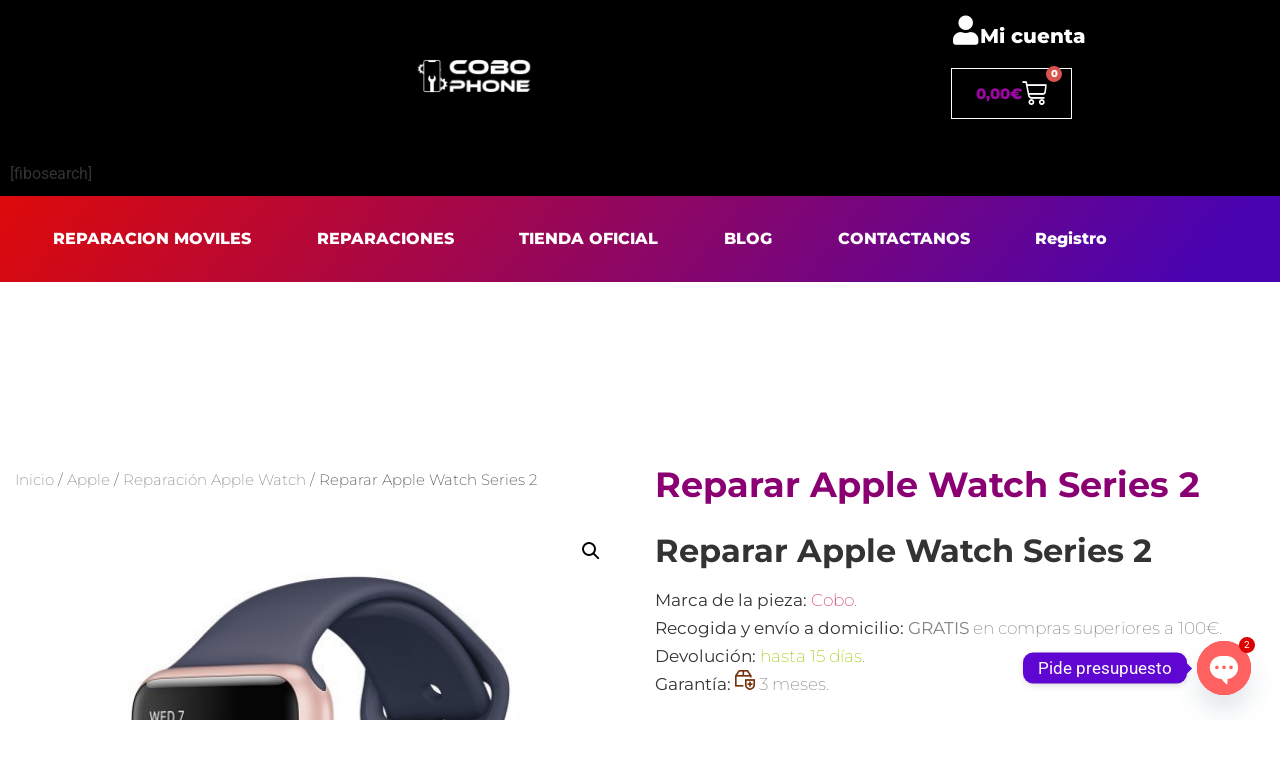

--- FILE ---
content_type: text/html; charset=UTF-8
request_url: https://cobophone.es/producto/reparar-apple-watch-series-2
body_size: 33389
content:
<!doctype html>
<html lang="es">
<head>
	<meta charset="UTF-8">
	<meta name="viewport" content="width=device-width, initial-scale=1">
	<link rel="profile" href="https://gmpg.org/xfn/11">
	<meta name='robots' content='index, follow, max-image-preview:large, max-snippet:-1, max-video-preview:-1' />
	<style>img:is([sizes="auto" i], [sizes^="auto," i]) { contain-intrinsic-size: 3000px 1500px }</style>
	<!-- Etiqueta de Google (gtag.js) modo de consentimiento dataLayer añadido por Site Kit -->
<script id="google_gtagjs-js-consent-mode-data-layer">
window.dataLayer = window.dataLayer || [];function gtag(){dataLayer.push(arguments);}
gtag('consent', 'default', {"ad_personalization":"denied","ad_storage":"denied","ad_user_data":"denied","analytics_storage":"denied","functionality_storage":"denied","security_storage":"denied","personalization_storage":"denied","region":["AT","BE","BG","CH","CY","CZ","DE","DK","EE","ES","FI","FR","GB","GR","HR","HU","IE","IS","IT","LI","LT","LU","LV","MT","NL","NO","PL","PT","RO","SE","SI","SK"],"wait_for_update":500});
window._googlesitekitConsentCategoryMap = {"statistics":["analytics_storage"],"marketing":["ad_storage","ad_user_data","ad_personalization"],"functional":["functionality_storage","security_storage"],"preferences":["personalization_storage"]};
window._googlesitekitConsents = {"ad_personalization":"denied","ad_storage":"denied","ad_user_data":"denied","analytics_storage":"denied","functionality_storage":"denied","security_storage":"denied","personalization_storage":"denied","region":["AT","BE","BG","CH","CY","CZ","DE","DK","EE","ES","FI","FR","GB","GR","HR","HU","IE","IS","IT","LI","LT","LU","LV","MT","NL","NO","PL","PT","RO","SE","SI","SK"],"wait_for_update":500};
</script>
<!-- Fin de la etiqueta Google (gtag.js) modo de consentimiento dataLayer añadido por Site Kit -->

	<!-- This site is optimized with the Yoast SEO plugin v26.8 - https://yoast.com/product/yoast-seo-wordpress/ -->
	<title>Reparar Apple Watch Series 2. ¡Reparar ahora!</title>
	<meta name="description" content="Reparar Apple Watch Series 2. Somos servicio técnico especialista en reparación de relojes Apple Watch. Valoración y presupuesto." />
	<link rel="canonical" href="https://cobophone.es/producto/reparar-apple-watch-series-2" />
	<meta property="og:locale" content="es_ES" />
	<meta property="og:type" content="article" />
	<meta property="og:title" content="Reparar Apple Watch Series 2. ¡Reparar ahora!" />
	<meta property="og:description" content="Reparar Apple Watch Series 2. Somos servicio técnico especialista en reparación de relojes Apple Watch. Valoración y presupuesto." />
	<meta property="og:url" content="https://cobophone.es/producto/reparar-apple-watch-series-2" />
	<meta property="og:site_name" content="Cobophone Reparacion de Moviles" />
	<meta property="article:publisher" content="https://www.facebook.com/cobophonespain" />
	<meta property="article:modified_time" content="2022-06-14T13:55:17+00:00" />
	<meta property="og:image" content="https://cobophone.es/wp-content/uploads/2020/10/Series-2.jpg" />
	<meta property="og:image:width" content="1000" />
	<meta property="og:image:height" content="1000" />
	<meta property="og:image:type" content="image/jpeg" />
	<meta name="twitter:card" content="summary_large_image" />
	<script type="application/ld+json" class="yoast-schema-graph">{"@context":"https://schema.org","@graph":[{"@type":"WebPage","@id":"https://cobophone.es/producto/reparar-apple-watch-series-2","url":"https://cobophone.es/producto/reparar-apple-watch-series-2","name":"Reparar Apple Watch Series 2. ¡Reparar ahora!","isPartOf":{"@id":"https://cobophone.es/#website"},"primaryImageOfPage":{"@id":"https://cobophone.es/producto/reparar-apple-watch-series-2#primaryimage"},"image":{"@id":"https://cobophone.es/producto/reparar-apple-watch-series-2#primaryimage"},"thumbnailUrl":"https://cobophone.es/wp-content/uploads/2020/10/Series-2.jpg","datePublished":"2020-10-13T16:06:31+00:00","dateModified":"2022-06-14T13:55:17+00:00","description":"Reparar Apple Watch Series 2. Somos servicio técnico especialista en reparación de relojes Apple Watch. Valoración y presupuesto.","breadcrumb":{"@id":"https://cobophone.es/producto/reparar-apple-watch-series-2#breadcrumb"},"inLanguage":"es","potentialAction":[{"@type":"ReadAction","target":["https://cobophone.es/producto/reparar-apple-watch-series-2"]}]},{"@type":"ImageObject","inLanguage":"es","@id":"https://cobophone.es/producto/reparar-apple-watch-series-2#primaryimage","url":"https://cobophone.es/wp-content/uploads/2020/10/Series-2.jpg","contentUrl":"https://cobophone.es/wp-content/uploads/2020/10/Series-2.jpg","width":1000,"height":1000,"caption":"Reparar Apple Watch Series 2"},{"@type":"BreadcrumbList","@id":"https://cobophone.es/producto/reparar-apple-watch-series-2#breadcrumb","itemListElement":[{"@type":"ListItem","position":1,"name":"Portada","item":"https://cobophone.es/"},{"@type":"ListItem","position":2,"name":"TIENDA OFICIAL","item":"https://cobophone.es/tienda-de-moviles-y-reparaciones"},{"@type":"ListItem","position":3,"name":"Reparar Apple Watch Series 2"}]},{"@type":"WebSite","@id":"https://cobophone.es/#website","url":"https://cobophone.es/","name":"Cobophone Reparacion de Moviles","description":"Reparacion de Moviles - Cambio de pantalla Moviles","publisher":{"@id":"https://cobophone.es/#organization"},"potentialAction":[{"@type":"SearchAction","target":{"@type":"EntryPoint","urlTemplate":"https://cobophone.es/?s={search_term_string}"},"query-input":{"@type":"PropertyValueSpecification","valueRequired":true,"valueName":"search_term_string"}}],"inLanguage":"es"},{"@type":"Organization","@id":"https://cobophone.es/#organization","name":"Cobo Phone","url":"https://cobophone.es/","logo":{"@type":"ImageObject","inLanguage":"es","@id":"https://cobophone.es/#/schema/logo/image/","url":"https://cobophone.es/wp-content/uploads/2023/03/LOGO-COBOPHONE-01.png","contentUrl":"https://cobophone.es/wp-content/uploads/2023/03/LOGO-COBOPHONE-01.png","width":1081,"height":1081,"caption":"Cobo Phone"},"image":{"@id":"https://cobophone.es/#/schema/logo/image/"},"sameAs":["https://www.facebook.com/cobophonespain","https://www.instagram.com/cobophonespain/"]}]}</script>
	<!-- / Yoast SEO plugin. -->


<link rel='dns-prefetch' href='//www.googletagmanager.com' />
<link rel="alternate" type="application/rss+xml" title="Cobophone Reparacion de Moviles &raquo; Feed" href="https://cobophone.es/feed" />
<link rel="alternate" type="application/rss+xml" title="Cobophone Reparacion de Moviles &raquo; Feed de los comentarios" href="https://cobophone.es/comments/feed" />
<link rel="alternate" type="application/rss+xml" title="Cobophone Reparacion de Moviles &raquo; Comentario Reparar Apple Watch Series 2 del feed" href="https://cobophone.es/producto/reparar-apple-watch-series-2/feed" />
<script>
window._wpemojiSettings = {"baseUrl":"https:\/\/s.w.org\/images\/core\/emoji\/16.0.1\/72x72\/","ext":".png","svgUrl":"https:\/\/s.w.org\/images\/core\/emoji\/16.0.1\/svg\/","svgExt":".svg","source":{"concatemoji":"https:\/\/cobophone.es\/wp-includes\/js\/wp-emoji-release.min.js?ver=6.8.3"}};
/*! This file is auto-generated */
!function(s,n){var o,i,e;function c(e){try{var t={supportTests:e,timestamp:(new Date).valueOf()};sessionStorage.setItem(o,JSON.stringify(t))}catch(e){}}function p(e,t,n){e.clearRect(0,0,e.canvas.width,e.canvas.height),e.fillText(t,0,0);var t=new Uint32Array(e.getImageData(0,0,e.canvas.width,e.canvas.height).data),a=(e.clearRect(0,0,e.canvas.width,e.canvas.height),e.fillText(n,0,0),new Uint32Array(e.getImageData(0,0,e.canvas.width,e.canvas.height).data));return t.every(function(e,t){return e===a[t]})}function u(e,t){e.clearRect(0,0,e.canvas.width,e.canvas.height),e.fillText(t,0,0);for(var n=e.getImageData(16,16,1,1),a=0;a<n.data.length;a++)if(0!==n.data[a])return!1;return!0}function f(e,t,n,a){switch(t){case"flag":return n(e,"\ud83c\udff3\ufe0f\u200d\u26a7\ufe0f","\ud83c\udff3\ufe0f\u200b\u26a7\ufe0f")?!1:!n(e,"\ud83c\udde8\ud83c\uddf6","\ud83c\udde8\u200b\ud83c\uddf6")&&!n(e,"\ud83c\udff4\udb40\udc67\udb40\udc62\udb40\udc65\udb40\udc6e\udb40\udc67\udb40\udc7f","\ud83c\udff4\u200b\udb40\udc67\u200b\udb40\udc62\u200b\udb40\udc65\u200b\udb40\udc6e\u200b\udb40\udc67\u200b\udb40\udc7f");case"emoji":return!a(e,"\ud83e\udedf")}return!1}function g(e,t,n,a){var r="undefined"!=typeof WorkerGlobalScope&&self instanceof WorkerGlobalScope?new OffscreenCanvas(300,150):s.createElement("canvas"),o=r.getContext("2d",{willReadFrequently:!0}),i=(o.textBaseline="top",o.font="600 32px Arial",{});return e.forEach(function(e){i[e]=t(o,e,n,a)}),i}function t(e){var t=s.createElement("script");t.src=e,t.defer=!0,s.head.appendChild(t)}"undefined"!=typeof Promise&&(o="wpEmojiSettingsSupports",i=["flag","emoji"],n.supports={everything:!0,everythingExceptFlag:!0},e=new Promise(function(e){s.addEventListener("DOMContentLoaded",e,{once:!0})}),new Promise(function(t){var n=function(){try{var e=JSON.parse(sessionStorage.getItem(o));if("object"==typeof e&&"number"==typeof e.timestamp&&(new Date).valueOf()<e.timestamp+604800&&"object"==typeof e.supportTests)return e.supportTests}catch(e){}return null}();if(!n){if("undefined"!=typeof Worker&&"undefined"!=typeof OffscreenCanvas&&"undefined"!=typeof URL&&URL.createObjectURL&&"undefined"!=typeof Blob)try{var e="postMessage("+g.toString()+"("+[JSON.stringify(i),f.toString(),p.toString(),u.toString()].join(",")+"));",a=new Blob([e],{type:"text/javascript"}),r=new Worker(URL.createObjectURL(a),{name:"wpTestEmojiSupports"});return void(r.onmessage=function(e){c(n=e.data),r.terminate(),t(n)})}catch(e){}c(n=g(i,f,p,u))}t(n)}).then(function(e){for(var t in e)n.supports[t]=e[t],n.supports.everything=n.supports.everything&&n.supports[t],"flag"!==t&&(n.supports.everythingExceptFlag=n.supports.everythingExceptFlag&&n.supports[t]);n.supports.everythingExceptFlag=n.supports.everythingExceptFlag&&!n.supports.flag,n.DOMReady=!1,n.readyCallback=function(){n.DOMReady=!0}}).then(function(){return e}).then(function(){var e;n.supports.everything||(n.readyCallback(),(e=n.source||{}).concatemoji?t(e.concatemoji):e.wpemoji&&e.twemoji&&(t(e.twemoji),t(e.wpemoji)))}))}((window,document),window._wpemojiSettings);
</script>
<style id='wp-emoji-styles-inline-css'>

	img.wp-smiley, img.emoji {
		display: inline !important;
		border: none !important;
		box-shadow: none !important;
		height: 1em !important;
		width: 1em !important;
		margin: 0 0.07em !important;
		vertical-align: -0.1em !important;
		background: none !important;
		padding: 0 !important;
	}
</style>
<link rel='stylesheet' id='wp-block-library-css' href='https://cobophone.es/wp-includes/css/dist/block-library/style.min.css?ver=6.8.3' media='all' />
<link rel='stylesheet' id='amazon-payments-advanced-blocks-log-out-banner-css' href='https://cobophone.es/wp-content/plugins/woocommerce-gateway-amazon-payments-advanced/build/js/blocks/log-out-banner/style-index.css?ver=7b7a8388c5cd363f116c' media='all' />
<style id='global-styles-inline-css'>
:root{--wp--preset--aspect-ratio--square: 1;--wp--preset--aspect-ratio--4-3: 4/3;--wp--preset--aspect-ratio--3-4: 3/4;--wp--preset--aspect-ratio--3-2: 3/2;--wp--preset--aspect-ratio--2-3: 2/3;--wp--preset--aspect-ratio--16-9: 16/9;--wp--preset--aspect-ratio--9-16: 9/16;--wp--preset--color--black: #000000;--wp--preset--color--cyan-bluish-gray: #abb8c3;--wp--preset--color--white: #ffffff;--wp--preset--color--pale-pink: #f78da7;--wp--preset--color--vivid-red: #cf2e2e;--wp--preset--color--luminous-vivid-orange: #ff6900;--wp--preset--color--luminous-vivid-amber: #fcb900;--wp--preset--color--light-green-cyan: #7bdcb5;--wp--preset--color--vivid-green-cyan: #00d084;--wp--preset--color--pale-cyan-blue: #8ed1fc;--wp--preset--color--vivid-cyan-blue: #0693e3;--wp--preset--color--vivid-purple: #9b51e0;--wp--preset--gradient--vivid-cyan-blue-to-vivid-purple: linear-gradient(135deg,rgba(6,147,227,1) 0%,rgb(155,81,224) 100%);--wp--preset--gradient--light-green-cyan-to-vivid-green-cyan: linear-gradient(135deg,rgb(122,220,180) 0%,rgb(0,208,130) 100%);--wp--preset--gradient--luminous-vivid-amber-to-luminous-vivid-orange: linear-gradient(135deg,rgba(252,185,0,1) 0%,rgba(255,105,0,1) 100%);--wp--preset--gradient--luminous-vivid-orange-to-vivid-red: linear-gradient(135deg,rgba(255,105,0,1) 0%,rgb(207,46,46) 100%);--wp--preset--gradient--very-light-gray-to-cyan-bluish-gray: linear-gradient(135deg,rgb(238,238,238) 0%,rgb(169,184,195) 100%);--wp--preset--gradient--cool-to-warm-spectrum: linear-gradient(135deg,rgb(74,234,220) 0%,rgb(151,120,209) 20%,rgb(207,42,186) 40%,rgb(238,44,130) 60%,rgb(251,105,98) 80%,rgb(254,248,76) 100%);--wp--preset--gradient--blush-light-purple: linear-gradient(135deg,rgb(255,206,236) 0%,rgb(152,150,240) 100%);--wp--preset--gradient--blush-bordeaux: linear-gradient(135deg,rgb(254,205,165) 0%,rgb(254,45,45) 50%,rgb(107,0,62) 100%);--wp--preset--gradient--luminous-dusk: linear-gradient(135deg,rgb(255,203,112) 0%,rgb(199,81,192) 50%,rgb(65,88,208) 100%);--wp--preset--gradient--pale-ocean: linear-gradient(135deg,rgb(255,245,203) 0%,rgb(182,227,212) 50%,rgb(51,167,181) 100%);--wp--preset--gradient--electric-grass: linear-gradient(135deg,rgb(202,248,128) 0%,rgb(113,206,126) 100%);--wp--preset--gradient--midnight: linear-gradient(135deg,rgb(2,3,129) 0%,rgb(40,116,252) 100%);--wp--preset--font-size--small: 13px;--wp--preset--font-size--medium: 20px;--wp--preset--font-size--large: 36px;--wp--preset--font-size--x-large: 42px;--wp--preset--spacing--20: 0.44rem;--wp--preset--spacing--30: 0.67rem;--wp--preset--spacing--40: 1rem;--wp--preset--spacing--50: 1.5rem;--wp--preset--spacing--60: 2.25rem;--wp--preset--spacing--70: 3.38rem;--wp--preset--spacing--80: 5.06rem;--wp--preset--shadow--natural: 6px 6px 9px rgba(0, 0, 0, 0.2);--wp--preset--shadow--deep: 12px 12px 50px rgba(0, 0, 0, 0.4);--wp--preset--shadow--sharp: 6px 6px 0px rgba(0, 0, 0, 0.2);--wp--preset--shadow--outlined: 6px 6px 0px -3px rgba(255, 255, 255, 1), 6px 6px rgba(0, 0, 0, 1);--wp--preset--shadow--crisp: 6px 6px 0px rgba(0, 0, 0, 1);}:root { --wp--style--global--content-size: 800px;--wp--style--global--wide-size: 1200px; }:where(body) { margin: 0; }.wp-site-blocks > .alignleft { float: left; margin-right: 2em; }.wp-site-blocks > .alignright { float: right; margin-left: 2em; }.wp-site-blocks > .aligncenter { justify-content: center; margin-left: auto; margin-right: auto; }:where(.wp-site-blocks) > * { margin-block-start: 24px; margin-block-end: 0; }:where(.wp-site-blocks) > :first-child { margin-block-start: 0; }:where(.wp-site-blocks) > :last-child { margin-block-end: 0; }:root { --wp--style--block-gap: 24px; }:root :where(.is-layout-flow) > :first-child{margin-block-start: 0;}:root :where(.is-layout-flow) > :last-child{margin-block-end: 0;}:root :where(.is-layout-flow) > *{margin-block-start: 24px;margin-block-end: 0;}:root :where(.is-layout-constrained) > :first-child{margin-block-start: 0;}:root :where(.is-layout-constrained) > :last-child{margin-block-end: 0;}:root :where(.is-layout-constrained) > *{margin-block-start: 24px;margin-block-end: 0;}:root :where(.is-layout-flex){gap: 24px;}:root :where(.is-layout-grid){gap: 24px;}.is-layout-flow > .alignleft{float: left;margin-inline-start: 0;margin-inline-end: 2em;}.is-layout-flow > .alignright{float: right;margin-inline-start: 2em;margin-inline-end: 0;}.is-layout-flow > .aligncenter{margin-left: auto !important;margin-right: auto !important;}.is-layout-constrained > .alignleft{float: left;margin-inline-start: 0;margin-inline-end: 2em;}.is-layout-constrained > .alignright{float: right;margin-inline-start: 2em;margin-inline-end: 0;}.is-layout-constrained > .aligncenter{margin-left: auto !important;margin-right: auto !important;}.is-layout-constrained > :where(:not(.alignleft):not(.alignright):not(.alignfull)){max-width: var(--wp--style--global--content-size);margin-left: auto !important;margin-right: auto !important;}.is-layout-constrained > .alignwide{max-width: var(--wp--style--global--wide-size);}body .is-layout-flex{display: flex;}.is-layout-flex{flex-wrap: wrap;align-items: center;}.is-layout-flex > :is(*, div){margin: 0;}body .is-layout-grid{display: grid;}.is-layout-grid > :is(*, div){margin: 0;}body{padding-top: 0px;padding-right: 0px;padding-bottom: 0px;padding-left: 0px;}a:where(:not(.wp-element-button)){text-decoration: underline;}:root :where(.wp-element-button, .wp-block-button__link){background-color: #32373c;border-width: 0;color: #fff;font-family: inherit;font-size: inherit;line-height: inherit;padding: calc(0.667em + 2px) calc(1.333em + 2px);text-decoration: none;}.has-black-color{color: var(--wp--preset--color--black) !important;}.has-cyan-bluish-gray-color{color: var(--wp--preset--color--cyan-bluish-gray) !important;}.has-white-color{color: var(--wp--preset--color--white) !important;}.has-pale-pink-color{color: var(--wp--preset--color--pale-pink) !important;}.has-vivid-red-color{color: var(--wp--preset--color--vivid-red) !important;}.has-luminous-vivid-orange-color{color: var(--wp--preset--color--luminous-vivid-orange) !important;}.has-luminous-vivid-amber-color{color: var(--wp--preset--color--luminous-vivid-amber) !important;}.has-light-green-cyan-color{color: var(--wp--preset--color--light-green-cyan) !important;}.has-vivid-green-cyan-color{color: var(--wp--preset--color--vivid-green-cyan) !important;}.has-pale-cyan-blue-color{color: var(--wp--preset--color--pale-cyan-blue) !important;}.has-vivid-cyan-blue-color{color: var(--wp--preset--color--vivid-cyan-blue) !important;}.has-vivid-purple-color{color: var(--wp--preset--color--vivid-purple) !important;}.has-black-background-color{background-color: var(--wp--preset--color--black) !important;}.has-cyan-bluish-gray-background-color{background-color: var(--wp--preset--color--cyan-bluish-gray) !important;}.has-white-background-color{background-color: var(--wp--preset--color--white) !important;}.has-pale-pink-background-color{background-color: var(--wp--preset--color--pale-pink) !important;}.has-vivid-red-background-color{background-color: var(--wp--preset--color--vivid-red) !important;}.has-luminous-vivid-orange-background-color{background-color: var(--wp--preset--color--luminous-vivid-orange) !important;}.has-luminous-vivid-amber-background-color{background-color: var(--wp--preset--color--luminous-vivid-amber) !important;}.has-light-green-cyan-background-color{background-color: var(--wp--preset--color--light-green-cyan) !important;}.has-vivid-green-cyan-background-color{background-color: var(--wp--preset--color--vivid-green-cyan) !important;}.has-pale-cyan-blue-background-color{background-color: var(--wp--preset--color--pale-cyan-blue) !important;}.has-vivid-cyan-blue-background-color{background-color: var(--wp--preset--color--vivid-cyan-blue) !important;}.has-vivid-purple-background-color{background-color: var(--wp--preset--color--vivid-purple) !important;}.has-black-border-color{border-color: var(--wp--preset--color--black) !important;}.has-cyan-bluish-gray-border-color{border-color: var(--wp--preset--color--cyan-bluish-gray) !important;}.has-white-border-color{border-color: var(--wp--preset--color--white) !important;}.has-pale-pink-border-color{border-color: var(--wp--preset--color--pale-pink) !important;}.has-vivid-red-border-color{border-color: var(--wp--preset--color--vivid-red) !important;}.has-luminous-vivid-orange-border-color{border-color: var(--wp--preset--color--luminous-vivid-orange) !important;}.has-luminous-vivid-amber-border-color{border-color: var(--wp--preset--color--luminous-vivid-amber) !important;}.has-light-green-cyan-border-color{border-color: var(--wp--preset--color--light-green-cyan) !important;}.has-vivid-green-cyan-border-color{border-color: var(--wp--preset--color--vivid-green-cyan) !important;}.has-pale-cyan-blue-border-color{border-color: var(--wp--preset--color--pale-cyan-blue) !important;}.has-vivid-cyan-blue-border-color{border-color: var(--wp--preset--color--vivid-cyan-blue) !important;}.has-vivid-purple-border-color{border-color: var(--wp--preset--color--vivid-purple) !important;}.has-vivid-cyan-blue-to-vivid-purple-gradient-background{background: var(--wp--preset--gradient--vivid-cyan-blue-to-vivid-purple) !important;}.has-light-green-cyan-to-vivid-green-cyan-gradient-background{background: var(--wp--preset--gradient--light-green-cyan-to-vivid-green-cyan) !important;}.has-luminous-vivid-amber-to-luminous-vivid-orange-gradient-background{background: var(--wp--preset--gradient--luminous-vivid-amber-to-luminous-vivid-orange) !important;}.has-luminous-vivid-orange-to-vivid-red-gradient-background{background: var(--wp--preset--gradient--luminous-vivid-orange-to-vivid-red) !important;}.has-very-light-gray-to-cyan-bluish-gray-gradient-background{background: var(--wp--preset--gradient--very-light-gray-to-cyan-bluish-gray) !important;}.has-cool-to-warm-spectrum-gradient-background{background: var(--wp--preset--gradient--cool-to-warm-spectrum) !important;}.has-blush-light-purple-gradient-background{background: var(--wp--preset--gradient--blush-light-purple) !important;}.has-blush-bordeaux-gradient-background{background: var(--wp--preset--gradient--blush-bordeaux) !important;}.has-luminous-dusk-gradient-background{background: var(--wp--preset--gradient--luminous-dusk) !important;}.has-pale-ocean-gradient-background{background: var(--wp--preset--gradient--pale-ocean) !important;}.has-electric-grass-gradient-background{background: var(--wp--preset--gradient--electric-grass) !important;}.has-midnight-gradient-background{background: var(--wp--preset--gradient--midnight) !important;}.has-small-font-size{font-size: var(--wp--preset--font-size--small) !important;}.has-medium-font-size{font-size: var(--wp--preset--font-size--medium) !important;}.has-large-font-size{font-size: var(--wp--preset--font-size--large) !important;}.has-x-large-font-size{font-size: var(--wp--preset--font-size--x-large) !important;}
:root :where(.wp-block-pullquote){font-size: 1.5em;line-height: 1.6;}
</style>
<link rel='stylesheet' id='photoswipe-css' href='https://cobophone.es/wp-content/plugins/woocommerce/assets/css/photoswipe/photoswipe.min.css?ver=10.4.3' media='all' />
<link rel='stylesheet' id='photoswipe-default-skin-css' href='https://cobophone.es/wp-content/plugins/woocommerce/assets/css/photoswipe/default-skin/default-skin.min.css?ver=10.4.3' media='all' />
<link rel='stylesheet' id='woocommerce-layout-css' href='https://cobophone.es/wp-content/plugins/woocommerce/assets/css/woocommerce-layout.css?ver=10.4.3' media='all' />
<link rel='stylesheet' id='woocommerce-smallscreen-css' href='https://cobophone.es/wp-content/plugins/woocommerce/assets/css/woocommerce-smallscreen.css?ver=10.4.3' media='only screen and (max-width: 768px)' />
<link rel='stylesheet' id='woocommerce-general-css' href='https://cobophone.es/wp-content/plugins/woocommerce/assets/css/woocommerce.css?ver=10.4.3' media='all' />
<style id='woocommerce-inline-inline-css'>
.woocommerce form .form-row .required { visibility: visible; }
</style>
<link rel='stylesheet' id='aws-style-css' href='https://cobophone.es/wp-content/plugins/advanced-woo-search/assets/css/common.min.css?ver=3.50' media='all' />
<link rel='stylesheet' id='WCPAY_EXPRESS_CHECKOUT_ECE-css' href='https://cobophone.es/wp-content/plugins/woocommerce-payments/dist/express-checkout.css?ver=10.2.0' media='all' />
<link rel='stylesheet' id='hello-elementor-css' href='https://cobophone.es/wp-content/themes/hello-elementor/assets/css/reset.css?ver=3.4.6' media='all' />
<link rel='stylesheet' id='hello-elementor-theme-style-css' href='https://cobophone.es/wp-content/themes/hello-elementor/assets/css/theme.css?ver=3.4.6' media='all' />
<link rel='stylesheet' id='hello-elementor-header-footer-css' href='https://cobophone.es/wp-content/themes/hello-elementor/assets/css/header-footer.css?ver=3.4.6' media='all' />
<link rel='stylesheet' id='elementor-frontend-css' href='https://cobophone.es/wp-content/plugins/elementor/assets/css/frontend.min.css?ver=3.34.3' media='all' />
<link rel='stylesheet' id='widget-image-css' href='https://cobophone.es/wp-content/plugins/elementor/assets/css/widget-image.min.css?ver=3.34.3' media='all' />
<link rel='stylesheet' id='widget-woocommerce-menu-cart-css' href='https://cobophone.es/wp-content/plugins/elementor-pro/assets/css/widget-woocommerce-menu-cart.min.css?ver=3.34.2' media='all' />
<link rel='stylesheet' id='widget-icon-box-css' href='https://cobophone.es/wp-content/plugins/elementor/assets/css/widget-icon-box.min.css?ver=3.34.3' media='all' />
<link rel='stylesheet' id='widget-nav-menu-css' href='https://cobophone.es/wp-content/plugins/elementor-pro/assets/css/widget-nav-menu.min.css?ver=3.34.2' media='all' />
<link rel='stylesheet' id='widget-spacer-css' href='https://cobophone.es/wp-content/plugins/elementor/assets/css/widget-spacer.min.css?ver=3.34.3' media='all' />
<link rel='stylesheet' id='widget-woocommerce-product-images-css' href='https://cobophone.es/wp-content/plugins/elementor-pro/assets/css/widget-woocommerce-product-images.min.css?ver=3.34.2' media='all' />
<link rel='stylesheet' id='widget-heading-css' href='https://cobophone.es/wp-content/plugins/elementor/assets/css/widget-heading.min.css?ver=3.34.3' media='all' />
<link rel='stylesheet' id='e-animation-pulse-css' href='https://cobophone.es/wp-content/plugins/elementor/assets/lib/animations/styles/e-animation-pulse.min.css?ver=3.34.3' media='all' />
<link rel='stylesheet' id='e-animation-shake-css' href='https://cobophone.es/wp-content/plugins/elementor/assets/lib/animations/styles/shake.min.css?ver=3.34.3' media='all' />
<link rel='stylesheet' id='widget-woocommerce-product-price-css' href='https://cobophone.es/wp-content/plugins/elementor-pro/assets/css/widget-woocommerce-product-price.min.css?ver=3.34.2' media='all' />
<link rel='stylesheet' id='widget-woocommerce-product-add-to-cart-css' href='https://cobophone.es/wp-content/plugins/elementor-pro/assets/css/widget-woocommerce-product-add-to-cart.min.css?ver=3.34.2' media='all' />
<link rel='stylesheet' id='widget-social-icons-css' href='https://cobophone.es/wp-content/plugins/elementor/assets/css/widget-social-icons.min.css?ver=3.34.3' media='all' />
<link rel='stylesheet' id='e-apple-webkit-css' href='https://cobophone.es/wp-content/plugins/elementor/assets/css/conditionals/apple-webkit.min.css?ver=3.34.3' media='all' />
<link rel='stylesheet' id='widget-woocommerce-product-meta-css' href='https://cobophone.es/wp-content/plugins/elementor-pro/assets/css/widget-woocommerce-product-meta.min.css?ver=3.34.2' media='all' />
<link rel='stylesheet' id='widget-woocommerce-product-data-tabs-css' href='https://cobophone.es/wp-content/plugins/elementor-pro/assets/css/widget-woocommerce-product-data-tabs.min.css?ver=3.34.2' media='all' />
<link rel='stylesheet' id='widget-woocommerce-products-css' href='https://cobophone.es/wp-content/plugins/elementor-pro/assets/css/widget-woocommerce-products.min.css?ver=3.34.2' media='all' />
<link rel='stylesheet' id='widget-icon-list-css' href='https://cobophone.es/wp-content/plugins/elementor/assets/css/widget-icon-list.min.css?ver=3.34.3' media='all' />
<link rel='stylesheet' id='e-animation-shrink-css' href='https://cobophone.es/wp-content/plugins/elementor/assets/lib/animations/styles/e-animation-shrink.min.css?ver=3.34.3' media='all' />
<link rel='stylesheet' id='elementor-icons-css' href='https://cobophone.es/wp-content/plugins/elementor/assets/lib/eicons/css/elementor-icons.min.css?ver=5.46.0' media='all' />
<link rel='stylesheet' id='elementor-post-136-css' href='https://cobophone.es/wp-content/uploads/elementor/css/post-136.css?ver=1769485912' media='all' />
<link rel='stylesheet' id='elementor-post-25664-css' href='https://cobophone.es/wp-content/uploads/elementor/css/post-25664.css?ver=1769485912' media='all' />
<link rel='stylesheet' id='elementor-post-22455-css' href='https://cobophone.es/wp-content/uploads/elementor/css/post-22455.css?ver=1769485936' media='all' />
<link rel='stylesheet' id='pmw-public-elementor-fix-css' href='https://cobophone.es/wp-content/plugins/woocommerce-google-adwords-conversion-tracking-tag/css/public/elementor-fix.css?ver=1.49.3' media='all' />
<link rel='stylesheet' id='chaty-front-css-css' href='https://cobophone.es/wp-content/plugins/chaty/css/chaty-front.min.css?ver=3.5.01727012611' media='all' />
<link rel='stylesheet' id='wwp_single_product_page_css-css' href='https://cobophone.es/wp-content/plugins/woocommerce-wholesale-prices/css/frontend/product/wwp-single-product-page.css?ver=2.2.5' media='all' />
<link rel='stylesheet' id='elementor-gf-local-montserrat-css' href='https://cobophone.es/wp-content/uploads/elementor/google-fonts/css/montserrat.css?ver=1742226668' media='all' />
<link rel='stylesheet' id='elementor-gf-local-roboto-css' href='https://cobophone.es/wp-content/uploads/elementor/google-fonts/css/roboto.css?ver=1742226690' media='all' />
<link rel='stylesheet' id='elementor-gf-local-lato-css' href='https://cobophone.es/wp-content/uploads/elementor/google-fonts/css/lato.css?ver=1742270961' media='all' />
<link rel='stylesheet' id='elementor-gf-local-ubuntucondensed-css' href='https://cobophone.es/wp-content/uploads/elementor/google-fonts/css/ubuntucondensed.css?ver=1742271732' media='all' />
<link rel='stylesheet' id='elementor-icons-shared-0-css' href='https://cobophone.es/wp-content/plugins/elementor/assets/lib/font-awesome/css/fontawesome.min.css?ver=5.15.3' media='all' />
<link rel='stylesheet' id='elementor-icons-fa-solid-css' href='https://cobophone.es/wp-content/plugins/elementor/assets/lib/font-awesome/css/solid.min.css?ver=5.15.3' media='all' />
<link rel='stylesheet' id='elementor-icons-fa-brands-css' href='https://cobophone.es/wp-content/plugins/elementor/assets/lib/font-awesome/css/brands.min.css?ver=5.15.3' media='all' />
<script src="https://cobophone.es/wp-includes/js/jquery/jquery.min.js?ver=3.7.1" id="jquery-core-js"></script>
<script src="https://cobophone.es/wp-includes/js/jquery/jquery-migrate.min.js?ver=3.4.1" id="jquery-migrate-js"></script>
<script src="https://cobophone.es/wp-content/plugins/woocommerce/assets/js/jquery-blockui/jquery.blockUI.min.js?ver=2.7.0-wc.10.4.3" id="wc-jquery-blockui-js" defer data-wp-strategy="defer"></script>
<script id="wc-add-to-cart-js-extra">
var wc_add_to_cart_params = {"ajax_url":"\/wp-admin\/admin-ajax.php","wc_ajax_url":"\/?wc-ajax=%%endpoint%%","i18n_view_cart":"Ver carrito","cart_url":"https:\/\/cobophone.es\/carrito","is_cart":"","cart_redirect_after_add":"no"};
</script>
<script src="https://cobophone.es/wp-content/plugins/woocommerce/assets/js/frontend/add-to-cart.min.js?ver=10.4.3" id="wc-add-to-cart-js" defer data-wp-strategy="defer"></script>
<script src="https://cobophone.es/wp-content/plugins/woocommerce/assets/js/zoom/jquery.zoom.min.js?ver=1.7.21-wc.10.4.3" id="wc-zoom-js" defer data-wp-strategy="defer"></script>
<script src="https://cobophone.es/wp-content/plugins/woocommerce/assets/js/flexslider/jquery.flexslider.min.js?ver=2.7.2-wc.10.4.3" id="wc-flexslider-js" defer data-wp-strategy="defer"></script>
<script src="https://cobophone.es/wp-content/plugins/woocommerce/assets/js/photoswipe/photoswipe.min.js?ver=4.1.1-wc.10.4.3" id="wc-photoswipe-js" defer data-wp-strategy="defer"></script>
<script src="https://cobophone.es/wp-content/plugins/woocommerce/assets/js/photoswipe/photoswipe-ui-default.min.js?ver=4.1.1-wc.10.4.3" id="wc-photoswipe-ui-default-js" defer data-wp-strategy="defer"></script>
<script id="wc-single-product-js-extra">
var wc_single_product_params = {"i18n_required_rating_text":"Por favor elige una puntuaci\u00f3n","i18n_rating_options":["1 de 5 estrellas","2 de 5 estrellas","3 de 5 estrellas","4 de 5 estrellas","5 de 5 estrellas"],"i18n_product_gallery_trigger_text":"Ver galer\u00eda de im\u00e1genes a pantalla completa","review_rating_required":"yes","flexslider":{"rtl":false,"animation":"slide","smoothHeight":true,"directionNav":false,"controlNav":"thumbnails","slideshow":false,"animationSpeed":500,"animationLoop":false,"allowOneSlide":false},"zoom_enabled":"1","zoom_options":[],"photoswipe_enabled":"1","photoswipe_options":{"shareEl":false,"closeOnScroll":false,"history":false,"hideAnimationDuration":0,"showAnimationDuration":0},"flexslider_enabled":"1"};
</script>
<script src="https://cobophone.es/wp-content/plugins/woocommerce/assets/js/frontend/single-product.min.js?ver=10.4.3" id="wc-single-product-js" defer data-wp-strategy="defer"></script>
<script src="https://cobophone.es/wp-content/plugins/woocommerce/assets/js/js-cookie/js.cookie.min.js?ver=2.1.4-wc.10.4.3" id="wc-js-cookie-js" defer data-wp-strategy="defer"></script>
<script id="woocommerce-js-extra">
var woocommerce_params = {"ajax_url":"\/wp-admin\/admin-ajax.php","wc_ajax_url":"\/?wc-ajax=%%endpoint%%","i18n_password_show":"Mostrar contrase\u00f1a","i18n_password_hide":"Ocultar contrase\u00f1a"};
</script>
<script src="https://cobophone.es/wp-content/plugins/woocommerce/assets/js/frontend/woocommerce.min.js?ver=10.4.3" id="woocommerce-js" defer data-wp-strategy="defer"></script>
<script id="WCPAY_ASSETS-js-extra">
var wcpayAssets = {"url":"https:\/\/cobophone.es\/wp-content\/plugins\/woocommerce-payments\/dist\/"};
</script>
<script src="https://cobophone.es/wp-includes/js/dist/hooks.min.js?ver=4d63a3d491d11ffd8ac6" id="wp-hooks-js"></script>
<script id="wpm-js-extra">
var wpm = {"ajax_url":"https:\/\/cobophone.es\/wp-admin\/admin-ajax.php","root":"https:\/\/cobophone.es\/wp-json\/","nonce_wp_rest":"3de35c6b45","nonce_ajax":"0236719500"};
</script>
<script src="https://cobophone.es/wp-content/plugins/woocommerce-google-adwords-conversion-tracking-tag/js/public/wpm-public.p1.min.js?ver=1.49.3" id="wpm-js"></script>

<!-- Fragmento de código de la etiqueta de Google (gtag.js) añadida por Site Kit -->
<!-- Fragmento de código de Google Analytics añadido por Site Kit -->
<script src="https://www.googletagmanager.com/gtag/js?id=GT-TBWWZBL" id="google_gtagjs-js" async></script>
<script id="google_gtagjs-js-after">
window.dataLayer = window.dataLayer || [];function gtag(){dataLayer.push(arguments);}
gtag("set","linker",{"domains":["cobophone.es"]});
gtag("js", new Date());
gtag("set", "developer_id.dZTNiMT", true);
gtag("config", "GT-TBWWZBL");
</script>
<meta name="generator" content="Site Kit by Google 1.171.0" /><meta name="wwp" content="yes" /><meta name="ti-site-data" content="[base64]" /><script src="https://sis-t.redsys.es:25443/sis/NC/sandbox/redsysV3.js"></script><meta name="description" content="Reparar Apple Watch Series 2
Marca de la pieza: Cobo.
Recogida y envío a domicilio: GRATIS en compras superiores a 100€.
Devolución: hasta 15 días.
Garantía:  3 meses.">
	<noscript><style>.woocommerce-product-gallery{ opacity: 1 !important; }</style></noscript>
	
<!-- Metaetiquetas de Google AdSense añadidas por Site Kit -->
<meta name="google-adsense-platform-account" content="ca-host-pub-2644536267352236">
<meta name="google-adsense-platform-domain" content="sitekit.withgoogle.com">
<!-- Acabar con las metaetiquetas de Google AdSense añadidas por Site Kit -->
<meta name="generator" content="Elementor 3.34.3; features: additional_custom_breakpoints; settings: css_print_method-external, google_font-enabled, font_display-auto">

<!-- Meta Pixel Code -->
<script type='text/javascript'>
!function(f,b,e,v,n,t,s){if(f.fbq)return;n=f.fbq=function(){n.callMethod?
n.callMethod.apply(n,arguments):n.queue.push(arguments)};if(!f._fbq)f._fbq=n;
n.push=n;n.loaded=!0;n.version='2.0';n.queue=[];t=b.createElement(e);t.async=!0;
t.src=v;s=b.getElementsByTagName(e)[0];s.parentNode.insertBefore(t,s)}(window,
document,'script','https://connect.facebook.net/en_US/fbevents.js');
</script>
<!-- End Meta Pixel Code -->
<script type='text/javascript'>var url = window.location.origin + '?ob=open-bridge';
            fbq('set', 'openbridge', '281104499364566', url);
fbq('init', '281104499364566', {}, {
    "agent": "wordpress-6.8.3-4.1.5"
})</script><script type='text/javascript'>
    fbq('track', 'PageView', []);
  </script>
<!-- START Pixel Manager for WooCommerce -->

		<script>

			window.wpmDataLayer = window.wpmDataLayer || {};
			window.wpmDataLayer = Object.assign(window.wpmDataLayer, {"cart":{},"cart_item_keys":{},"version":{"number":"1.49.3","pro":false,"eligible_for_updates":false,"distro":"fms","beta":false,"show":true},"pixels":{"facebook":{"pixel_id":"281104499364566","dynamic_remarketing":{"id_type":"post_id"},"capi":false,"advanced_matching":false,"exclusion_patterns":[],"fbevents_js_url":"https://connect.facebook.net/en_US/fbevents.js"}},"shop":{"list_name":"Product | Reparar Apple Watch Series 2","list_id":"product_reparar-apple-watch-series-2","page_type":"product","product_type":"variable","currency":"EUR","selectors":{"addToCart":[],"beginCheckout":[]},"order_duplication_prevention":true,"view_item_list_trigger":{"test_mode":false,"background_color":"green","opacity":0.5,"repeat":true,"timeout":1000,"threshold":0.8},"variations_output":true,"session_active":false},"page":{"id":2785,"title":"Reparar Apple Watch Series 2","type":"product","categories":[],"parent":{"id":0,"title":"Reparar Apple Watch Series 2","type":"product","categories":[]}},"general":{"user_logged_in":false,"scroll_tracking_thresholds":[],"page_id":2785,"exclude_domains":[],"server_2_server":{"active":false,"ip_exclude_list":[],"pageview_event_s2s":{"is_active":false,"pixels":["facebook"]}},"consent_management":{"explicit_consent":false},"lazy_load_pmw":false}});

		</script>

		
<!-- END Pixel Manager for WooCommerce -->
			<meta name="pm-dataLayer-meta" content="2785" class="wpmProductId"
				  data-id="2785">
					<script>
			(window.wpmDataLayer = window.wpmDataLayer || {}).products                = window.wpmDataLayer.products || {};
			window.wpmDataLayer.products[2785] = {"id":"2785","sku":"repappwatser2","price":108.9,"brand":"","quantity":1,"dyn_r_ids":{"post_id":"2785","sku":"repappwatser2","gpf":"woocommerce_gpf_2785","gla":"gla_2785"},"is_variable":true,"type":"variable","name":"Reparar Apple Watch Series 2","category":["Apple","Reparación Apple Watch"],"is_variation":false};
					</script>
					<meta name="pm-dataLayer-meta" content="2786" class="wpmProductId"
				  data-id="2786">
					<script>
			(window.wpmDataLayer = window.wpmDataLayer || {}).products                = window.wpmDataLayer.products || {};
			window.wpmDataLayer.products[2786] = {"id":"2786","sku":"repappwatser2","price":108.9,"brand":"","quantity":1,"dyn_r_ids":{"post_id":"2786","sku":"repappwatser2","gpf":"woocommerce_gpf_2786","gla":"gla_2786"},"is_variable":false,"type":"variation","name":"Reparar Apple Watch Series 2","parent_id_dyn_r_ids":{"post_id":"2785","sku":"repappwatser2","gpf":"woocommerce_gpf_2785","gla":"gla_2785"},"parent_id":2785,"category":["Apple","Reparación Apple Watch"],"variant":"38mm: ","is_variation":true};
					</script>
					<meta name="pm-dataLayer-meta" content="2787" class="wpmProductId"
				  data-id="2787">
					<script>
			(window.wpmDataLayer = window.wpmDataLayer || {}).products                = window.wpmDataLayer.products || {};
			window.wpmDataLayer.products[2787] = {"id":"2787","sku":"repappwatser2","price":205.7,"brand":"","quantity":1,"dyn_r_ids":{"post_id":"2787","sku":"repappwatser2","gpf":"woocommerce_gpf_2787","gla":"gla_2787"},"is_variable":false,"type":"variation","name":"Reparar Apple Watch Series 2","parent_id_dyn_r_ids":{"post_id":"2785","sku":"repappwatser2","gpf":"woocommerce_gpf_2785","gla":"gla_2785"},"parent_id":2785,"category":["Apple","Reparación Apple Watch"],"variant":"38mm: ","is_variation":true};
					</script>
					<style>
				.e-con.e-parent:nth-of-type(n+4):not(.e-lazyloaded):not(.e-no-lazyload),
				.e-con.e-parent:nth-of-type(n+4):not(.e-lazyloaded):not(.e-no-lazyload) * {
					background-image: none !important;
				}
				@media screen and (max-height: 1024px) {
					.e-con.e-parent:nth-of-type(n+3):not(.e-lazyloaded):not(.e-no-lazyload),
					.e-con.e-parent:nth-of-type(n+3):not(.e-lazyloaded):not(.e-no-lazyload) * {
						background-image: none !important;
					}
				}
				@media screen and (max-height: 640px) {
					.e-con.e-parent:nth-of-type(n+2):not(.e-lazyloaded):not(.e-no-lazyload),
					.e-con.e-parent:nth-of-type(n+2):not(.e-lazyloaded):not(.e-no-lazyload) * {
						background-image: none !important;
					}
				}
			</style>
			<link rel="icon" href="https://cobophone.es/wp-content/uploads/2023/03/cropped-LOGO-COBOPHONE-01-32x32.png" sizes="32x32" />
<link rel="icon" href="https://cobophone.es/wp-content/uploads/2023/03/cropped-LOGO-COBOPHONE-01-192x192.png" sizes="192x192" />
<link rel="apple-touch-icon" href="https://cobophone.es/wp-content/uploads/2023/03/cropped-LOGO-COBOPHONE-01-180x180.png" />
<meta name="msapplication-TileImage" content="https://cobophone.es/wp-content/uploads/2023/03/cropped-LOGO-COBOPHONE-01-270x270.png" />
		<style id="wp-custom-css">
			span.woocommerce-Price-amount.amount {
font-size: 1em;
}
html, body {
		width: 100%!impotant;
	  overflow-x: hidden!important;
}

/** Start Block Kit CSS: 141-3-1d55f1e76be9fb1a8d9de88accbe962f **/

.envato-kit-138-bracket .elementor-widget-container > *:before{
	content:"[";
	color:#ffab00;
	display:inline-block;
	margin-right:4px;
	line-height:1em;
	position:relative;
	top:-1px;
}

.envato-kit-138-bracket .elementor-widget-container > *:after{
	content:"]";
	color:#ffab00;
	display:inline-block;
	margin-left:4px;
	line-height:1em;
	position:relative;
	top:-1px;
}

/** End Block Kit CSS: 141-3-1d55f1e76be9fb1a8d9de88accbe962f **/

		</style>
		</head>
<body class="wp-singular product-template-default single single-product postid-2785 wp-custom-logo wp-embed-responsive wp-theme-hello-elementor theme-hello-elementor woocommerce woocommerce-page woocommerce-no-js hello-elementor-default elementor-default elementor-template-full-width elementor-kit-136 elementor-page-22455">


<!-- Meta Pixel Code -->
<noscript>
<img height="1" width="1" style="display:none" alt="fbpx"
src="https://www.facebook.com/tr?id=281104499364566&ev=PageView&noscript=1" />
</noscript>
<!-- End Meta Pixel Code -->

<a class="skip-link screen-reader-text" href="#content">Ir al contenido</a>

		<header data-elementor-type="header" data-elementor-id="25664" class="elementor elementor-25664 elementor-location-header" data-elementor-post-type="elementor_library">
					<section class="elementor-section elementor-top-section elementor-element elementor-element-71538ea elementor-hidden-desktop elementor-section-height-full elementor-section-items-bottom elementor-section-content-middle elementor-section-stretched elementor-section-boxed elementor-section-height-default" data-id="71538ea" data-element_type="section" data-settings="{&quot;background_background&quot;:&quot;classic&quot;,&quot;stretch_section&quot;:&quot;section-stretched&quot;}">
						<div class="elementor-container elementor-column-gap-no">
					<div class="elementor-column elementor-col-33 elementor-top-column elementor-element elementor-element-1923d32" data-id="1923d32" data-element_type="column">
			<div class="elementor-widget-wrap elementor-element-populated">
						<div class="elementor-element elementor-element-81c3d3d elementor-widget__width-initial elementor-widget-tablet__width-initial elementor-widget elementor-widget-theme-site-logo elementor-widget-image" data-id="81c3d3d" data-element_type="widget" data-widget_type="theme-site-logo.default">
				<div class="elementor-widget-container">
											<a href="https://cobophone.es">
			<img fetchpriority="high" width="768" height="768" src="https://cobophone.es/wp-content/uploads/2020/06/Diseno-sin-titulo-10-768x768.png" class="attachment-medium_large size-medium_large wp-image-24241" alt="" srcset="https://cobophone.es/wp-content/uploads/2020/06/Diseno-sin-titulo-10-768x768.png 768w, https://cobophone.es/wp-content/uploads/2020/06/Diseno-sin-titulo-10-300x300.png 300w, https://cobophone.es/wp-content/uploads/2020/06/Diseno-sin-titulo-10-1024x1024.png 1024w, https://cobophone.es/wp-content/uploads/2020/06/Diseno-sin-titulo-10-150x150.png 150w, https://cobophone.es/wp-content/uploads/2020/06/Diseno-sin-titulo-10-250x250.png 250w, https://cobophone.es/wp-content/uploads/2020/06/Diseno-sin-titulo-10-600x600.png 600w, https://cobophone.es/wp-content/uploads/2020/06/Diseno-sin-titulo-10-100x100.png 100w, https://cobophone.es/wp-content/uploads/2020/06/Diseno-sin-titulo-10.png 1080w" sizes="(max-width: 768px) 100vw, 768px" />				</a>
											</div>
				</div>
					</div>
		</div>
				<div class="elementor-column elementor-col-33 elementor-top-column elementor-element elementor-element-b20d205 elementor-hidden-desktop elementor-hidden-tablet" data-id="b20d205" data-element_type="column">
			<div class="elementor-widget-wrap elementor-element-populated">
						<div class="elementor-element elementor-element-f5f68b8 elementor-widget-mobile__width-initial elementor-view-default elementor-widget elementor-widget-icon" data-id="f5f68b8" data-element_type="widget" data-widget_type="icon.default">
				<div class="elementor-widget-container">
							<div class="elementor-icon-wrapper">
			<div class="elementor-icon">
			<i aria-hidden="true" class="fas fa-user"></i>			</div>
		</div>
						</div>
				</div>
					</div>
		</div>
				<div class="elementor-column elementor-col-33 elementor-top-column elementor-element elementor-element-4991521" data-id="4991521" data-element_type="column">
			<div class="elementor-widget-wrap elementor-element-populated">
						<div class="elementor-element elementor-element-870a7a7 elementor-widget-mobile__width-initial elementor-widget-tablet__width-initial toggle-icon--cart-medium elementor-menu-cart--items-indicator-bubble elementor-menu-cart--cart-type-side-cart elementor-menu-cart--show-remove-button-yes elementor-widget elementor-widget-woocommerce-menu-cart" data-id="870a7a7" data-element_type="widget" data-settings="{&quot;cart_type&quot;:&quot;side-cart&quot;,&quot;open_cart&quot;:&quot;click&quot;,&quot;automatically_open_cart&quot;:&quot;no&quot;}" data-widget_type="woocommerce-menu-cart.default">
				<div class="elementor-widget-container">
							<div class="elementor-menu-cart__wrapper">
							<div class="elementor-menu-cart__toggle_wrapper">
					<div class="elementor-menu-cart__container elementor-lightbox" aria-hidden="true">
						<div class="elementor-menu-cart__main" aria-hidden="true">
									<div class="elementor-menu-cart__close-button">
					</div>
									<div class="widget_shopping_cart_content">
															</div>
						</div>
					</div>
							<div class="elementor-menu-cart__toggle elementor-button-wrapper">
			<a id="elementor-menu-cart__toggle_button" href="#" class="elementor-menu-cart__toggle_button elementor-button elementor-size-sm" aria-expanded="false">
				<span class="elementor-button-text"><span class="woocommerce-Price-amount amount"><bdi>0,00<span class="woocommerce-Price-currencySymbol">&euro;</span></bdi></span></span>
				<span class="elementor-button-icon">
					<span class="elementor-button-icon-qty" data-counter="0">0</span>
					<i class="eicon-cart-medium"></i>					<span class="elementor-screen-only">Carrito</span>
				</span>
			</a>
		</div>
						</div>
					</div> <!-- close elementor-menu-cart__wrapper -->
						</div>
				</div>
					</div>
		</div>
					</div>
		</section>
				<section class="elementor-section elementor-top-section elementor-element elementor-element-8594431 elementor-section-height-min-height elementor-section-boxed elementor-section-height-default elementor-section-items-middle" data-id="8594431" data-element_type="section" data-settings="{&quot;background_background&quot;:&quot;classic&quot;}">
						<div class="elementor-container elementor-column-gap-custom">
					<div class="elementor-column elementor-col-100 elementor-top-column elementor-element elementor-element-331c980" data-id="331c980" data-element_type="column">
			<div class="elementor-widget-wrap elementor-element-populated">
						<section class="elementor-section elementor-inner-section elementor-element elementor-element-1cd3f35 elementor-hidden-mobile elementor-section-boxed elementor-section-height-default elementor-section-height-default" data-id="1cd3f35" data-element_type="section">
						<div class="elementor-container elementor-column-gap-default">
					<div class="elementor-column elementor-col-50 elementor-inner-column elementor-element elementor-element-ca5819c" data-id="ca5819c" data-element_type="column">
			<div class="elementor-widget-wrap elementor-element-populated">
						<div class="elementor-element elementor-element-9cd92e9 elementor-widget elementor-widget-theme-site-logo elementor-widget-image" data-id="9cd92e9" data-element_type="widget" data-widget_type="theme-site-logo.default">
				<div class="elementor-widget-container">
											<a href="https://cobophone.es">
			<img width="800" height="800" src="https://cobophone.es/wp-content/uploads/2020/06/Diseno-sin-titulo-10-1024x1024.png" class="attachment-large size-large wp-image-24241" alt="" srcset="https://cobophone.es/wp-content/uploads/2020/06/Diseno-sin-titulo-10-1024x1024.png 1024w, https://cobophone.es/wp-content/uploads/2020/06/Diseno-sin-titulo-10-300x300.png 300w, https://cobophone.es/wp-content/uploads/2020/06/Diseno-sin-titulo-10-150x150.png 150w, https://cobophone.es/wp-content/uploads/2020/06/Diseno-sin-titulo-10-768x768.png 768w, https://cobophone.es/wp-content/uploads/2020/06/Diseno-sin-titulo-10-250x250.png 250w, https://cobophone.es/wp-content/uploads/2020/06/Diseno-sin-titulo-10-600x600.png 600w, https://cobophone.es/wp-content/uploads/2020/06/Diseno-sin-titulo-10-100x100.png 100w, https://cobophone.es/wp-content/uploads/2020/06/Diseno-sin-titulo-10.png 1080w" sizes="(max-width: 800px) 100vw, 800px" />				</a>
											</div>
				</div>
					</div>
		</div>
				<div class="elementor-column elementor-col-50 elementor-inner-column elementor-element elementor-element-a696bde" data-id="a696bde" data-element_type="column">
			<div class="elementor-widget-wrap elementor-element-populated">
						<div class="elementor-element elementor-element-d61349d elementor-position-inline-start elementor-mobile-position-inline-start elementor-view-default elementor-widget elementor-widget-icon-box" data-id="d61349d" data-element_type="widget" data-widget_type="icon-box.default">
				<div class="elementor-widget-container">
							<div class="elementor-icon-box-wrapper">

						<div class="elementor-icon-box-icon">
				<a href="https://cobophone.es/mi-cuenta-2" class="elementor-icon" tabindex="-1" aria-label="Mi cuenta">
				<i aria-hidden="true" class="fas fa-user"></i>				</a>
			</div>
			
						<div class="elementor-icon-box-content">

									<h3 class="elementor-icon-box-title">
						<a href="https://cobophone.es/mi-cuenta-2" >
							Mi cuenta						</a>
					</h3>
				
				
			</div>
			
		</div>
						</div>
				</div>
				<div class="elementor-element elementor-element-095590f toggle-icon--cart-medium elementor-menu-cart--items-indicator-bubble elementor-menu-cart--show-subtotal-yes elementor-menu-cart--cart-type-side-cart elementor-menu-cart--show-remove-button-yes elementor-widget elementor-widget-woocommerce-menu-cart" data-id="095590f" data-element_type="widget" data-settings="{&quot;cart_type&quot;:&quot;side-cart&quot;,&quot;open_cart&quot;:&quot;click&quot;,&quot;automatically_open_cart&quot;:&quot;no&quot;}" data-widget_type="woocommerce-menu-cart.default">
				<div class="elementor-widget-container">
							<div class="elementor-menu-cart__wrapper">
							<div class="elementor-menu-cart__toggle_wrapper">
					<div class="elementor-menu-cart__container elementor-lightbox" aria-hidden="true">
						<div class="elementor-menu-cart__main" aria-hidden="true">
									<div class="elementor-menu-cart__close-button">
					</div>
									<div class="widget_shopping_cart_content">
															</div>
						</div>
					</div>
							<div class="elementor-menu-cart__toggle elementor-button-wrapper">
			<a id="elementor-menu-cart__toggle_button" href="#" class="elementor-menu-cart__toggle_button elementor-button elementor-size-sm" aria-expanded="false">
				<span class="elementor-button-text"><span class="woocommerce-Price-amount amount"><bdi>0,00<span class="woocommerce-Price-currencySymbol">&euro;</span></bdi></span></span>
				<span class="elementor-button-icon">
					<span class="elementor-button-icon-qty" data-counter="0">0</span>
					<i class="eicon-cart-medium"></i>					<span class="elementor-screen-only">Carrito</span>
				</span>
			</a>
		</div>
						</div>
					</div> <!-- close elementor-menu-cart__wrapper -->
						</div>
				</div>
					</div>
		</div>
					</div>
		</section>
					</div>
		</div>
					</div>
		</section>
				<section class="elementor-section elementor-top-section elementor-element elementor-element-6dacf14 elementor-section-boxed elementor-section-height-default elementor-section-height-default" data-id="6dacf14" data-element_type="section" data-settings="{&quot;background_background&quot;:&quot;classic&quot;}">
						<div class="elementor-container elementor-column-gap-default">
					<div class="elementor-column elementor-col-100 elementor-top-column elementor-element elementor-element-bf529d2" data-id="bf529d2" data-element_type="column">
			<div class="elementor-widget-wrap elementor-element-populated">
						<div class="elementor-element elementor-element-c2c7144 elementor-widget elementor-widget-shortcode" data-id="c2c7144" data-element_type="widget" data-widget_type="shortcode.default">
				<div class="elementor-widget-container">
							<div class="elementor-shortcode">[fibosearch]</div>
						</div>
				</div>
					</div>
		</div>
					</div>
		</section>
				<section class="elementor-section elementor-top-section elementor-element elementor-element-815e64b elementor-section-full_width elementor-section-stretched elementor-section-height-default elementor-section-height-default" data-id="815e64b" data-element_type="section" data-settings="{&quot;background_background&quot;:&quot;gradient&quot;,&quot;stretch_section&quot;:&quot;section-stretched&quot;}">
						<div class="elementor-container elementor-column-gap-default">
					<div class="elementor-column elementor-col-100 elementor-top-column elementor-element elementor-element-a1d5947" data-id="a1d5947" data-element_type="column">
			<div class="elementor-widget-wrap elementor-element-populated">
						<section class="elementor-section elementor-inner-section elementor-element elementor-element-adc4191 elementor-section-boxed elementor-section-height-default elementor-section-height-default" data-id="adc4191" data-element_type="section">
						<div class="elementor-container elementor-column-gap-default">
					<div class="elementor-column elementor-col-100 elementor-inner-column elementor-element elementor-element-4700909" data-id="4700909" data-element_type="column">
			<div class="elementor-widget-wrap elementor-element-populated">
						<div class="elementor-element elementor-element-4fedb34 elementor-nav-menu__align-justify elementor-nav-menu--dropdown-none elementor-widget elementor-widget-nav-menu" data-id="4fedb34" data-element_type="widget" data-settings="{&quot;layout&quot;:&quot;horizontal&quot;,&quot;submenu_icon&quot;:{&quot;value&quot;:&quot;&lt;i class=\&quot;fas fa-caret-down\&quot; aria-hidden=\&quot;true\&quot;&gt;&lt;\/i&gt;&quot;,&quot;library&quot;:&quot;fa-solid&quot;}}" data-widget_type="nav-menu.default">
				<div class="elementor-widget-container">
								<nav aria-label="Menú" class="elementor-nav-menu--main elementor-nav-menu__container elementor-nav-menu--layout-horizontal e--pointer-underline e--animation-fade">
				<ul id="menu-1-4fedb34" class="elementor-nav-menu"><li class="menu-item menu-item-type-post_type menu-item-object-page menu-item-25960"><a href="https://cobophone.es/reparacion-moviles" class="elementor-item">REPARACION MOVILES</a></li>
<li class="menu-item menu-item-type-post_type menu-item-object-page menu-item-24936"><a href="https://cobophone.es/reparaciones-2" class="elementor-item">REPARACIONES</a></li>
<li class="menu-item menu-item-type-post_type menu-item-object-page current_page_parent menu-item-25526"><a href="https://cobophone.es/tienda-de-moviles-y-reparaciones" class="elementor-item">TIENDA OFICIAL</a></li>
<li class="menu-item menu-item-type-post_type menu-item-object-page menu-item-26133"><a href="https://cobophone.es/blog-reparacion-moviles" class="elementor-item">BLOG</a></li>
<li class="menu-item menu-item-type-post_type menu-item-object-page menu-item-25829"><a href="https://cobophone.es/contactanos-reparacion-moviles" class="elementor-item">CONTACTANOS</a></li>
<li class="menu-item menu-item-type-post_type menu-item-object-page menu-item-31937"><a href="https://cobophone.es/register" class="elementor-item">Registro</a></li>
</ul>			</nav>
						<nav class="elementor-nav-menu--dropdown elementor-nav-menu__container" aria-hidden="true">
				<ul id="menu-2-4fedb34" class="elementor-nav-menu"><li class="menu-item menu-item-type-post_type menu-item-object-page menu-item-25960"><a href="https://cobophone.es/reparacion-moviles" class="elementor-item" tabindex="-1">REPARACION MOVILES</a></li>
<li class="menu-item menu-item-type-post_type menu-item-object-page menu-item-24936"><a href="https://cobophone.es/reparaciones-2" class="elementor-item" tabindex="-1">REPARACIONES</a></li>
<li class="menu-item menu-item-type-post_type menu-item-object-page current_page_parent menu-item-25526"><a href="https://cobophone.es/tienda-de-moviles-y-reparaciones" class="elementor-item" tabindex="-1">TIENDA OFICIAL</a></li>
<li class="menu-item menu-item-type-post_type menu-item-object-page menu-item-26133"><a href="https://cobophone.es/blog-reparacion-moviles" class="elementor-item" tabindex="-1">BLOG</a></li>
<li class="menu-item menu-item-type-post_type menu-item-object-page menu-item-25829"><a href="https://cobophone.es/contactanos-reparacion-moviles" class="elementor-item" tabindex="-1">CONTACTANOS</a></li>
<li class="menu-item menu-item-type-post_type menu-item-object-page menu-item-31937"><a href="https://cobophone.es/register" class="elementor-item" tabindex="-1">Registro</a></li>
</ul>			</nav>
						</div>
				</div>
					</div>
		</div>
					</div>
		</section>
					</div>
		</div>
					</div>
		</section>
				</header>
		<div class="woocommerce-notices-wrapper"></div>		<div data-elementor-type="product" data-elementor-id="22455" class="elementor elementor-22455 elementor-location-single post-2785 product type-product status-publish has-post-thumbnail product_cat-movil-iphone product_cat-apple-watch product_tag-reloj first instock taxable shipping-taxable purchasable product-type-variable product" data-elementor-post-type="elementor_library">
					<section class="elementor-section elementor-top-section elementor-element elementor-element-c425e9d elementor-section-boxed elementor-section-height-default elementor-section-height-default" data-id="c425e9d" data-element_type="section">
						<div class="elementor-container elementor-column-gap-default">
					<div class="elementor-column elementor-col-100 elementor-top-column elementor-element elementor-element-6975143" data-id="6975143" data-element_type="column">
			<div class="elementor-widget-wrap elementor-element-populated">
						<div class="elementor-element elementor-element-d80b07d elementor-widget elementor-widget-spacer" data-id="d80b07d" data-element_type="widget" data-widget_type="spacer.default">
				<div class="elementor-widget-container">
							<div class="elementor-spacer">
			<div class="elementor-spacer-inner"></div>
		</div>
						</div>
				</div>
					</div>
		</div>
					</div>
		</section>
				<section class="elementor-section elementor-top-section elementor-element elementor-element-c2d3276 elementor-section-boxed elementor-section-height-default elementor-section-height-default" data-id="c2d3276" data-element_type="section">
						<div class="elementor-container elementor-column-gap-default">
					<div class="elementor-column elementor-col-100 elementor-top-column elementor-element elementor-element-699e3de" data-id="699e3de" data-element_type="column">
			<div class="elementor-widget-wrap elementor-element-populated">
						<div class="elementor-element elementor-element-8b0ef8d elementor-widget elementor-widget-spacer" data-id="8b0ef8d" data-element_type="widget" data-widget_type="spacer.default">
				<div class="elementor-widget-container">
							<div class="elementor-spacer">
			<div class="elementor-spacer-inner"></div>
		</div>
						</div>
				</div>
					</div>
		</div>
					</div>
		</section>
				<section class="elementor-section elementor-top-section elementor-element elementor-element-344f764 elementor-section-boxed elementor-section-height-default elementor-section-height-default" data-id="344f764" data-element_type="section">
						<div class="elementor-container elementor-column-gap-extended">
					<div class="elementor-column elementor-col-50 elementor-top-column elementor-element elementor-element-c38ed77" data-id="c38ed77" data-element_type="column">
			<div class="elementor-widget-wrap elementor-element-populated">
						<div class="elementor-element elementor-element-0e87ce5 elementor-hidden-tablet elementor-hidden-mobile elementor-widget elementor-widget-spacer" data-id="0e87ce5" data-element_type="widget" data-widget_type="spacer.default">
				<div class="elementor-widget-container">
							<div class="elementor-spacer">
			<div class="elementor-spacer-inner"></div>
		</div>
						</div>
				</div>
				<div class="elementor-element elementor-element-89535fb elementor-widget elementor-widget-woocommerce-breadcrumb" data-id="89535fb" data-element_type="widget" data-widget_type="woocommerce-breadcrumb.default">
				<div class="elementor-widget-container">
					<nav class="woocommerce-breadcrumb" aria-label="Breadcrumb"><a href="https://cobophone.es">Inicio</a>&nbsp;&#47;&nbsp;<a href="https://cobophone.es/categoria-producto/movil-iphone">Apple</a>&nbsp;&#47;&nbsp;<a href="https://cobophone.es/categoria-producto/movil-iphone/apple-watch">Reparación Apple Watch</a>&nbsp;&#47;&nbsp;Reparar Apple Watch Series 2</nav>				</div>
				</div>
				<div class="elementor-element elementor-element-b895857 elementor-widget elementor-widget-woocommerce-product-images" data-id="b895857" data-element_type="widget" data-widget_type="woocommerce-product-images.default">
				<div class="elementor-widget-container">
					<div class="woocommerce-product-gallery woocommerce-product-gallery--with-images woocommerce-product-gallery--columns-4 images" data-columns="4" style="opacity: 0; transition: opacity .25s ease-in-out;">
	<div class="woocommerce-product-gallery__wrapper">
		<div data-thumb="https://cobophone.es/wp-content/uploads/2020/10/Series-2-100x100.jpg" data-thumb-alt="Reparar Apple Watch Series 2" data-thumb-srcset="https://cobophone.es/wp-content/uploads/2020/10/Series-2-100x100.jpg 100w, https://cobophone.es/wp-content/uploads/2020/10/Series-2-250x250.jpg 250w, https://cobophone.es/wp-content/uploads/2020/10/Series-2-600x600.jpg 600w, https://cobophone.es/wp-content/uploads/2020/10/Series-2-64x64.jpg 64w, https://cobophone.es/wp-content/uploads/2020/10/Series-2-300x300.jpg 300w, https://cobophone.es/wp-content/uploads/2020/10/Series-2-150x150.jpg 150w, https://cobophone.es/wp-content/uploads/2020/10/Series-2-768x768.jpg 768w, https://cobophone.es/wp-content/uploads/2020/10/Series-2.jpg 1000w"  data-thumb-sizes="(max-width: 100px) 100vw, 100px" class="woocommerce-product-gallery__image"><a href="https://cobophone.es/wp-content/uploads/2020/10/Series-2.jpg"><img loading="lazy" width="600" height="600" src="https://cobophone.es/wp-content/uploads/2020/10/Series-2-600x600.jpg" class="wp-post-image" alt="Reparar Apple Watch Series 2" data-caption="" data-src="https://cobophone.es/wp-content/uploads/2020/10/Series-2.jpg" data-large_image="https://cobophone.es/wp-content/uploads/2020/10/Series-2.jpg" data-large_image_width="1000" data-large_image_height="1000" decoding="async" srcset="https://cobophone.es/wp-content/uploads/2020/10/Series-2-600x600.jpg 600w, https://cobophone.es/wp-content/uploads/2020/10/Series-2-250x250.jpg 250w, https://cobophone.es/wp-content/uploads/2020/10/Series-2-100x100.jpg 100w, https://cobophone.es/wp-content/uploads/2020/10/Series-2-64x64.jpg 64w, https://cobophone.es/wp-content/uploads/2020/10/Series-2-300x300.jpg 300w, https://cobophone.es/wp-content/uploads/2020/10/Series-2-150x150.jpg 150w, https://cobophone.es/wp-content/uploads/2020/10/Series-2-768x768.jpg 768w, https://cobophone.es/wp-content/uploads/2020/10/Series-2.jpg 1000w" sizes="(max-width: 600px) 100vw, 600px" /></a></div>	</div>
</div>
				</div>
				</div>
				<div class="elementor-element elementor-element-4913fd3 elementor-widget elementor-widget-image" data-id="4913fd3" data-element_type="widget" data-widget_type="image.default">
				<div class="elementor-widget-container">
															<img loading="lazy" width="800" height="67" src="https://cobophone.es/wp-content/uploads/2020/09/Screenshot-2022-03-15-at-13-43-02-275E-Xiaomi-11-Lite-5G-NE-Version-Global.png" class="attachment-large size-large wp-image-22142" alt="" srcset="https://cobophone.es/wp-content/uploads/2020/09/Screenshot-2022-03-15-at-13-43-02-275E-Xiaomi-11-Lite-5G-NE-Version-Global.png 875w, https://cobophone.es/wp-content/uploads/2020/09/Screenshot-2022-03-15-at-13-43-02-275E-Xiaomi-11-Lite-5G-NE-Version-Global-300x25.png 300w, https://cobophone.es/wp-content/uploads/2020/09/Screenshot-2022-03-15-at-13-43-02-275E-Xiaomi-11-Lite-5G-NE-Version-Global-768x64.png 768w, https://cobophone.es/wp-content/uploads/2020/09/Screenshot-2022-03-15-at-13-43-02-275E-Xiaomi-11-Lite-5G-NE-Version-Global-250x21.png 250w, https://cobophone.es/wp-content/uploads/2020/09/Screenshot-2022-03-15-at-13-43-02-275E-Xiaomi-11-Lite-5G-NE-Version-Global-600x50.png 600w, https://cobophone.es/wp-content/uploads/2020/09/Screenshot-2022-03-15-at-13-43-02-275E-Xiaomi-11-Lite-5G-NE-Version-Global-64x5.png 64w" sizes="(max-width: 800px) 100vw, 800px" />															</div>
				</div>
				<div class="elementor-element elementor-element-d51abaf elementor-widget elementor-widget-image" data-id="d51abaf" data-element_type="widget" data-widget_type="image.default">
				<div class="elementor-widget-container">
															<img loading="lazy" width="800" height="90" src="https://cobophone.es/wp-content/uploads/2020/09/precio-exclusivo-en-web.jpg" class="attachment-large size-large wp-image-21722" alt="precio exclusivo en web" srcset="https://cobophone.es/wp-content/uploads/2020/09/precio-exclusivo-en-web.jpg 807w, https://cobophone.es/wp-content/uploads/2020/09/precio-exclusivo-en-web-300x34.jpg 300w, https://cobophone.es/wp-content/uploads/2020/09/precio-exclusivo-en-web-768x87.jpg 768w, https://cobophone.es/wp-content/uploads/2020/09/precio-exclusivo-en-web-250x28.jpg 250w, https://cobophone.es/wp-content/uploads/2020/09/precio-exclusivo-en-web-600x68.jpg 600w, https://cobophone.es/wp-content/uploads/2020/09/precio-exclusivo-en-web-64x7.jpg 64w" sizes="(max-width: 800px) 100vw, 800px" />															</div>
				</div>
					</div>
		</div>
				<div class="elementor-column elementor-col-50 elementor-top-column elementor-element elementor-element-b0cb2c0" data-id="b0cb2c0" data-element_type="column">
			<div class="elementor-widget-wrap elementor-element-populated">
						<div class="elementor-element elementor-element-eb27ef3 elementor-hidden-tablet elementor-hidden-mobile elementor-widget elementor-widget-spacer" data-id="eb27ef3" data-element_type="widget" data-widget_type="spacer.default">
				<div class="elementor-widget-container">
							<div class="elementor-spacer">
			<div class="elementor-spacer-inner"></div>
		</div>
						</div>
				</div>
				<div class="elementor-element elementor-element-dddf563 elementor-widget elementor-widget-woocommerce-product-title elementor-page-title elementor-widget-heading" data-id="dddf563" data-element_type="widget" data-widget_type="woocommerce-product-title.default">
				<div class="elementor-widget-container">
					<h1 class="product_title entry-title elementor-heading-title elementor-size-default">Reparar Apple Watch Series 2</h1>				</div>
				</div>
				<div class="elementor-element elementor-element-fceb4d5 elementor-widget elementor-widget-woocommerce-product-short-description" data-id="fceb4d5" data-element_type="widget" data-widget_type="woocommerce-product-short-description.default">
				<div class="elementor-widget-container">
					<div class="woocommerce-product-details__short-description">
	<h2><strong>Reparar Apple Watch Series 2</strong></h2>
<p><span style="color: #333333;"><strong>Marca de la pieza: </strong></span><span style="color: #33cccc;"><a href="https://cobophone.es/brand/cobo">Cobo</a><span style="color: #808080;">.</span></span><br />
<strong><span style="color: #333333;">Recogida y envío a domicilio:</span> <span style="color: #808080;">GRATIS </span></strong><span style="color: #808080;">en compras superiores a 100€.</span><br />
<strong><span style="color: #333333;">Devolución:</span> </strong><span style="color: #99cc00;">hasta 15 días</span><span style="color: #808080;">.</span><br />
<span style="color: #333333;"><strong>Garantía: </strong></span><img loading="lazy" class="alignnone size-full wp-image-21779" src="https://cobophone.es/wp-content/uploads/2022/02/warranty-icon.webp" alt="garantía" width="20" height="20" /> <span style="color: #808080;">3 meses.</span></p>
</div>
				</div>
				</div>
				<div class="elementor-element elementor-element-44a34aa elementor-widget elementor-widget-text-editor" data-id="44a34aa" data-element_type="widget" data-widget_type="text-editor.default">
				<div class="elementor-widget-container">
									<p style="text-align: center;">Por favor antes de realizar la compra pregunta la disponibilidad en el siguiente Botón (CONSULTA)</p>								</div>
				</div>
				<div class="elementor-element elementor-element-80f8b28 elementor-align-center elementor-invisible elementor-widget elementor-widget-button" data-id="80f8b28" data-element_type="widget" data-settings="{&quot;_animation&quot;:&quot;shake&quot;}" data-widget_type="button.default">
				<div class="elementor-widget-container">
									<div class="elementor-button-wrapper">
					<a class="elementor-button elementor-button-link elementor-size-xs elementor-animation-pulse" href="https://wa.me/message/Y7WTOGB7WOXGP1">
						<span class="elementor-button-content-wrapper">
									<span class="elementor-button-text">Consulta</span>
					</span>
					</a>
				</div>
								</div>
				</div>
				<div class="elementor-element elementor-element-1483c70 elementor-widget elementor-widget-woocommerce-product-price" data-id="1483c70" data-element_type="widget" data-widget_type="woocommerce-product-price.default">
				<div class="elementor-widget-container">
					<p class="price"><span class="woocommerce-Price-amount amount" aria-hidden="true"><bdi>90,00<span class="woocommerce-Price-currencySymbol">&euro;</span></bdi></span> <span aria-hidden="true">-</span> <span class="woocommerce-Price-amount amount" aria-hidden="true"><bdi>170,00<span class="woocommerce-Price-currencySymbol">&euro;</span></bdi></span><span class="screen-reader-text">Rango de precios: desde 90,00&euro; hasta 170,00&euro;</span></p>
				</div>
				</div>
				<div class="elementor-element elementor-element-af85904 elementor-add-to-cart--align-left elementor-add-to-cart--layout-auto e-add-to-cart--show-quantity-yes elementor-widget elementor-widget-woocommerce-product-add-to-cart" data-id="af85904" data-element_type="widget" data-widget_type="woocommerce-product-add-to-cart.default">
				<div class="elementor-widget-container">
					
		<div class="elementor-add-to-cart elementor-product-variable">
			
<form class="variations_form cart" action="https://cobophone.es/producto/reparar-apple-watch-series-2" method="post" enctype='multipart/form-data' data-product_id="2785" data-product_variations="[{&quot;attributes&quot;:{&quot;attribute_38mm&quot;:&quot;&quot;},&quot;availability_html&quot;:&quot;&quot;,&quot;backorders_allowed&quot;:false,&quot;dimensions&quot;:{&quot;length&quot;:&quot;&quot;,&quot;width&quot;:&quot;&quot;,&quot;height&quot;:&quot;&quot;},&quot;dimensions_html&quot;:&quot;N\/D&quot;,&quot;display_price&quot;:90,&quot;display_regular_price&quot;:90,&quot;image&quot;:{&quot;title&quot;:&quot;Reparar Apple Watch Series 2&quot;,&quot;caption&quot;:&quot;&quot;,&quot;url&quot;:&quot;https:\/\/cobophone.es\/wp-content\/uploads\/2020\/10\/Series-2.jpg&quot;,&quot;alt&quot;:&quot;Reparar Apple Watch Series 2&quot;,&quot;src&quot;:&quot;https:\/\/cobophone.es\/wp-content\/uploads\/2020\/10\/Series-2-600x600.jpg&quot;,&quot;srcset&quot;:&quot;https:\/\/cobophone.es\/wp-content\/uploads\/2020\/10\/Series-2-600x600.jpg 600w, https:\/\/cobophone.es\/wp-content\/uploads\/2020\/10\/Series-2-250x250.jpg 250w, https:\/\/cobophone.es\/wp-content\/uploads\/2020\/10\/Series-2-100x100.jpg 100w, https:\/\/cobophone.es\/wp-content\/uploads\/2020\/10\/Series-2-64x64.jpg 64w, https:\/\/cobophone.es\/wp-content\/uploads\/2020\/10\/Series-2-300x300.jpg 300w, https:\/\/cobophone.es\/wp-content\/uploads\/2020\/10\/Series-2-150x150.jpg 150w, https:\/\/cobophone.es\/wp-content\/uploads\/2020\/10\/Series-2-768x768.jpg 768w, https:\/\/cobophone.es\/wp-content\/uploads\/2020\/10\/Series-2.jpg 1000w&quot;,&quot;sizes&quot;:&quot;(max-width: 600px) 100vw, 600px&quot;,&quot;full_src&quot;:&quot;https:\/\/cobophone.es\/wp-content\/uploads\/2020\/10\/Series-2.jpg&quot;,&quot;full_src_w&quot;:1000,&quot;full_src_h&quot;:1000,&quot;gallery_thumbnail_src&quot;:&quot;https:\/\/cobophone.es\/wp-content\/uploads\/2020\/10\/Series-2-100x100.jpg&quot;,&quot;gallery_thumbnail_src_w&quot;:100,&quot;gallery_thumbnail_src_h&quot;:100,&quot;thumb_src&quot;:&quot;https:\/\/cobophone.es\/wp-content\/uploads\/2020\/10\/Series-2-250x250.jpg&quot;,&quot;thumb_src_w&quot;:250,&quot;thumb_src_h&quot;:250,&quot;src_w&quot;:600,&quot;src_h&quot;:600},&quot;image_id&quot;:2788,&quot;is_downloadable&quot;:false,&quot;is_in_stock&quot;:true,&quot;is_purchasable&quot;:true,&quot;is_sold_individually&quot;:&quot;no&quot;,&quot;is_virtual&quot;:false,&quot;max_qty&quot;:&quot;&quot;,&quot;min_qty&quot;:1,&quot;price_html&quot;:&quot;&lt;span class=\&quot;price\&quot;&gt;&lt;span class=\&quot;woocommerce-Price-amount amount\&quot;&gt;&lt;bdi&gt;90,00&lt;span class=\&quot;woocommerce-Price-currencySymbol\&quot;&gt;&amp;euro;&lt;\/span&gt;&lt;\/bdi&gt;&lt;\/span&gt;&lt;\/span&gt;&quot;,&quot;sku&quot;:&quot;repappwatser2&quot;,&quot;variation_description&quot;:&quot;&quot;,&quot;variation_id&quot;:2786,&quot;variation_is_active&quot;:true,&quot;variation_is_visible&quot;:true,&quot;weight&quot;:&quot;&quot;,&quot;weight_html&quot;:&quot;N\/D&quot;,&quot;wc_amazon_product_type&quot;:&quot;PayAndShip&quot;},{&quot;attributes&quot;:{&quot;attribute_38mm&quot;:&quot;&quot;},&quot;availability_html&quot;:&quot;&quot;,&quot;backorders_allowed&quot;:false,&quot;dimensions&quot;:{&quot;length&quot;:&quot;&quot;,&quot;width&quot;:&quot;&quot;,&quot;height&quot;:&quot;&quot;},&quot;dimensions_html&quot;:&quot;N\/D&quot;,&quot;display_price&quot;:170,&quot;display_regular_price&quot;:170,&quot;image&quot;:{&quot;title&quot;:&quot;Reparar Apple Watch Series 2&quot;,&quot;caption&quot;:&quot;&quot;,&quot;url&quot;:&quot;https:\/\/cobophone.es\/wp-content\/uploads\/2020\/10\/Series-2.jpg&quot;,&quot;alt&quot;:&quot;Reparar Apple Watch Series 2&quot;,&quot;src&quot;:&quot;https:\/\/cobophone.es\/wp-content\/uploads\/2020\/10\/Series-2-600x600.jpg&quot;,&quot;srcset&quot;:&quot;https:\/\/cobophone.es\/wp-content\/uploads\/2020\/10\/Series-2-600x600.jpg 600w, https:\/\/cobophone.es\/wp-content\/uploads\/2020\/10\/Series-2-250x250.jpg 250w, https:\/\/cobophone.es\/wp-content\/uploads\/2020\/10\/Series-2-100x100.jpg 100w, https:\/\/cobophone.es\/wp-content\/uploads\/2020\/10\/Series-2-64x64.jpg 64w, https:\/\/cobophone.es\/wp-content\/uploads\/2020\/10\/Series-2-300x300.jpg 300w, https:\/\/cobophone.es\/wp-content\/uploads\/2020\/10\/Series-2-150x150.jpg 150w, https:\/\/cobophone.es\/wp-content\/uploads\/2020\/10\/Series-2-768x768.jpg 768w, https:\/\/cobophone.es\/wp-content\/uploads\/2020\/10\/Series-2.jpg 1000w&quot;,&quot;sizes&quot;:&quot;(max-width: 600px) 100vw, 600px&quot;,&quot;full_src&quot;:&quot;https:\/\/cobophone.es\/wp-content\/uploads\/2020\/10\/Series-2.jpg&quot;,&quot;full_src_w&quot;:1000,&quot;full_src_h&quot;:1000,&quot;gallery_thumbnail_src&quot;:&quot;https:\/\/cobophone.es\/wp-content\/uploads\/2020\/10\/Series-2-100x100.jpg&quot;,&quot;gallery_thumbnail_src_w&quot;:100,&quot;gallery_thumbnail_src_h&quot;:100,&quot;thumb_src&quot;:&quot;https:\/\/cobophone.es\/wp-content\/uploads\/2020\/10\/Series-2-250x250.jpg&quot;,&quot;thumb_src_w&quot;:250,&quot;thumb_src_h&quot;:250,&quot;src_w&quot;:600,&quot;src_h&quot;:600},&quot;image_id&quot;:2788,&quot;is_downloadable&quot;:false,&quot;is_in_stock&quot;:true,&quot;is_purchasable&quot;:true,&quot;is_sold_individually&quot;:&quot;no&quot;,&quot;is_virtual&quot;:false,&quot;max_qty&quot;:&quot;&quot;,&quot;min_qty&quot;:1,&quot;price_html&quot;:&quot;&lt;span class=\&quot;price\&quot;&gt;&lt;span class=\&quot;woocommerce-Price-amount amount\&quot;&gt;&lt;bdi&gt;170,00&lt;span class=\&quot;woocommerce-Price-currencySymbol\&quot;&gt;&amp;euro;&lt;\/span&gt;&lt;\/bdi&gt;&lt;\/span&gt;&lt;\/span&gt;&quot;,&quot;sku&quot;:&quot;repappwatser2&quot;,&quot;variation_description&quot;:&quot;&quot;,&quot;variation_id&quot;:2787,&quot;variation_is_active&quot;:true,&quot;variation_is_visible&quot;:true,&quot;weight&quot;:&quot;&quot;,&quot;weight_html&quot;:&quot;N\/D&quot;,&quot;wc_amazon_product_type&quot;:&quot;PayAndShip&quot;}]">
	
			<table class="variations" cellspacing="0" role="presentation">
			<tbody>
									<tr>
						<th class="label"><label for="38mm">38mm</label></th>
						<td class="value">
							<select id="38mm" class="" name="attribute_38mm" data-attribute_name="attribute_38mm" data-show_option_none="yes"><option value="">Elige una opción</option><option value="Cambio de Cristal" >Cambio de Cristal</option><option value="Cambio de Pantalla" >Cambio de Pantalla</option></select><a class="reset_variations" href="#" aria-label="Vaciar opciones">Limpiar</a>						</td>
					</tr>
							</tbody>
		</table>
		<div class="reset_variations_alert screen-reader-text" role="alert" aria-live="polite" aria-relevant="all"></div>
		
		<div class="single_variation_wrap">
			<div class="woocommerce-variation single_variation" role="alert" aria-relevant="additions"></div><div class="woocommerce-variation-add-to-cart variations_button">
	
			<div class="e-atc-qty-button-holder">
		<div class="quantity">
		<label class="screen-reader-text" for="quantity_6978cbeea2349">Reparar Apple Watch Series 2 cantidad</label>
	<input
		type="number"
				id="quantity_6978cbeea2349"
		class="input-text qty text"
		name="quantity"
		value="1"
		aria-label="Cantidad de productos"
				min="1"
							step="1"
			placeholder=""
			inputmode="numeric"
			autocomplete="off"
			/>
	</div>

	<button type="submit" class="single_add_to_cart_button button alt">Añadir al carrito</button>

			</div>
		
	<input type="hidden" name="add-to-cart" value="2785" />
	<input type="hidden" name="product_id" value="2785" />
	<input type="hidden" name="variation_id" class="variation_id" value="0" />
</div>
		</div>
	
	</form>

			<div class='wcpay-express-checkout-wrapper' >
					<div id="wcpay-express-checkout-element"></div>
		<wc-order-attribution-inputs id="wcpay-express-checkout__order-attribution-inputs"></wc-order-attribution-inputs>			</div >
					</div>

						</div>
				</div>
				<div class="elementor-element elementor-element-b918a90 e-grid-align-left elementor-shape-rounded elementor-grid-0 elementor-widget elementor-widget-social-icons" data-id="b918a90" data-element_type="widget" data-widget_type="social-icons.default">
				<div class="elementor-widget-container">
							<div class="elementor-social-icons-wrapper elementor-grid" role="list">
							<span class="elementor-grid-item" role="listitem">
					<a class="elementor-icon elementor-social-icon elementor-social-icon-instagram elementor-repeater-item-df7076a" href="https://www.instagram.com/cobophonespain/" target="_blank">
						<span class="elementor-screen-only">Instagram</span>
						<i aria-hidden="true" class="fab fa-instagram"></i>					</a>
				</span>
							<span class="elementor-grid-item" role="listitem">
					<a class="elementor-icon elementor-social-icon elementor-social-icon-facebook elementor-repeater-item-7ba1991" href="https://www.facebook.com/cobophonespain" target="_blank">
						<span class="elementor-screen-only">Facebook</span>
						<i aria-hidden="true" class="fab fa-facebook"></i>					</a>
				</span>
					</div>
						</div>
				</div>
				<div class="elementor-element elementor-element-1df328c elementor-woo-meta--view-stacked elementor-widget elementor-widget-woocommerce-product-meta" data-id="1df328c" data-element_type="widget" data-widget_type="woocommerce-product-meta.default">
				<div class="elementor-widget-container">
							<div class="product_meta">

			
							<span class="sku_wrapper detail-container">
					<span class="detail-label">
												SKU					</span>
					<span class="sku">
												repappwatser2					</span>
				</span>
			
							<span class="posted_in detail-container"><span class="detail-label"> </span> <span class="detail-content"><a href="https://cobophone.es/categoria-producto/movil-iphone" rel="tag">Apple</a>, <a href="https://cobophone.es/categoria-producto/movil-iphone/apple-watch" rel="tag">Reparación Apple Watch</a></span></span>
			
							<span class="tagged_as detail-container"><span class="detail-label">Etiqueta</span> <span class="detail-content"><a href="https://cobophone.es/etiqueta-producto/reloj" rel="tag">Reloj</a></span></span>
			
			
		</div>
						</div>
				</div>
					</div>
		</div>
					</div>
		</section>
				<section class="elementor-section elementor-top-section elementor-element elementor-element-1bd37017 elementor-section-boxed elementor-section-height-default elementor-section-height-default" data-id="1bd37017" data-element_type="section" data-settings="{&quot;background_background&quot;:&quot;classic&quot;}">
						<div class="elementor-container elementor-column-gap-extended">
					<div class="elementor-column elementor-col-100 elementor-top-column elementor-element elementor-element-58b1f698" data-id="58b1f698" data-element_type="column">
			<div class="elementor-widget-wrap elementor-element-populated">
						<div class="elementor-element elementor-element-737f3de9 elementor-widget elementor-widget-woocommerce-product-data-tabs" data-id="737f3de9" data-element_type="widget" data-widget_type="woocommerce-product-data-tabs.default">
				<div class="elementor-widget-container">
					
	<div class="woocommerce-tabs wc-tabs-wrapper">
		<ul class="tabs wc-tabs" role="tablist">
							<li role="presentation" class="description_tab" id="tab-title-description">
					<a href="#tab-description" role="tab" aria-controls="tab-description">
						Descripción					</a>
				</li>
							<li role="presentation" class="additional_information_tab" id="tab-title-additional_information">
					<a href="#tab-additional_information" role="tab" aria-controls="tab-additional_information">
						Información adicional					</a>
				</li>
							<li role="presentation" class="reviews_tab" id="tab-title-reviews">
					<a href="#tab-reviews" role="tab" aria-controls="tab-reviews">
						Valoraciones (0)					</a>
				</li>
					</ul>
					<div class="woocommerce-Tabs-panel woocommerce-Tabs-panel--description panel entry-content wc-tab" id="tab-description" role="tabpanel" aria-labelledby="tab-title-description">
				
	<h2>Descripción</h2>

<h1><strong>Reparar Apple Watch Series 2</strong></h1>
<h4>¿Qué incluye esta reparación?</h4>
<ul>
<li>Pieza de repuesto.</li>
<li>Mano de obra.</li>
<li>Limpieza interior del reloj.</li>
<li>Garantía de 3 meses.</li>
<li>Duración aproximada de reparación 40 &#8211; 45 minutos.</li>
</ul>
<p><strong><br />
Importante:</strong><br />
En esta reparación no pierdes la información del reloj.</p>
			</div>
					<div class="woocommerce-Tabs-panel woocommerce-Tabs-panel--additional_information panel entry-content wc-tab" id="tab-additional_information" role="tabpanel" aria-labelledby="tab-title-additional_information">
				
	<h2>Información adicional</h2>

<table class="woocommerce-product-attributes shop_attributes" aria-label="Detalles del producto">
			<tr class="woocommerce-product-attributes-item woocommerce-product-attributes-item--attribute_38mm">
			<th class="woocommerce-product-attributes-item__label" scope="row">38mm</th>
			<td class="woocommerce-product-attributes-item__value"><p>Cambio de Cristal, Cambio de Pantalla</p>
</td>
		</tr>
	</table>
			</div>
					<div class="woocommerce-Tabs-panel woocommerce-Tabs-panel--reviews panel entry-content wc-tab" id="tab-reviews" role="tabpanel" aria-labelledby="tab-title-reviews">
				<div id="reviews" class="woocommerce-Reviews">
	<div id="comments">
		<h2 class="woocommerce-Reviews-title">
			Valoraciones		</h2>

					<p class="woocommerce-noreviews">No hay valoraciones aún.</p>
			</div>

			<p class="woocommerce-verification-required">Solo los usuarios registrados que hayan comprado este producto pueden hacer una valoración.</p>
	
	<div class="clear"></div>
</div>
			</div>
		
			</div>

				</div>
				</div>
				<div class="elementor-element elementor-element-6394316a elementor-product-loop-item--align-left elementor-grid-mobile-1 elementor-grid-4 elementor-grid-tablet-3 elementor-products-grid elementor-wc-products show-heading-yes elementor-widget elementor-widget-woocommerce-product-related" data-id="6394316a" data-element_type="widget" data-widget_type="woocommerce-product-related.default">
				<div class="elementor-widget-container">
					
	<section class="related products">

					<h2>Productos relacionados</h2>
				<ul class="products elementor-grid columns-6">

			
					<li class="product type-product post-2907 status-publish first instock product_cat-movil-iphone product_cat-iphone product_cat-reparacion-movil-iphone product_tag-reparaciones-iphone has-post-thumbnail taxable shipping-taxable purchasable product-type-variable">
	<a href="https://cobophone.es/producto/reparar-iphone-11-pro-max" class="woocommerce-LoopProduct-link woocommerce-loop-product__link"><img loading="lazy" width="250" height="250" src="https://cobophone.es/wp-content/uploads/2020/10/reparar-iphone-11-pro-max-madrid-cobophone-250x250.png" class="attachment-woocommerce_thumbnail size-woocommerce_thumbnail" alt="reparar iphone 11 pro max madrid cobophone" decoding="async" srcset="https://cobophone.es/wp-content/uploads/2020/10/reparar-iphone-11-pro-max-madrid-cobophone-250x250.png 250w, https://cobophone.es/wp-content/uploads/2020/10/reparar-iphone-11-pro-max-madrid-cobophone-100x100.png 100w, https://cobophone.es/wp-content/uploads/2020/10/reparar-iphone-11-pro-max-madrid-cobophone-64x64.png 64w, https://cobophone.es/wp-content/uploads/2020/10/reparar-iphone-11-pro-max-madrid-cobophone-300x300.png 300w, https://cobophone.es/wp-content/uploads/2020/10/reparar-iphone-11-pro-max-madrid-cobophone-150x150.png 150w, https://cobophone.es/wp-content/uploads/2020/10/reparar-iphone-11-pro-max-madrid-cobophone.png 555w" sizes="(max-width: 250px) 100vw, 250px" /><h2 class="woocommerce-loop-product__title">Reparar iPhone 11 Pro Max</h2>
	<span class="price"><span class="woocommerce-Price-amount amount" aria-hidden="true"><bdi>0,00<span class="woocommerce-Price-currencySymbol">&euro;</span></bdi></span> <span aria-hidden="true">-</span> <span class="woocommerce-Price-amount amount" aria-hidden="true"><bdi>75,00<span class="woocommerce-Price-currencySymbol">&euro;</span></bdi></span><span class="screen-reader-text">Rango de precios: desde 0,00&euro; hasta 75,00&euro;</span></span>
</a><a href="https://cobophone.es/producto/reparar-iphone-11-pro-max" aria-describedby="woocommerce_loop_add_to_cart_link_describedby_2907" data-quantity="1" class="button product_type_variable add_to_cart_button" data-product_id="2907" data-product_sku="458969" aria-label="Elige las opciones para &ldquo;Reparar iPhone 11 Pro Max&rdquo;" rel="nofollow">Seleccionar opciones</a>	<span id="woocommerce_loop_add_to_cart_link_describedby_2907" class="screen-reader-text">
		Este producto tiene múltiples variantes. Las opciones se pueden elegir en la página de producto	</span>
			<input type="hidden" class="wpmProductId" data-id="2907">
					<script>
			(window.wpmDataLayer = window.wpmDataLayer || {}).products                = window.wpmDataLayer.products || {};
			window.wpmDataLayer.products[2907] = {"id":"2907","sku":"458969","price":0,"brand":"","quantity":1,"dyn_r_ids":{"post_id":"2907","sku":"458969","gpf":"woocommerce_gpf_2907","gla":"gla_2907"},"is_variable":true,"type":"variable","name":"Reparar iPhone 11 Pro Max","category":["Apple","iPhone","Reparación Móvil iPhone"],"is_variation":false};
					window.pmw_product_position = window.pmw_product_position || 1;
		window.wpmDataLayer.products[2907]['position'] = window.pmw_product_position++;
				</script>
		</li>

			
					<li class="product type-product post-2801 status-publish instock product_cat-movil-iphone product_cat-apple-watch product_tag-reloj has-post-thumbnail taxable shipping-taxable purchasable product-type-variable">
	<a href="https://cobophone.es/producto/reparar-apple-watch-nike-series-4" class="woocommerce-LoopProduct-link woocommerce-loop-product__link"><img loading="lazy" width="250" height="250" src="https://cobophone.es/wp-content/uploads/2020/10/Serie-4-250x250.jpg" class="attachment-woocommerce_thumbnail size-woocommerce_thumbnail" alt="Reparar Apple Watch Nike + (Series 4)" decoding="async" srcset="https://cobophone.es/wp-content/uploads/2020/10/Serie-4-250x250.jpg 250w, https://cobophone.es/wp-content/uploads/2020/10/Serie-4-100x100.jpg 100w, https://cobophone.es/wp-content/uploads/2020/10/Serie-4-600x600.jpg 600w, https://cobophone.es/wp-content/uploads/2020/10/Serie-4-64x64.jpg 64w, https://cobophone.es/wp-content/uploads/2020/10/Serie-4-300x300.jpg 300w, https://cobophone.es/wp-content/uploads/2020/10/Serie-4-150x150.jpg 150w, https://cobophone.es/wp-content/uploads/2020/10/Serie-4-768x768.jpg 768w, https://cobophone.es/wp-content/uploads/2020/10/Serie-4.jpg 800w" sizes="(max-width: 250px) 100vw, 250px" /><h2 class="woocommerce-loop-product__title">Reparar Apple Watch Nike + (Series 4)</h2>
	<span class="price"><span class="woocommerce-Price-amount amount" aria-hidden="true"><bdi>105,00<span class="woocommerce-Price-currencySymbol">&euro;</span></bdi></span> <span aria-hidden="true">-</span> <span class="woocommerce-Price-amount amount" aria-hidden="true"><bdi>250,00<span class="woocommerce-Price-currencySymbol">&euro;</span></bdi></span><span class="screen-reader-text">Rango de precios: desde 105,00&euro; hasta 250,00&euro;</span></span>
</a><a href="https://cobophone.es/producto/reparar-apple-watch-nike-series-4" aria-describedby="woocommerce_loop_add_to_cart_link_describedby_2801" data-quantity="1" class="button product_type_variable add_to_cart_button" data-product_id="2801" data-product_sku="repappwatnikser4" aria-label="Elige las opciones para &ldquo;Reparar Apple Watch Nike + (Series 4)&rdquo;" rel="nofollow">Seleccionar opciones</a>	<span id="woocommerce_loop_add_to_cart_link_describedby_2801" class="screen-reader-text">
		Este producto tiene múltiples variantes. Las opciones se pueden elegir en la página de producto	</span>
			<input type="hidden" class="wpmProductId" data-id="2801">
					<script>
			(window.wpmDataLayer = window.wpmDataLayer || {}).products                = window.wpmDataLayer.products || {};
			window.wpmDataLayer.products[2801] = {"id":"2801","sku":"repappwatnikser4","price":127.05,"brand":"","quantity":1,"dyn_r_ids":{"post_id":"2801","sku":"repappwatnikser4","gpf":"woocommerce_gpf_2801","gla":"gla_2801"},"is_variable":true,"type":"variable","name":"Reparar Apple Watch Nike + (Series 4)","category":["Apple","Reparación Apple Watch"],"is_variation":false};
					window.pmw_product_position = window.pmw_product_position || 1;
		window.wpmDataLayer.products[2801]['position'] = window.pmw_product_position++;
				</script>
		</li>

			
					<li class="product type-product post-328 status-publish instock product_cat-movil-iphone product_cat-iphone product_cat-reparacion-movil-iphone product_tag-reparaciones-iphone has-post-thumbnail taxable shipping-taxable purchasable product-type-variable">
	<a href="https://cobophone.es/producto/reparar-iphone-6" class="woocommerce-LoopProduct-link woocommerce-loop-product__link"><img loading="lazy" width="250" height="250" src="https://cobophone.es/wp-content/uploads/2020/09/reparar-iphone-6-madrid-cobophone-250x250.png" class="attachment-woocommerce_thumbnail size-woocommerce_thumbnail" alt="reparar iphone 6 madrid cobophone" decoding="async" srcset="https://cobophone.es/wp-content/uploads/2020/09/reparar-iphone-6-madrid-cobophone-250x250.png 250w, https://cobophone.es/wp-content/uploads/2020/09/reparar-iphone-6-madrid-cobophone-100x100.png 100w, https://cobophone.es/wp-content/uploads/2020/09/reparar-iphone-6-madrid-cobophone-64x64.png 64w, https://cobophone.es/wp-content/uploads/2020/09/reparar-iphone-6-madrid-cobophone-300x300.png 300w, https://cobophone.es/wp-content/uploads/2020/09/reparar-iphone-6-madrid-cobophone-150x150.png 150w, https://cobophone.es/wp-content/uploads/2020/09/reparar-iphone-6-madrid-cobophone.png 555w" sizes="(max-width: 250px) 100vw, 250px" /><h2 class="woocommerce-loop-product__title">Reparar iPhone 6</h2>
	<span class="price"><span class="woocommerce-Price-amount amount" aria-hidden="true"><bdi>0,00<span class="woocommerce-Price-currencySymbol">&euro;</span></bdi></span> <span aria-hidden="true">-</span> <span class="woocommerce-Price-amount amount" aria-hidden="true"><bdi>35,00<span class="woocommerce-Price-currencySymbol">&euro;</span></bdi></span><span class="screen-reader-text">Rango de precios: desde 0,00&euro; hasta 35,00&euro;</span></span>
</a><a href="https://cobophone.es/producto/reparar-iphone-6" aria-describedby="woocommerce_loop_add_to_cart_link_describedby_328" data-quantity="1" class="button product_type_variable add_to_cart_button" data-product_id="328" data-product_sku="458974" aria-label="Elige las opciones para &ldquo;Reparar iPhone 6&rdquo;" rel="nofollow">Seleccionar opciones</a>	<span id="woocommerce_loop_add_to_cart_link_describedby_328" class="screen-reader-text">
		Este producto tiene múltiples variantes. Las opciones se pueden elegir en la página de producto	</span>
			<input type="hidden" class="wpmProductId" data-id="328">
					<script>
			(window.wpmDataLayer = window.wpmDataLayer || {}).products                = window.wpmDataLayer.products || {};
			window.wpmDataLayer.products[328] = {"id":"328","sku":"458974","price":0,"brand":"","quantity":1,"dyn_r_ids":{"post_id":"328","sku":"458974","gpf":"woocommerce_gpf_328","gla":"gla_328"},"is_variable":true,"type":"variable","name":"Reparar iPhone 6","category":["Apple","iPhone","Reparación Móvil iPhone"],"is_variation":false};
					window.pmw_product_position = window.pmw_product_position || 1;
		window.wpmDataLayer.products[328]['position'] = window.pmw_product_position++;
				</script>
		</li>

			
					<li class="product type-product post-427 status-publish instock product_cat-movil-iphone product_cat-iphone product_cat-reparacion-movil-iphone product_tag-reparaciones-iphone has-post-thumbnail taxable shipping-taxable purchasable product-type-variable">
	<a href="https://cobophone.es/producto/iphone-8-plus" class="woocommerce-LoopProduct-link woocommerce-loop-product__link"><img loading="lazy" width="250" height="250" src="https://cobophone.es/wp-content/uploads/2020/09/reparar-iphone-8-plus-madrid-cobophone-250x250.png" class="attachment-woocommerce_thumbnail size-woocommerce_thumbnail" alt="reparar iphone 8 plus madrid cobophone" decoding="async" srcset="https://cobophone.es/wp-content/uploads/2020/09/reparar-iphone-8-plus-madrid-cobophone-250x250.png 250w, https://cobophone.es/wp-content/uploads/2020/09/reparar-iphone-8-plus-madrid-cobophone-100x100.png 100w, https://cobophone.es/wp-content/uploads/2020/09/reparar-iphone-8-plus-madrid-cobophone-64x64.png 64w, https://cobophone.es/wp-content/uploads/2020/09/reparar-iphone-8-plus-madrid-cobophone-300x300.png 300w, https://cobophone.es/wp-content/uploads/2020/09/reparar-iphone-8-plus-madrid-cobophone-150x150.png 150w, https://cobophone.es/wp-content/uploads/2020/09/reparar-iphone-8-plus-madrid-cobophone.png 555w" sizes="(max-width: 250px) 100vw, 250px" /><h2 class="woocommerce-loop-product__title">Reparación iPhone 8 Plus</h2>
	<span class="price"><span class="woocommerce-Price-amount amount" aria-hidden="true"><bdi>0,00<span class="woocommerce-Price-currencySymbol">&euro;</span></bdi></span> <span aria-hidden="true">-</span> <span class="woocommerce-Price-amount amount" aria-hidden="true"><bdi>45,00<span class="woocommerce-Price-currencySymbol">&euro;</span></bdi></span><span class="screen-reader-text">Rango de precios: desde 0,00&euro; hasta 45,00&euro;</span></span>
</a><a href="https://cobophone.es/producto/iphone-8-plus" aria-describedby="woocommerce_loop_add_to_cart_link_describedby_427" data-quantity="1" class="button product_type_variable add_to_cart_button" data-product_id="427" data-product_sku="458981" aria-label="Elige las opciones para &ldquo;Reparación iPhone 8 Plus&rdquo;" rel="nofollow">Seleccionar opciones</a>	<span id="woocommerce_loop_add_to_cart_link_describedby_427" class="screen-reader-text">
		Este producto tiene múltiples variantes. Las opciones se pueden elegir en la página de producto	</span>
			<input type="hidden" class="wpmProductId" data-id="427">
					<script>
			(window.wpmDataLayer = window.wpmDataLayer || {}).products                = window.wpmDataLayer.products || {};
			window.wpmDataLayer.products[427] = {"id":"427","sku":"458981","price":0,"brand":"","quantity":1,"dyn_r_ids":{"post_id":"427","sku":"458981","gpf":"woocommerce_gpf_427","gla":"gla_427"},"is_variable":true,"type":"variable","name":"Reparación iPhone 8 Plus","category":["Apple","iPhone","Reparación Móvil iPhone"],"is_variation":false};
					window.pmw_product_position = window.pmw_product_position || 1;
		window.wpmDataLayer.products[427]['position'] = window.pmw_product_position++;
				</script>
		</li>

			
		</ul>

	</section>
					</div>
				</div>
					</div>
		</div>
					</div>
		</section>
				<section class="elementor-section elementor-top-section elementor-element elementor-element-17d2eae elementor-section-boxed elementor-section-height-default elementor-section-height-default" data-id="17d2eae" data-element_type="section">
						<div class="elementor-container elementor-column-gap-default">
					<div class="elementor-column elementor-col-33 elementor-top-column elementor-element elementor-element-e391bda" data-id="e391bda" data-element_type="column">
			<div class="elementor-widget-wrap elementor-element-populated">
						<div class="elementor-element elementor-element-42894c6 elementor-widget elementor-widget-image" data-id="42894c6" data-element_type="widget" data-widget_type="image.default">
				<div class="elementor-widget-container">
															<img loading="lazy" width="146" height="120" src="https://cobophone.es/wp-content/uploads/2021/10/mc_vrt_pos.751efa.svg" class="attachment-thumbnail size-thumbnail wp-image-19198" alt="pago seguro mastercard" />															</div>
				</div>
					</div>
		</div>
				<div class="elementor-column elementor-col-33 elementor-top-column elementor-element elementor-element-2d4e30e" data-id="2d4e30e" data-element_type="column">
			<div class="elementor-widget-wrap elementor-element-populated">
						<div class="elementor-element elementor-element-14da1f5 elementor-widget elementor-widget-image" data-id="14da1f5" data-element_type="widget" data-widget_type="image.default">
				<div class="elementor-widget-container">
															<img loading="lazy" width="150" height="48" src="https://cobophone.es/wp-content/uploads/2021/10/visa_inc_logo.726dae.svg" class="attachment-thumbnail size-thumbnail wp-image-19199" alt="pago srguro visa" />															</div>
				</div>
					</div>
		</div>
				<div class="elementor-column elementor-col-33 elementor-top-column elementor-element elementor-element-9492636" data-id="9492636" data-element_type="column">
			<div class="elementor-widget-wrap elementor-element-populated">
						<div class="elementor-element elementor-element-f11f05e elementor-widget elementor-widget-image" data-id="f11f05e" data-element_type="widget" data-widget_type="image.default">
				<div class="elementor-widget-container">
															<img src="https://cobophone.es/wp-content/uploads/2021/10/icon_pago_seguro.a5917b.svg" title="pago seguro en nuestra web" alt="pago seguro en nuestra web" loading="lazy" />															</div>
				</div>
					</div>
		</div>
					</div>
		</section>
				<section class="elementor-section elementor-top-section elementor-element elementor-element-825b27f elementor-section-boxed elementor-section-height-default elementor-section-height-default" data-id="825b27f" data-element_type="section">
							<div class="elementor-background-overlay"></div>
							<div class="elementor-container elementor-column-gap-default">
					<div class="elementor-column elementor-col-25 elementor-top-column elementor-element elementor-element-f74aca6" data-id="f74aca6" data-element_type="column">
			<div class="elementor-widget-wrap elementor-element-populated">
						<div class="elementor-element elementor-element-e0c7032 elementor-widget elementor-widget-theme-site-logo elementor-widget-image" data-id="e0c7032" data-element_type="widget" data-widget_type="theme-site-logo.default">
				<div class="elementor-widget-container">
											<a href="https://cobophone.es">
			<img loading="lazy" width="1080" height="1080" src="https://cobophone.es/wp-content/uploads/2020/06/Diseno-sin-titulo-10.png" class="attachment-full size-full wp-image-24241" alt="" srcset="https://cobophone.es/wp-content/uploads/2020/06/Diseno-sin-titulo-10.png 1080w, https://cobophone.es/wp-content/uploads/2020/06/Diseno-sin-titulo-10-300x300.png 300w, https://cobophone.es/wp-content/uploads/2020/06/Diseno-sin-titulo-10-1024x1024.png 1024w, https://cobophone.es/wp-content/uploads/2020/06/Diseno-sin-titulo-10-150x150.png 150w, https://cobophone.es/wp-content/uploads/2020/06/Diseno-sin-titulo-10-768x768.png 768w, https://cobophone.es/wp-content/uploads/2020/06/Diseno-sin-titulo-10-250x250.png 250w, https://cobophone.es/wp-content/uploads/2020/06/Diseno-sin-titulo-10-600x600.png 600w, https://cobophone.es/wp-content/uploads/2020/06/Diseno-sin-titulo-10-100x100.png 100w" sizes="(max-width: 1080px) 100vw, 1080px" />				</a>
											</div>
				</div>
				<div class="elementor-element elementor-element-9dd35d1 elementor-widget elementor-widget-text-editor" data-id="9dd35d1" data-element_type="widget" data-widget_type="text-editor.default">
				<div class="elementor-widget-container">
									<p class="_04xlpA direction-ltr align-center para-style-body"><span class="S1PPyQ">Reparamos tus dispositivos </span><span class="S1PPyQ">electrónico: Móvil, Tablet, Consolas de video juego, Tv, Portátiles, smartwatch, mandos, Patinetes eléctrico</span></p>								</div>
				</div>
					</div>
		</div>
				<div class="elementor-column elementor-col-25 elementor-top-column elementor-element elementor-element-79b7640" data-id="79b7640" data-element_type="column">
			<div class="elementor-widget-wrap elementor-element-populated">
						<div class="elementor-element elementor-element-9490f0e elementor-widget elementor-widget-heading" data-id="9490f0e" data-element_type="widget" data-widget_type="heading.default">
				<div class="elementor-widget-container">
					<h2 class="elementor-heading-title elementor-size-default">SERVICIOS</h2>				</div>
				</div>
				<div class="elementor-element elementor-element-a6edd49 elementor-align-center elementor-icon-list--layout-traditional elementor-list-item-link-full_width elementor-widget elementor-widget-icon-list" data-id="a6edd49" data-element_type="widget" data-widget_type="icon-list.default">
				<div class="elementor-widget-container">
							<ul class="elementor-icon-list-items">
							<li class="elementor-icon-list-item">
										<span class="elementor-icon-list-text">Reparación Móviles</span>
									</li>
								<li class="elementor-icon-list-item">
										<span class="elementor-icon-list-text">Reparación Tablet</span>
									</li>
								<li class="elementor-icon-list-item">
										<span class="elementor-icon-list-text">Reparación Consolas</span>
									</li>
								<li class="elementor-icon-list-item">
										<span class="elementor-icon-list-text">Reparación Tv</span>
									</li>
								<li class="elementor-icon-list-item">
										<span class="elementor-icon-list-text">Reparación Portátiles</span>
									</li>
								<li class="elementor-icon-list-item">
											<span class="elementor-icon-list-icon">
							<i aria-hidden="true" class="fas fa-check"></i>						</span>
										<span class="elementor-icon-list-text">Reparación Smartwatch</span>
									</li>
								<li class="elementor-icon-list-item">
										<span class="elementor-icon-list-text">Reparación Patinetes</span>
									</li>
						</ul>
						</div>
				</div>
					</div>
		</div>
				<div class="elementor-column elementor-col-25 elementor-top-column elementor-element elementor-element-6c69d2b" data-id="6c69d2b" data-element_type="column">
			<div class="elementor-widget-wrap elementor-element-populated">
						<div class="elementor-element elementor-element-808d9c9 elementor-widget elementor-widget-heading" data-id="808d9c9" data-element_type="widget" data-widget_type="heading.default">
				<div class="elementor-widget-container">
					<h2 class="elementor-heading-title elementor-size-default">MENU</h2>				</div>
				</div>
				<div class="elementor-element elementor-element-45f2855 elementor-nav-menu__align-start elementor-nav-menu--dropdown-tablet elementor-nav-menu__text-align-aside elementor-nav-menu--toggle elementor-nav-menu--burger elementor-widget elementor-widget-nav-menu" data-id="45f2855" data-element_type="widget" data-settings="{&quot;layout&quot;:&quot;vertical&quot;,&quot;submenu_icon&quot;:{&quot;value&quot;:&quot;&lt;i class=\&quot;fas fa-caret-down\&quot; aria-hidden=\&quot;true\&quot;&gt;&lt;\/i&gt;&quot;,&quot;library&quot;:&quot;fa-solid&quot;},&quot;toggle&quot;:&quot;burger&quot;}" data-widget_type="nav-menu.default">
				<div class="elementor-widget-container">
								<nav aria-label="Menú" class="elementor-nav-menu--main elementor-nav-menu__container elementor-nav-menu--layout-vertical e--pointer-underline e--animation-fade">
				<ul id="menu-1-45f2855" class="elementor-nav-menu sm-vertical"><li class="menu-item menu-item-type-post_type menu-item-object-page menu-item-24917"><a href="https://cobophone.es/reparaciones-2" class="elementor-item">REPARACIONES</a></li>
<li class="menu-item menu-item-type-post_type menu-item-object-page menu-item-8773"><a href="https://cobophone.es/venta-pantallas-para-moviles" class="elementor-item">REPUESTOS PANTALLAS</a></li>
<li class="menu-item menu-item-type-post_type menu-item-object-page menu-item-9987"><a href="https://cobophone.es/accesorios" class="elementor-item">Accesorios</a></li>
<li class="menu-item menu-item-type-post_type menu-item-object-page menu-item-5512"><a href="https://cobophone.es/moviles-smartphone-samsung" class="elementor-item">Telefonos</a></li>
</ul>			</nav>
					<div class="elementor-menu-toggle" role="button" tabindex="0" aria-label="Alternar menú" aria-expanded="false">
			<i aria-hidden="true" role="presentation" class="elementor-menu-toggle__icon--open eicon-menu-bar"></i><i aria-hidden="true" role="presentation" class="elementor-menu-toggle__icon--close eicon-close"></i>		</div>
					<nav class="elementor-nav-menu--dropdown elementor-nav-menu__container" aria-hidden="true">
				<ul id="menu-2-45f2855" class="elementor-nav-menu sm-vertical"><li class="menu-item menu-item-type-post_type menu-item-object-page menu-item-24917"><a href="https://cobophone.es/reparaciones-2" class="elementor-item" tabindex="-1">REPARACIONES</a></li>
<li class="menu-item menu-item-type-post_type menu-item-object-page menu-item-8773"><a href="https://cobophone.es/venta-pantallas-para-moviles" class="elementor-item" tabindex="-1">REPUESTOS PANTALLAS</a></li>
<li class="menu-item menu-item-type-post_type menu-item-object-page menu-item-9987"><a href="https://cobophone.es/accesorios" class="elementor-item" tabindex="-1">Accesorios</a></li>
<li class="menu-item menu-item-type-post_type menu-item-object-page menu-item-5512"><a href="https://cobophone.es/moviles-smartphone-samsung" class="elementor-item" tabindex="-1">Telefonos</a></li>
</ul>			</nav>
						</div>
				</div>
					</div>
		</div>
				<div class="elementor-column elementor-col-25 elementor-top-column elementor-element elementor-element-5c86b33" data-id="5c86b33" data-element_type="column">
			<div class="elementor-widget-wrap elementor-element-populated">
						<div class="elementor-element elementor-element-69ec2ae elementor-widget elementor-widget-heading" data-id="69ec2ae" data-element_type="widget" data-widget_type="heading.default">
				<div class="elementor-widget-container">
					<h2 class="elementor-heading-title elementor-size-default">SIGUENOS</h2>				</div>
				</div>
				<div class="elementor-element elementor-element-a1ca812 elementor-shape-circle elementor-grid-0 e-grid-align-center elementor-widget elementor-widget-social-icons" data-id="a1ca812" data-element_type="widget" data-widget_type="social-icons.default">
				<div class="elementor-widget-container">
							<div class="elementor-social-icons-wrapper elementor-grid" role="list">
							<span class="elementor-grid-item" role="listitem">
					<a class="elementor-icon elementor-social-icon elementor-social-icon-facebook elementor-animation-shrink elementor-repeater-item-45029bd" href="https://www.facebook.com/cobophonespain" target="_blank">
						<span class="elementor-screen-only">Facebook</span>
						<i aria-hidden="true" class="fab fa-facebook"></i>					</a>
				</span>
							<span class="elementor-grid-item" role="listitem">
					<a class="elementor-icon elementor-social-icon elementor-social-icon-instagram elementor-animation-shrink elementor-repeater-item-21f1b2e" href="https://www.instagram.com/cobophonespain/" target="_blank">
						<span class="elementor-screen-only">Instagram</span>
						<i aria-hidden="true" class="fab fa-instagram"></i>					</a>
				</span>
							<span class="elementor-grid-item" role="listitem">
					<a class="elementor-icon elementor-social-icon elementor-social-icon-whatsapp elementor-animation-shrink elementor-repeater-item-af679d9" href="https://wa.me/message/Y7WTOGB7WOXGP1" target="_blank">
						<span class="elementor-screen-only">Whatsapp</span>
						<i aria-hidden="true" class="fab fa-whatsapp"></i>					</a>
				</span>
							<span class="elementor-grid-item" role="listitem">
					<a class="elementor-icon elementor-social-icon elementor-social-icon-map-marker elementor-animation-shrink elementor-repeater-item-af300e6" href="https://goo.gl/maps/r1b1oxK2TXCrb6DK6" target="_blank">
						<span class="elementor-screen-only">Map-marker</span>
						<i aria-hidden="true" class="fas fa-map-marker"></i>					</a>
				</span>
					</div>
						</div>
				</div>
				<div class="elementor-element elementor-element-731a717 elementor-align-center elementor-widget elementor-widget-button" data-id="731a717" data-element_type="widget" data-widget_type="button.default">
				<div class="elementor-widget-container">
									<div class="elementor-button-wrapper">
					<a class="elementor-button elementor-button-link elementor-size-xs elementor-animation-pulse" href="">
						<span class="elementor-button-content-wrapper">
						<span class="elementor-button-icon">
				<i aria-hidden="true" class="fas fa-phone-volume"></i>			</span>
									<span class="elementor-button-text">Pide tu presupuesto</span>
					</span>
					</a>
				</div>
								</div>
				</div>
					</div>
		</div>
					</div>
		</section>
				<section class="elementor-section elementor-top-section elementor-element elementor-element-79a778f elementor-section-full_width elementor-section-height-default elementor-section-height-default" data-id="79a778f" data-element_type="section">
							<div class="elementor-background-overlay"></div>
							<div class="elementor-container elementor-column-gap-default">
					<div class="elementor-column elementor-col-100 elementor-top-column elementor-element elementor-element-b3c0881" data-id="b3c0881" data-element_type="column">
			<div class="elementor-widget-wrap elementor-element-populated">
						<section class="elementor-section elementor-inner-section elementor-element elementor-element-492ca10 elementor-section-boxed elementor-section-height-default elementor-section-height-default" data-id="492ca10" data-element_type="section">
						<div class="elementor-container elementor-column-gap-default">
					<div class="elementor-column elementor-col-50 elementor-inner-column elementor-element elementor-element-3dde5d8" data-id="3dde5d8" data-element_type="column">
			<div class="elementor-widget-wrap elementor-element-populated">
						<div class="elementor-element elementor-element-8bbd0ff elementor-widget elementor-widget-text-editor" data-id="8bbd0ff" data-element_type="widget" data-widget_type="text-editor.default">
				<div class="elementor-widget-container">
									<p>Reparación y accesorios de teléfonos móviles, tablets, ordenadores y televisores.<br /><a href="https://goo.gl/maps/fUz623ghKQi9cxEFA" target="_blank" rel="noopener">C/ Bembibre Nº5, Local A &#8211; Pol. Ind. Cobo Calleja Fuenlabrada 28947 Madrid.</a></p>								</div>
				</div>
					</div>
		</div>
				<div class="elementor-column elementor-col-50 elementor-inner-column elementor-element elementor-element-f69b708" data-id="f69b708" data-element_type="column">
			<div class="elementor-widget-wrap elementor-element-populated">
						<div class="elementor-element elementor-element-d1ebab5 elementor-widget elementor-widget-text-editor" data-id="d1ebab5" data-element_type="widget" data-widget_type="text-editor.default">
				<div class="elementor-widget-container">
									<p>© Cobophone 2023. Todos los derechos reservados www.cobophone.es</p>								</div>
				</div>
					</div>
		</div>
					</div>
		</section>
					</div>
		</div>
					</div>
		</section>
				</div>
		<footer id="site-footer" class="site-footer">
	</footer>

<script type="speculationrules">
{"prefetch":[{"source":"document","where":{"and":[{"href_matches":"\/*"},{"not":{"href_matches":["\/wp-*.php","\/wp-admin\/*","\/wp-content\/uploads\/*","\/wp-content\/*","\/wp-content\/plugins\/*","\/wp-content\/themes\/hello-elementor\/*","\/*\\?(.+)"]}},{"not":{"selector_matches":"a[rel~=\"nofollow\"]"}},{"not":{"selector_matches":".no-prefetch, .no-prefetch a"}}]},"eagerness":"conservative"}]}
</script>
    <!-- Meta Pixel Event Code -->
    <script type='text/javascript'>
        document.addEventListener( 'wpcf7mailsent', function( event ) {
        if( "fb_pxl_code" in event.detail.apiResponse){
            eval(event.detail.apiResponse.fb_pxl_code);
        }
        }, false );
    </script>
    <!-- End Meta Pixel Event Code -->
        <div id='fb-pxl-ajax-code'></div><script type="application/ld+json">{"@context":"https://schema.org/","@type":"BreadcrumbList","itemListElement":[{"@type":"ListItem","position":1,"item":{"name":"Inicio","@id":"https://cobophone.es"}},{"@type":"ListItem","position":2,"item":{"name":"Apple","@id":"https://cobophone.es/categoria-producto/movil-iphone"}},{"@type":"ListItem","position":3,"item":{"name":"Reparaci\u00f3n Apple Watch","@id":"https://cobophone.es/categoria-producto/movil-iphone/apple-watch"}},{"@type":"ListItem","position":4,"item":{"name":"Reparar Apple Watch Series 2","@id":"https://cobophone.es/producto/reparar-apple-watch-series-2"}}]}</script>
            <script>
                window.addEventListener('load', function() {
                    if (window.jQuery) {
                        jQuery( document ).on( 'elementor/popup/show', function() {
                            window.setTimeout(function(){
                                jQuery('.elementor-container .aws-container, .elementor-popup-modal .aws-container').each( function() {
                                    jQuery(this).aws_search();
                                });
                            }, 1000);
                        } );
                    }
                }, false);
            </script>

        			<script>
				const lazyloadRunObserver = () => {
					const lazyloadBackgrounds = document.querySelectorAll( `.e-con.e-parent:not(.e-lazyloaded)` );
					const lazyloadBackgroundObserver = new IntersectionObserver( ( entries ) => {
						entries.forEach( ( entry ) => {
							if ( entry.isIntersecting ) {
								let lazyloadBackground = entry.target;
								if( lazyloadBackground ) {
									lazyloadBackground.classList.add( 'e-lazyloaded' );
								}
								lazyloadBackgroundObserver.unobserve( entry.target );
							}
						});
					}, { rootMargin: '200px 0px 200px 0px' } );
					lazyloadBackgrounds.forEach( ( lazyloadBackground ) => {
						lazyloadBackgroundObserver.observe( lazyloadBackground );
					} );
				};
				const events = [
					'DOMContentLoaded',
					'elementor/lazyload/observe',
				];
				events.forEach( ( event ) => {
					document.addEventListener( event, lazyloadRunObserver );
				} );
			</script>
			
<div id="photoswipe-fullscreen-dialog" class="pswp" tabindex="-1" role="dialog" aria-modal="true" aria-hidden="true" aria-label="Imagen en pantalla completa">
	<div class="pswp__bg"></div>
	<div class="pswp__scroll-wrap">
		<div class="pswp__container">
			<div class="pswp__item"></div>
			<div class="pswp__item"></div>
			<div class="pswp__item"></div>
		</div>
		<div class="pswp__ui pswp__ui--hidden">
			<div class="pswp__top-bar">
				<div class="pswp__counter"></div>
				<button class="pswp__button pswp__button--zoom" aria-label="Ampliar/Reducir"></button>
				<button class="pswp__button pswp__button--fs" aria-label="Cambiar a pantalla completa"></button>
				<button class="pswp__button pswp__button--share" aria-label="Compartir"></button>
				<button class="pswp__button pswp__button--close" aria-label="Cerrar (Esc)"></button>
				<div class="pswp__preloader">
					<div class="pswp__preloader__icn">
						<div class="pswp__preloader__cut">
							<div class="pswp__preloader__donut"></div>
						</div>
					</div>
				</div>
			</div>
			<div class="pswp__share-modal pswp__share-modal--hidden pswp__single-tap">
				<div class="pswp__share-tooltip"></div>
			</div>
			<button class="pswp__button pswp__button--arrow--left" aria-label="Anterior (flecha izquierda)"></button>
			<button class="pswp__button pswp__button--arrow--right" aria-label="Siguiente (flecha derecha)"></button>
			<div class="pswp__caption">
				<div class="pswp__caption__center"></div>
			</div>
		</div>
	</div>
</div>
	<script>
		(function () {
			var c = document.body.className;
			c = c.replace(/woocommerce-no-js/, 'woocommerce-js');
			document.body.className = c;
		})();
	</script>
	<script type="text/template" id="tmpl-variation-template">
	<div class="woocommerce-variation-description">{{{ data.variation.variation_description }}}</div>
	<div class="woocommerce-variation-price">{{{ data.variation.price_html }}}</div>
	<div class="woocommerce-variation-availability">{{{ data.variation.availability_html }}}</div>
</script>
<script type="text/template" id="tmpl-unavailable-variation-template">
	<p role="alert">Lo siento, este producto no está disponible. Por favor, elige otra combinación.</p>
</script>
<link rel='stylesheet' id='wc-blocks-checkout-style-css' href='https://cobophone.es/wp-content/plugins/woocommerce-payments/dist/blocks-checkout.css?ver=10.2.0' media='all' />
<link rel='stylesheet' id='wc-blocks-style-css' href='https://cobophone.es/wp-content/plugins/woocommerce/assets/client/blocks/wc-blocks.css?ver=wc-10.4.3' media='all' />
<script id="aws-script-js-extra">
var aws_vars = {"sale":"\u00a1Oferta!","sku":"SKU: ","showmore":"Ver todos los resultados","noresults":"No se ha encontrado nada"};
</script>
<script src="https://cobophone.es/wp-content/plugins/advanced-woo-search/assets/js/common.min.js?ver=3.50" id="aws-script-js"></script>
<script src="https://cobophone.es/wp-includes/js/dist/vendor/lodash.min.js?ver=4.17.21" id="lodash-js"></script>
<script id="lodash-js-after">
window.lodash = _.noConflict();
</script>
<script src="https://cobophone.es/wp-includes/js/dist/i18n.min.js?ver=5e580eb46a90c2b997e6" id="wp-i18n-js"></script>
<script id="wp-i18n-js-after">
wp.i18n.setLocaleData( { 'text direction\u0004ltr': [ 'ltr' ] } );
</script>
<script src="https://cobophone.es/wp-includes/js/dist/vendor/wp-polyfill.min.js?ver=3.15.0" id="wp-polyfill-js"></script>
<script src="https://cobophone.es/wp-includes/js/dist/url.min.js?ver=c2964167dfe2477c14ea" id="wp-url-js"></script>
<script id="wp-api-fetch-js-translations">
( function( domain, translations ) {
	var localeData = translations.locale_data[ domain ] || translations.locale_data.messages;
	localeData[""].domain = domain;
	wp.i18n.setLocaleData( localeData, domain );
} )( "default", {"translation-revision-date":"2025-12-02 18:51:27+0000","generator":"GlotPress\/4.0.3","domain":"messages","locale_data":{"messages":{"":{"domain":"messages","plural-forms":"nplurals=2; plural=n != 1;","lang":"es"},"An unknown error occurred.":["Ha ocurrido un error desconocido."],"The response is not a valid JSON response.":["Las respuesta no es una respuesta JSON v\u00e1lida."],"Media upload failed. If this is a photo or a large image, please scale it down and try again.":["La subida de medios ha fallado. Si esto es una foto o una imagen grande, por favor, reduce su tama\u00f1o e int\u00e9ntalo de nuevo."],"You are probably offline.":["Probablemente est\u00e1s desconectado."]}},"comment":{"reference":"wp-includes\/js\/dist\/api-fetch.js"}} );
</script>
<script src="https://cobophone.es/wp-includes/js/dist/api-fetch.min.js?ver=3623a576c78df404ff20" id="wp-api-fetch-js"></script>
<script id="wp-api-fetch-js-after">
wp.apiFetch.use( wp.apiFetch.createRootURLMiddleware( "https://cobophone.es/wp-json/" ) );
wp.apiFetch.nonceMiddleware = wp.apiFetch.createNonceMiddleware( "3de35c6b45" );
wp.apiFetch.use( wp.apiFetch.nonceMiddleware );
wp.apiFetch.use( wp.apiFetch.mediaUploadMiddleware );
wp.apiFetch.nonceEndpoint = "https://cobophone.es/wp-admin/admin-ajax.php?action=rest-nonce";
</script>
<script src="https://cobophone.es/wp-includes/js/dist/dom-ready.min.js?ver=f77871ff7694fffea381" id="wp-dom-ready-js"></script>
<script src="https://cobophone.es/wp-includes/js/dist/html-entities.min.js?ver=2cd3358363e0675638fb" id="wp-html-entities-js"></script>
<script src="https://js.stripe.com/v3/?ver=3.0" id="stripe-js"></script>
<script id="WCPAY_EXPRESS_CHECKOUT_ECE-js-extra">
var wcpayExpressCheckoutParams = {"ajax_url":"https:\/\/cobophone.es\/wp-admin\/admin-ajax.php","wc_ajax_url":"\/?wc-ajax=%%endpoint%%","nonce":{"platform_tracker":"692a607a10","tokenized_cart_nonce":"6f41d7e9e2","tokenized_cart_session_nonce":"b85baede5f","store_api_nonce":"cf7704162b"},"checkout":{"currency_code":"eur","currency_decimals":2,"country_code":"ES","needs_shipping":false,"needs_payer_phone":true,"allowed_shipping_countries":["ES"],"display_prices_with_tax":false},"button":{"type":"buy","theme":"dark","height":"40","radius":"","locale":"es","branded_type":"long"},"login_confirmation":"","button_context":"product","has_block":"","product":{"shippingOptions":{"id":"pending","label":"Pendiente","detail":"","amount":0},"displayItems":[{"label":"Reparar Apple Watch Series 2","amount":9000},{"label":"Impuesto","amount":1890,"pending":false},{"label":"Env\u00edo","amount":0,"pending":true}],"total":{"label":"COBOPHONE.ES (via WooCommerce)","amount":10890,"pending":true},"needs_shipping":true,"currency":"eur","country_code":"ES","product_type":"variable"},"store_name":"Cobophone Reparacion de Moviles","stripe":{"publishableKey":"pk_live_51ETDmyFuiXB5oUVxaIafkGPnwuNcBxr1pXVhvLJ4BrWuiqfG6SldjatOGLQhuqXnDmgqwRA7tDoSFlbY4wFji7KR0079TvtxNs","accountId":"acct_1NDpCpCSOFdlvY8t","locale":"es"}};
</script>
<script id="WCPAY_EXPRESS_CHECKOUT_ECE-js-translations">
( function( domain, translations ) {
	var localeData = translations.locale_data[ domain ] || translations.locale_data.messages;
	localeData[""].domain = domain;
	wp.i18n.setLocaleData( localeData, domain );
} )( "woocommerce-payments", {"translation-revision-date":"2025-12-11 15:10:49+0000","generator":"GlotPress\/4.0.3","domain":"messages","locale_data":{"messages":{"":{"domain":"messages","plural-forms":"nplurals=2; plural=n != 1;","lang":"es"},"There was an error processing the product with this payment method. Please add the product to the cart, instead.":["Se ha producido un error al procesar el producto con este m\u00e9todo de pago. A\u00f1ade el producto al carrito."],"There was a problem processing the order.":["Se ha producido un error al procesar el pedido."],"Please select your product options before proceeding.":["Selecciona las opciones de producto antes de continuar."],"Sorry, this product is unavailable. Please choose a different combination.":["Lo siento, este producto no est\u00e1 disponible. Por favor, elige otra combinaci\u00f3n."],"Discount":["Descuento"],"Shipping":["Env\u00edo"],"Tax":["Impuesto"],"Fees":["Cuotas"],"Pending":["Pendiente"],"Refund":["Reembolso"]}},"comment":{"reference":"dist\/express-checkout.js"}} );
</script>
<script src="https://cobophone.es/wp-content/plugins/woocommerce-payments/dist/express-checkout.js?ver=10.2.0" id="WCPAY_EXPRESS_CHECKOUT_ECE-js"></script>
<script src="https://cobophone.es/wp-content/plugins/google-site-kit/dist/assets/js/googlesitekit-consent-mode-bc2e26cfa69fcd4a8261.js" id="googlesitekit-consent-mode-js"></script>
<script src="https://cobophone.es/wp-content/plugins/elementor/assets/js/webpack.runtime.min.js?ver=3.34.3" id="elementor-webpack-runtime-js"></script>
<script src="https://cobophone.es/wp-content/plugins/elementor/assets/js/frontend-modules.min.js?ver=3.34.3" id="elementor-frontend-modules-js"></script>
<script src="https://cobophone.es/wp-includes/js/jquery/ui/core.min.js?ver=1.13.3" id="jquery-ui-core-js"></script>
<script id="elementor-frontend-js-before">
var elementorFrontendConfig = {"environmentMode":{"edit":false,"wpPreview":false,"isScriptDebug":false},"i18n":{"shareOnFacebook":"Compartir en Facebook","shareOnTwitter":"Compartir en Twitter","pinIt":"Pinear","download":"Descargar","downloadImage":"Descargar imagen","fullscreen":"Pantalla completa","zoom":"Zoom","share":"Compartir","playVideo":"Reproducir v\u00eddeo","previous":"Anterior","next":"Siguiente","close":"Cerrar","a11yCarouselPrevSlideMessage":"Diapositiva anterior","a11yCarouselNextSlideMessage":"Diapositiva siguiente","a11yCarouselFirstSlideMessage":"Esta es la primera diapositiva","a11yCarouselLastSlideMessage":"Esta es la \u00faltima diapositiva","a11yCarouselPaginationBulletMessage":"Ir a la diapositiva"},"is_rtl":false,"breakpoints":{"xs":0,"sm":480,"md":768,"lg":1025,"xl":1440,"xxl":1600},"responsive":{"breakpoints":{"mobile":{"label":"M\u00f3vil vertical","value":767,"default_value":767,"direction":"max","is_enabled":true},"mobile_extra":{"label":"M\u00f3vil horizontal","value":880,"default_value":880,"direction":"max","is_enabled":false},"tablet":{"label":"Tableta vertical","value":1024,"default_value":1024,"direction":"max","is_enabled":true},"tablet_extra":{"label":"Tableta horizontal","value":1200,"default_value":1200,"direction":"max","is_enabled":false},"laptop":{"label":"Port\u00e1til","value":1366,"default_value":1366,"direction":"max","is_enabled":false},"widescreen":{"label":"Pantalla grande","value":2400,"default_value":2400,"direction":"min","is_enabled":false}},"hasCustomBreakpoints":false},"version":"3.34.3","is_static":false,"experimentalFeatures":{"additional_custom_breakpoints":true,"theme_builder_v2":true,"home_screen":true,"global_classes_should_enforce_capabilities":true,"e_variables":true,"cloud-library":true,"e_opt_in_v4_page":true,"e_interactions":true,"e_editor_one":true,"import-export-customization":true,"e_pro_variables":true},"urls":{"assets":"https:\/\/cobophone.es\/wp-content\/plugins\/elementor\/assets\/","ajaxurl":"https:\/\/cobophone.es\/wp-admin\/admin-ajax.php","uploadUrl":"https:\/\/cobophone.es\/wp-content\/uploads"},"nonces":{"floatingButtonsClickTracking":"73cec957f9"},"swiperClass":"swiper","settings":{"page":[],"editorPreferences":[]},"kit":{"active_breakpoints":["viewport_mobile","viewport_tablet"],"global_image_lightbox":"yes","lightbox_enable_counter":"yes","lightbox_enable_fullscreen":"yes","lightbox_enable_zoom":"yes","lightbox_enable_share":"yes","lightbox_title_src":"title","lightbox_description_src":"description","woocommerce_notices_elements":[]},"post":{"id":2785,"title":"Reparar%20Apple%20Watch%20Series%202.%20%C2%A1Reparar%20ahora%21","excerpt":"<h2><strong>Reparar Apple Watch Series 2<\/strong><\/h2>\r\n<span style=\"color: #333333;\"><strong>Marca de la pieza: <\/strong><\/span><span style=\"color: #33cccc;\"><a href=\"https:\/\/cobophone.es\/brand\/cobo\">Cobo<\/a><span style=\"color: #808080;\">.<\/span><\/span>\r\n<strong><span style=\"color: #333333;\">Recogida y env\u00edo a domicilio:<\/span> <span style=\"color: #808080;\">GRATIS <\/span><\/strong><span style=\"color: #808080;\">en compras superiores a 100\u20ac.<\/span>\r\n<strong><span style=\"color: #333333;\">Devoluci\u00f3n:<\/span> <\/strong><span style=\"color: #99cc00;\">hasta 15 d\u00edas<\/span><span style=\"color: #808080;\">.<\/span>\r\n<span style=\"color: #333333;\"><strong>Garant\u00eda: <\/strong><\/span><img class=\"alignnone size-full wp-image-21779\" src=\"https:\/\/cobophone.es\/wp-content\/uploads\/2022\/02\/warranty-icon.webp\" alt=\"garant\u00eda\" width=\"20\" height=\"20\" \/> <span style=\"color: #808080;\">3 meses.<\/span>","featuredImage":"https:\/\/cobophone.es\/wp-content\/uploads\/2020\/10\/Series-2.jpg"}};
</script>
<script src="https://cobophone.es/wp-content/plugins/elementor/assets/js/frontend.min.js?ver=3.34.3" id="elementor-frontend-js"></script>
<script src="https://cobophone.es/wp-content/plugins/elementor-pro/assets/lib/smartmenus/jquery.smartmenus.min.js?ver=1.2.1" id="smartmenus-js"></script>
<script id="chaty-front-end-js-extra">
var chaty_settings = {"ajax_url":"https:\/\/cobophone.es\/wp-admin\/admin-ajax.php","analytics":"0","capture_analytics":"0","token":"ee0b8929ee","chaty_widgets":[{"id":0,"identifier":0,"settings":{"cta_type":"simple-view","cta_body":"","cta_head":"","cta_head_bg_color":"","cta_head_text_color":"","show_close_button":1,"position":"right","custom_position":1,"bottom_spacing":"25","side_spacing":"25","icon_view":"vertical","default_state":"click","cta_text":"Pide presupuesto","cta_text_color":"rgb(255, 255, 255)","cta_bg_color":"rgb(95, 6, 211)","show_cta":"all_time","is_pending_mesg_enabled":"on","pending_mesg_count":"2","pending_mesg_count_color":"#ffffff","pending_mesg_count_bgcolor":"#dd0000","widget_icon":"chat-bubble","widget_icon_url":"","font_family":"-apple-system,BlinkMacSystemFont,Segoe UI,Roboto,Oxygen-Sans,Ubuntu,Cantarell,Helvetica Neue,sans-serif","widget_size":"54","custom_widget_size":"54","is_google_analytics_enabled":0,"close_text":"ocultar","widget_color":"#FF6060","widget_icon_color":"#ffffff","widget_rgb_color":"255,96,96","has_custom_css":0,"custom_css":"","widget_token":"b7948f150b","widget_index":"","attention_effect":"spin"},"triggers":{"has_time_delay":1,"time_delay":"0","exit_intent":0,"has_display_after_page_scroll":0,"display_after_page_scroll":"0","auto_hide_widget":0,"hide_after":0,"show_on_pages_rules":[],"time_diff":0,"has_date_scheduling_rules":0,"date_scheduling_rules":{"start_date_time":"","end_date_time":""},"date_scheduling_rules_timezone":0,"day_hours_scheduling_rules_timezone":0,"has_day_hours_scheduling_rules":[],"day_hours_scheduling_rules":[],"day_time_diff":0,"show_on_direct_visit":0,"show_on_referrer_social_network":0,"show_on_referrer_search_engines":0,"show_on_referrer_google_ads":0,"show_on_referrer_urls":[],"has_show_on_specific_referrer_urls":0,"has_traffic_source":0,"has_countries":0,"countries":[],"has_target_rules":0},"channels":[{"channel":"Phone","value":"+34916422257","hover_text":"Ll\u00e1manos","chatway_position":"","svg_icon":"<svg width=\"39\" height=\"39\" viewBox=\"0 0 39 39\" fill=\"none\" xmlns=\"http:\/\/www.w3.org\/2000\/svg\"><circle class=\"color-element\" cx=\"19.4395\" cy=\"19.4395\" r=\"19.4395\" fill=\"#03E78B\"\/><path d=\"M19.3929 14.9176C17.752 14.7684 16.2602 14.3209 14.7684 13.7242C14.0226 13.4259 13.1275 13.7242 12.8292 14.4701L11.7849 16.2602C8.65222 14.6193 6.11623 11.9341 4.47529 8.95057L6.41458 7.90634C7.16046 7.60799 7.45881 6.71293 7.16046 5.96705C6.56375 4.47529 6.11623 2.83435 5.96705 1.34259C5.96705 0.596704 5.22117 0 4.47529 0H0.745882C0.298353 0 5.69062e-07 0.298352 5.69062e-07 0.745881C5.69062e-07 3.72941 0.596704 6.71293 1.93929 9.3981C3.87858 13.575 7.30964 16.8569 11.3374 18.7962C14.0226 20.1388 17.0061 20.7355 19.9896 20.7355C20.4371 20.7355 20.7355 20.4371 20.7355 19.9896V16.4094C20.7355 15.5143 20.1388 14.9176 19.3929 14.9176Z\" transform=\"translate(9.07179 9.07178)\" fill=\"white\"\/><\/svg>","is_desktop":1,"is_mobile":1,"icon_color":"#1E88E5","icon_rgb_color":"30,136,229","channel_type":"Phone","custom_image_url":"","order":"","pre_set_message":"","is_use_web_version":"1","is_open_new_tab":"1","is_default_open":"0","has_welcome_message":"0","emoji_picker":"1","input_placeholder":"Write your message...","chat_welcome_message":"","wp_popup_headline":"","wp_popup_nickname":"","wp_popup_profile":"","wp_popup_head_bg_color":"#4AA485","qr_code_image_url":"","mail_subject":"","channel_account_type":"personal","contact_form_settings":[],"contact_fields":[],"url":"tel:+34916422257","mobile_target":"","desktop_target":"","target":"","is_agent":0,"agent_data":[],"header_text":"","header_sub_text":"","header_bg_color":"","header_text_color":"","widget_token":"b7948f150b","widget_index":"","click_event":"","viber_url":""},{"channel":"Whatsapp","value":"34631188349","hover_text":"WhatsApp","chatway_position":"","svg_icon":"<svg width=\"39\" height=\"39\" viewBox=\"0 0 39 39\" fill=\"none\" xmlns=\"http:\/\/www.w3.org\/2000\/svg\"><circle class=\"color-element\" cx=\"19.4395\" cy=\"19.4395\" r=\"19.4395\" fill=\"#49E670\"\/><path d=\"M12.9821 10.1115C12.7029 10.7767 11.5862 11.442 10.7486 11.575C10.1902 11.7081 9.35269 11.8411 6.84003 10.7767C3.48981 9.44628 1.39593 6.25317 1.25634 6.12012C1.11674 5.85403 2.13001e-06 4.39053 2.13001e-06 2.92702C2.13001e-06 1.46351 0.83755 0.665231 1.11673 0.399139C1.39592 0.133046 1.8147 1.01506e-06 2.23348 1.01506e-06C2.37307 1.01506e-06 2.51267 1.01506e-06 2.65226 1.01506e-06C2.93144 1.01506e-06 3.21063 -2.02219e-06 3.35022 0.532183C3.62941 1.19741 4.32736 2.66092 4.32736 2.79397C4.46696 2.92702 4.46696 3.19311 4.32736 3.32616C4.18777 3.59225 4.18777 3.59224 3.90858 3.85834C3.76899 3.99138 3.6294 4.12443 3.48981 4.39052C3.35022 4.52357 3.21063 4.78966 3.35022 5.05576C3.48981 5.32185 4.18777 6.38622 5.16491 7.18449C6.42125 8.24886 7.39839 8.51496 7.81717 8.78105C8.09636 8.91409 8.37554 8.9141 8.65472 8.648C8.93391 8.38191 9.21309 7.98277 9.49228 7.58363C9.77146 7.31754 10.0507 7.1845 10.3298 7.31754C10.609 7.45059 12.2841 8.11582 12.5633 8.38191C12.8425 8.51496 13.1217 8.648 13.1217 8.78105C13.1217 8.78105 13.1217 9.44628 12.9821 10.1115Z\" transform=\"translate(12.9597 12.9597)\" fill=\"#FAFAFA\"\/><path d=\"M0.196998 23.295L0.131434 23.4862L0.323216 23.4223L5.52771 21.6875C7.4273 22.8471 9.47325 23.4274 11.6637 23.4274C18.134 23.4274 23.4274 18.134 23.4274 11.6637C23.4274 5.19344 18.134 -0.1 11.6637 -0.1C5.19344 -0.1 -0.1 5.19344 -0.1 11.6637C-0.1 13.9996 0.624492 16.3352 1.93021 18.2398L0.196998 23.295ZM5.87658 19.8847L5.84025 19.8665L5.80154 19.8788L2.78138 20.8398L3.73978 17.9646L3.75932 17.906L3.71562 17.8623L3.43104 17.5777C2.27704 15.8437 1.55796 13.8245 1.55796 11.6637C1.55796 6.03288 6.03288 1.55796 11.6637 1.55796C17.2945 1.55796 21.7695 6.03288 21.7695 11.6637C21.7695 17.2945 17.2945 21.7695 11.6637 21.7695C9.64222 21.7695 7.76778 21.1921 6.18227 20.039L6.17557 20.0342L6.16817 20.0305L5.87658 19.8847Z\" transform=\"translate(7.7758 7.77582)\" fill=\"white\" stroke=\"white\" stroke-width=\"0.2\"\/><\/svg>","is_desktop":1,"is_mobile":1,"icon_color":"#49E670","icon_rgb_color":"73,230,112","channel_type":"Whatsapp","custom_image_url":"","order":"","pre_set_message":"","is_use_web_version":"1","is_open_new_tab":"1","is_default_open":"0","has_welcome_message":"1","emoji_picker":"1","input_placeholder":"Write your message...","chat_welcome_message":"<p>Gracias por preferirnos, si necesitas asesor&iacute;a no dudes en contactarnos<\/p>\r\n<p>&nbsp;<\/p>","wp_popup_headline":"Let&#039;s chat on WhatsApp","wp_popup_nickname":"","wp_popup_profile":"","wp_popup_head_bg_color":"#4AA485","qr_code_image_url":"","mail_subject":"","channel_account_type":"personal","contact_form_settings":[],"contact_fields":[],"url":"https:\/\/web.whatsapp.com\/send?phone=34631188349","mobile_target":"","desktop_target":"_blank","target":"_blank","is_agent":0,"agent_data":[],"header_text":"","header_sub_text":"","header_bg_color":"","header_text_color":"","widget_token":"b7948f150b","widget_index":"","click_event":"","viber_url":""},{"channel":"Instagram","value":"Cobophonespain","hover_text":"Instagram","chatway_position":"","svg_icon":"<svg width=\"39\" height=\"39\" viewBox=\"0 0 39 39\" fill=\"none\" xmlns=\"http:\/\/www.w3.org\/2000\/svg\"><circle class=\"color-element\" cx=\"19.5\" cy=\"19.5\" r=\"19.5\" fill=\"url(#linear-gradient)\"\/><path id=\"Path_1923\" data-name=\"Path 1923\" d=\"M13.177,0H5.022A5.028,5.028,0,0,0,0,5.022v8.155A5.028,5.028,0,0,0,5.022,18.2h8.155A5.028,5.028,0,0,0,18.2,13.177V5.022A5.028,5.028,0,0,0,13.177,0Zm3.408,13.177a3.412,3.412,0,0,1-3.408,3.408H5.022a3.411,3.411,0,0,1-3.408-3.408V5.022A3.412,3.412,0,0,1,5.022,1.615h8.155a3.412,3.412,0,0,1,3.408,3.408v8.155Z\" transform=\"translate(10 10.4)\" fill=\"#fff\"\/><path id=\"Path_1924\" data-name=\"Path 1924\" d=\"M45.658,40.97a4.689,4.689,0,1,0,4.69,4.69A4.695,4.695,0,0,0,45.658,40.97Zm0,7.764a3.075,3.075,0,1,1,3.075-3.075A3.078,3.078,0,0,1,45.658,48.734Z\" transform=\"translate(-26.558 -26.159)\" fill=\"#fff\"\/><\/svg><path id=\"Path_1925\" data-name=\"Path 1925\" d=\"M120.105,28.251a1.183,1.183,0,1,0,.838.347A1.189,1.189,0,0,0,120.105,28.251Z\" transform=\"translate(-96.119 -14.809)\" fill=\"#fff\"\/>","is_desktop":1,"is_mobile":1,"icon_color":"#ffffff","icon_rgb_color":"0,0,0","channel_type":"Instagram","custom_image_url":"","order":"","pre_set_message":"","is_use_web_version":"1","is_open_new_tab":"1","is_default_open":"0","has_welcome_message":"0","emoji_picker":"1","input_placeholder":"Write your message...","chat_welcome_message":"","wp_popup_headline":"","wp_popup_nickname":"","wp_popup_profile":"","wp_popup_head_bg_color":"#4AA485","qr_code_image_url":"","mail_subject":"","channel_account_type":"personal","contact_form_settings":[],"contact_fields":[],"url":"https:\/\/www.instagram.com\/Cobophonespain","mobile_target":"_blank","desktop_target":"_blank","target":"_blank","is_agent":0,"agent_data":[],"header_text":"","header_sub_text":"","header_bg_color":"","header_text_color":"","widget_token":"b7948f150b","widget_index":"","click_event":"","viber_url":""},{"channel":"Google_Maps","value":"https:\/\/maps.app.goo.gl\/5TZrnNXzV7FPCk6U8","hover_text":"Google Maps","chatway_position":"","svg_icon":"<svg width=\"39\" height=\"39\" viewBox=\"0 0 39 39\" fill=\"none\" xmlns=\"http:\/\/www.w3.org\/2000\/svg\"><circle class=\"color-element\" cx=\"19.4395\" cy=\"19.4395\" r=\"19.4395\" fill=\"#37AA66\"\/><path fill-rule=\"evenodd\" clip-rule=\"evenodd\" d=\"M0 8.06381C0 3.68631 3.68633 0 8.06383 0C12.4413 0 16.1276 3.68631 16.1276 8.06381C16.1276 12.2109 9.67659 19.5835 8.9854 20.2747C8.755 20.5051 8.29422 20.7355 8.06383 20.7355C7.83344 20.7355 7.37263 20.5051 7.14224 20.2747C6.45107 19.5835 0 12.2109 0 8.06381ZM11.5203 8.06378C11.5203 9.97244 9.97302 11.5197 8.06436 11.5197C6.15572 11.5197 4.60844 9.97244 4.60844 8.06378C4.60844 6.15515 6.15572 4.60788 8.06436 4.60788C9.97302 4.60788 11.5203 6.15515 11.5203 8.06378Z\" transform=\"translate(11.3764 9.07178)\" fill=\"white\"\/><\/svg>","is_desktop":1,"is_mobile":1,"icon_color":"#37AA66","icon_rgb_color":"55,170,102","channel_type":"Google_Maps","custom_image_url":"","order":"","pre_set_message":"","is_use_web_version":"1","is_open_new_tab":"1","is_default_open":"0","has_welcome_message":"0","emoji_picker":"1","input_placeholder":"Write your message...","chat_welcome_message":"","wp_popup_headline":"","wp_popup_nickname":"","wp_popup_profile":"","wp_popup_head_bg_color":"#4AA485","qr_code_image_url":"","mail_subject":"","channel_account_type":"personal","contact_form_settings":[],"contact_fields":[],"url":"https:\/\/maps.app.goo.gl\/5TZrnNXzV7FPCk6U8","mobile_target":"_blank","desktop_target":"_blank","target":"_blank","is_agent":0,"agent_data":[],"header_text":"","header_sub_text":"","header_bg_color":"","header_text_color":"","widget_token":"b7948f150b","widget_index":"","click_event":"","viber_url":""},{"channel":"TikTok","value":"@cobophone","hover_text":"TikTok","chatway_position":"","svg_icon":"<svg width=\"39\" height=\"39\" viewBox=\"0 0 39 39\" fill=\"none\" xmlns=\"http:\/\/www.w3.org\/2000\/svg\"><circle class=\"color-element\" cx=\"19.4395\" cy=\"19.4395\" r=\"19.4395\" fill=\"#000100\" \/><path stroke=\"null\" d=\"m29.11825,14.02763c-1.25151,0 -2.40924,-0.41538 -3.33648,-1.11484c-1.06393,-0.80129 -1.83038,-1.98045 -2.10105,-3.33648c-0.067,-0.33498 -0.10183,-0.6807 -0.10451,-1.03712l-3.58035,0l0,9.78165l-0.00268,5.35445c0,1.43375 -0.9326,2.64775 -2.227,3.07385c-0.37519,0.12595 -0.77986,0.18223 -1.20328,0.16079c-0.53598,-0.02948 -1.04248,-0.19296 -1.47931,-0.45558c-0.93529,-0.55742 -1.56775,-1.57042 -1.58382,-2.72814c-0.0268,-1.81162 1.43643,-3.28824 3.24537,-3.28824c0.35643,0 0.69945,0.05896 1.02104,0.16348l0,-3.63396c-0.33767,-0.04824 -0.68338,-0.07503 -1.03176,-0.07503c-1.98045,0 -3.83227,0.82273 -5.15613,2.30739c-1.00228,1.1202 -1.60259,2.54859 -1.6937,4.04933c-0.12328,1.96973 0.59762,3.84299 1.99653,5.22314c0.20635,0.20367 0.42074,0.39127 0.64586,0.56546c1.19792,0.92189 2.66383,1.42303 4.20745,1.42303c0.34839,0 0.69409,-0.02679 1.03176,-0.07772c1.44179,-0.21171 2.77102,-0.87365 3.82154,-1.91077c1.28904,-1.27564 2.00189,-2.96666 2.00994,-4.76755l-0.01877,-7.99952c0.61638,0.47434 1.28904,0.86829 2.00994,1.17112c1.12288,0.47434 2.31544,0.71554 3.54016,0.71554l0,-3.56428c0,0 -0.01072,0 -0.01072,0l-0.00001,0zm0,0\" fill=\"#fff\" fill-rule=\"nonzero\"\/><\/svg>","is_desktop":1,"is_mobile":1,"icon_color":"#000100","icon_rgb_color":"0,1,0","channel_type":"TikTok","custom_image_url":"","order":"","pre_set_message":"","is_use_web_version":"1","is_open_new_tab":"1","is_default_open":"0","has_welcome_message":"0","emoji_picker":"1","input_placeholder":"Write your message...","chat_welcome_message":"","wp_popup_headline":"","wp_popup_nickname":"","wp_popup_profile":"","wp_popup_head_bg_color":"#4AA485","qr_code_image_url":"","mail_subject":"","channel_account_type":"personal","contact_form_settings":[],"contact_fields":[],"url":"https:\/\/www.tiktok.com\/@cobophone","mobile_target":"_blank","desktop_target":"_blank","target":"_blank","is_agent":0,"agent_data":[],"header_text":"","header_sub_text":"","header_bg_color":"","header_text_color":"","widget_token":"b7948f150b","widget_index":"","click_event":"","viber_url":""}]}],"data_analytics_settings":"off","lang":{"whatsapp_label":"Mensaje de WhatsApp","hide_whatsapp_form":"Ocultar el formulario de WhatsApp","emoji_picker":"Mostrar emojis"},"has_chatway":""};
</script>
<script defer src="https://cobophone.es/wp-content/plugins/chaty/js/cht-front-script.min.js?ver=3.5.01727012611" id="chaty-front-end-js"></script>
<script src="https://cobophone.es/wp-content/plugins/chaty/admin/assets/js/picmo-umd.min.js?ver=3.5.0" id="chaty-picmo-js-js"></script>
<script src="https://cobophone.es/wp-content/plugins/chaty/admin/assets/js/picmo-latest-umd.min.js?ver=3.5.0" id="chaty-picmo-latest-js-js"></script>
<script src="https://cobophone.es/wp-content/plugins/woocommerce/assets/js/sourcebuster/sourcebuster.min.js?ver=10.4.3" id="sourcebuster-js-js"></script>
<script id="wc-order-attribution-js-extra">
var wc_order_attribution = {"params":{"lifetime":1.0e-5,"session":30,"base64":false,"ajaxurl":"https:\/\/cobophone.es\/wp-admin\/admin-ajax.php","prefix":"wc_order_attribution_","allowTracking":true},"fields":{"source_type":"current.typ","referrer":"current_add.rf","utm_campaign":"current.cmp","utm_source":"current.src","utm_medium":"current.mdm","utm_content":"current.cnt","utm_id":"current.id","utm_term":"current.trm","utm_source_platform":"current.plt","utm_creative_format":"current.fmt","utm_marketing_tactic":"current.tct","session_entry":"current_add.ep","session_start_time":"current_add.fd","session_pages":"session.pgs","session_count":"udata.vst","user_agent":"udata.uag"}};
</script>
<script src="https://cobophone.es/wp-content/plugins/woocommerce/assets/js/frontend/order-attribution.min.js?ver=10.4.3" id="wc-order-attribution-js"></script>
<script id="wp-consent-api-js-extra">
var consent_api = {"consent_type":"","waitfor_consent_hook":"","cookie_expiration":"30","cookie_prefix":"wp_consent","services":[]};
</script>
<script src="https://cobophone.es/wp-content/plugins/wp-consent-api/assets/js/wp-consent-api.min.js?ver=2.0.0" id="wp-consent-api-js"></script>
<script id="wp-consent-api-integration-js-before">
window.wc_order_attribution.params.consentCategory = "marketing";
</script>
<script src="https://cobophone.es/wp-content/plugins/woocommerce/assets/js/frontend/wp-consent-api-integration.min.js?ver=10.4.3" id="wp-consent-api-integration-js"></script>
<script id="wc-cart-fragments-js-extra">
var wc_cart_fragments_params = {"ajax_url":"\/wp-admin\/admin-ajax.php","wc_ajax_url":"\/?wc-ajax=%%endpoint%%","cart_hash_key":"wc_cart_hash_d7cbea070ce2d654c0c949b226fcdf82","fragment_name":"wc_fragments_d7cbea070ce2d654c0c949b226fcdf82","request_timeout":"5000"};
</script>
<script src="https://cobophone.es/wp-content/plugins/woocommerce/assets/js/frontend/cart-fragments.min.js?ver=10.4.3" id="wc-cart-fragments-js" defer data-wp-strategy="defer"></script>
<script src="https://cobophone.es/wp-includes/js/underscore.min.js?ver=1.13.7" id="underscore-js"></script>
<script id="wp-util-js-extra">
var _wpUtilSettings = {"ajax":{"url":"\/wp-admin\/admin-ajax.php"}};
</script>
<script src="https://cobophone.es/wp-includes/js/wp-util.min.js?ver=6.8.3" id="wp-util-js"></script>
<script id="wc-add-to-cart-variation-js-extra">
var wc_add_to_cart_variation_params = {"wc_ajax_url":"\/?wc-ajax=%%endpoint%%","i18n_no_matching_variations_text":"Lo siento, no hay productos que igualen tu selecci\u00f3n. Por favor, escoge una combinaci\u00f3n diferente.","i18n_make_a_selection_text":"Elige las opciones del producto antes de a\u00f1adir este producto a tu carrito.","i18n_unavailable_text":"Lo siento, este producto no est\u00e1 disponible. Por favor, elige otra combinaci\u00f3n.","i18n_reset_alert_text":"Se ha restablecido tu selecci\u00f3n. Por favor, elige alguna opci\u00f3n del producto antes de poder a\u00f1adir este producto a tu carrito."};
</script>
<script src="https://cobophone.es/wp-content/plugins/woocommerce/assets/js/frontend/add-to-cart-variation.min.js?ver=10.4.3" id="wc-add-to-cart-variation-js" defer data-wp-strategy="defer"></script>
<script id="wcpay-frontend-tracks-js-extra">
var wcPayFrontendTracks = [{"event":"product_page_view","properties":{"theme_type":"short_code","record_event_data":{"is_admin_event":false,"track_on_all_stores":true}}}];
</script>
<script id="wcpay-frontend-tracks-js-before">
			var wcpayConfig = wcpayConfig || JSON.parse( decodeURIComponent( '%7B%22publishableKey%22%3A%22pk_live_51ETDmyFuiXB5oUVxaIafkGPnwuNcBxr1pXVhvLJ4BrWuiqfG6SldjatOGLQhuqXnDmgqwRA7tDoSFlbY4wFji7KR0079TvtxNs%22%2C%22testMode%22%3Afalse%2C%22accountId%22%3A%22acct_1NDpCpCSOFdlvY8t%22%2C%22ajaxUrl%22%3A%22https%3A%5C%2F%5C%2Fcobophone.es%5C%2Fwp-admin%5C%2Fadmin-ajax.php%22%2C%22wcAjaxUrl%22%3A%22%5C%2F%3Fwc-ajax%3D%25%25endpoint%25%25%22%2C%22createSetupIntentNonce%22%3A%2296d0e644d9%22%2C%22initWooPayNonce%22%3A%22063ec4a158%22%2C%22saveUPEAppearanceNonce%22%3A%226b76b4bd51%22%2C%22genericErrorMessage%22%3A%22Se%20ha%20producido%20un%20error%20al%20procesar%20el%20pago.%20Revisa%20la%20bandeja%20de%20entrada%20de%20tu%20correo%20electr%5Cu00f3nico%20y%20actualiza%20la%20p%5Cu00e1gina%20para%20volver%20a%20intentarlo.%22%2C%22fraudServices%22%3A%7B%22stripe%22%3A%5B%5D%2C%22sift%22%3A%7B%22beacon_key%22%3A%221d81b5c86a%22%2C%22user_id%22%3A%22%22%2C%22session_id%22%3A%22st_jzdThHP.B%3AO-J5PrCnJ6V3Rhhj6Bi_t_a756dbb341c69f4a88b932d160fc5b%22%7D%7D%2C%22features%22%3A%5B%22products%22%2C%22refunds%22%2C%22tokenization%22%2C%22add_payment_method%22%5D%2C%22forceNetworkSavedCards%22%3Afalse%2C%22locale%22%3A%22es%22%2C%22isPreview%22%3Afalse%2C%22isSavedCardsEnabled%22%3Atrue%2C%22isPaymentRequestEnabled%22%3Atrue%2C%22isWooPayEnabled%22%3Afalse%2C%22isWoopayExpressCheckoutEnabled%22%3Afalse%2C%22isWoopayFirstPartyAuthEnabled%22%3Afalse%2C%22isWooPayEmailInputEnabled%22%3Atrue%2C%22isWooPayDirectCheckoutEnabled%22%3Afalse%2C%22isWooPayGlobalThemeSupportEnabled%22%3Afalse%2C%22woopayHost%22%3A%22https%3A%5C%2F%5C%2Fpay.woo.com%22%2C%22platformTrackerNonce%22%3A%22692a607a10%22%2C%22accountIdForIntentConfirmation%22%3A%22%22%2C%22wcpayVersionNumber%22%3A%2210.2.0%22%2C%22woopaySignatureNonce%22%3A%228d56efd643%22%2C%22woopaySessionNonce%22%3A%22118bf28823%22%2C%22woopayMerchantId%22%3A188497286%2C%22icon%22%3A%22https%3A%5C%2F%5C%2Fcobophone.es%5C%2Fwp-content%5C%2Fplugins%5C%2Fwoocommerce-payments%5C%2Fassets%5C%2Fimages%5C%2Fpayment-methods%5C%2Fgeneric-card.svg%22%2C%22woopayMinimumSessionData%22%3A%7B%22blog_id%22%3A188497286%2C%22data%22%3A%7B%22session%22%3A%22bnNp7SQ%2B72Dnsw1e3r8qJF4lKIlQguwsxPERJML%5C%2FpOE8zc14Tm2DHnU0WdNyAD%5C%2FjdIVmaV7785LlDgwhq2%2B9bfs1JrxejLy8jv2INgBcKcSZZuw33tmz%2ByhUAzQKWeSA%5C%2FbFZWO%2BCkBSagEunTsopYLxuneQ%2BSVTP3r%5C%2FIOUlp%5C%2Flly8kNs7%5C%2FU5rqNv46J8N2w%2BpVRxOlUWMzE%5C%2FXk%2BZ2l%2B%5C%2FlxeveB1HkXelRv%2Bvzc1XwJROubIQwmi6AJ5c%5C%2FJwbql6TWp5nDIYwLE99wsc0A9kFkzBs%5C%2FhmRTVTwOYLB5tyLH0cWkOEjTIPl6ZqXS4DqnpmFhv3gx5qW26VUWJNjocWN4L9OG5yKjHWicg7hmhilup7XYKJr3p8lEz1jHEfw3xg4EUFGNtBUQpko2AQUkekHdmMBy8YVhgXoWYFDA%5C%2FfZQLRCHg0Le2kk7V5HrOZkGli2dUIXne50xfWwUPmLjcpbKlxmd5SEx%5C%2FsHsm0rPXwcGBBRUCI7twcuXyx81nGp%5C%2F%5C%2FS2eC5wgNOA%2BgjiLXloKrEJompdH%2BdPwbtb30XMa4fY%5C%2FxjLbOCLpOa3%5C%2FjOkWOjGwckC%22%2C%22iv%22%3A%223LiloQn%5C%2FcXQDKL%5C%2F1URZc5g%3D%3D%22%2C%22hash%22%3A%22NTM3MTRjY2I1MjExYWU0OGRhODZjODFmZmFlMzM4ZTUyOGM3NDMyMjhlMTcwODcwZGI0ZTY4NzM1YTdlYzUwNg%3D%3D%22%7D%7D%2C%22isMultiCurrencyEnabled%22%3Atrue%2C%22accountDescriptor%22%3A%22COBOPHONE.ES%22%2C%22addPaymentReturnURL%22%3A%22https%3A%5C%2F%5C%2Fcobophone.es%5C%2Fmi-cuenta-2%5C%2Fmetodos-de-pago%22%2C%22gatewayId%22%3A%22woocommerce_payments%22%2C%22isCheckout%22%3Afalse%2C%22paymentMethodsConfig%22%3A%7B%22card%22%3A%7B%22isReusable%22%3Atrue%2C%22isBnpl%22%3Afalse%2C%22title%22%3A%22Tarjeta%22%2C%22icon%22%3A%22https%3A%5C%2F%5C%2Fcobophone.es%5C%2Fwp-content%5C%2Fplugins%5C%2Fwoocommerce-payments%5C%2Fassets%5C%2Fimages%5C%2Fpayment-methods%5C%2Fgeneric-card.svg%22%2C%22darkIcon%22%3A%22https%3A%5C%2F%5C%2Fcobophone.es%5C%2Fwp-content%5C%2Fplugins%5C%2Fwoocommerce-payments%5C%2Fassets%5C%2Fimages%5C%2Fpayment-methods%5C%2Fgeneric-card.svg%22%2C%22showSaveOption%22%3Atrue%2C%22countries%22%3A%5B%5D%2C%22gatewayId%22%3A%22woocommerce_payments%22%2C%22testingInstructions%22%3A%22Utiliza%20la%20tarjeta%20de%20prueba%20%3Cbutton%20type%3D%5C%22button%5C%22%20class%3D%5C%22js-woopayments-copy-test-number%5C%22%20aria-label%3D%5C%22Haz%20clic%20para%20copiar%20el%20n%5Cu00famero%20de%20la%20prueba%20en%20el%20portapapeles%5C%22%20title%3D%5C%22Copiar%20al%20portapapeles%5C%22%3E%3Ci%3E%3C%5C%2Fi%3E%3Cspan%3E4000%200072%204000%200007%3C%5C%2Fbutton%3E%20o%20consulta%20nuestra%20%3Ca%20href%3D%5C%22https%3A%5C%2F%5C%2Fwoocommerce.com%5C%2Fdocument%5C%2Fwoopayments%5C%2Ftesting-and-troubleshooting%5C%2Ftesting%5C%2F%23test-cards%5C%22%20target%3D%5C%22_blank%5C%22%3Egu%5Cu00eda%20de%20pruebas%3C%5C%2Fa%3E.%22%2C%22forceNetworkSavedCards%22%3Afalse%7D%7D%2C%22upeAppearance%22%3Afalse%2C%22upeAddPaymentMethodAppearance%22%3Afalse%2C%22upeBnplProductPageAppearance%22%3Afalse%2C%22upeBnplClassicCartAppearance%22%3Afalse%2C%22upeBnplCartBlockAppearance%22%3Afalse%2C%22wcBlocksUPEAppearance%22%3Afalse%2C%22wcBlocksUPEAppearanceTheme%22%3Afalse%2C%22cartContainsSubscription%22%3Afalse%2C%22currency%22%3A%22EUR%22%2C%22cartTotal%22%3A0%2C%22enabledBillingFields%22%3A%7B%22billing_first_name%22%3A%7B%22required%22%3Atrue%7D%2C%22billing_last_name%22%3A%7B%22required%22%3Atrue%7D%2C%22billing_company%22%3A%7B%22required%22%3Afalse%7D%2C%22billing_nif%22%3A%7B%22required%22%3Atrue%7D%2C%22billing_country%22%3A%7B%22required%22%3Atrue%7D%2C%22billing_address_1%22%3A%7B%22required%22%3Atrue%7D%2C%22billing_address_2%22%3A%7B%22required%22%3Afalse%7D%2C%22billing_postcode%22%3A%7B%22required%22%3Atrue%7D%2C%22billing_city%22%3A%7B%22required%22%3Atrue%7D%2C%22billing_state%22%3A%7B%22required%22%3Atrue%7D%2C%22billing_phone%22%3A%7B%22required%22%3Atrue%7D%2C%22billing_email%22%3A%7B%22required%22%3Atrue%7D%7D%2C%22storeCountry%22%3A%22ES%22%2C%22storeApiURL%22%3A%22https%3A%5C%2F%5C%2Fcobophone.es%5C%2Fwp-json%5C%2Fwc%5C%2Fstore%22%7D' ) );
			
</script>
<script src="https://cobophone.es/wp-content/plugins/woocommerce-payments/dist/frontend-tracks.js?ver=10.2.0" id="wcpay-frontend-tracks-js"></script>
<script src="https://cobophone.es/wp-content/plugins/elementor-pro/assets/js/webpack-pro.runtime.min.js?ver=3.34.2" id="elementor-pro-webpack-runtime-js"></script>
<script id="elementor-pro-frontend-js-before">
var ElementorProFrontendConfig = {"ajaxurl":"https:\/\/cobophone.es\/wp-admin\/admin-ajax.php","nonce":"e2888db415","urls":{"assets":"https:\/\/cobophone.es\/wp-content\/plugins\/elementor-pro\/assets\/","rest":"https:\/\/cobophone.es\/wp-json\/"},"settings":{"lazy_load_background_images":true},"popup":{"hasPopUps":false},"shareButtonsNetworks":{"facebook":{"title":"Facebook","has_counter":true},"twitter":{"title":"Twitter"},"linkedin":{"title":"LinkedIn","has_counter":true},"pinterest":{"title":"Pinterest","has_counter":true},"reddit":{"title":"Reddit","has_counter":true},"vk":{"title":"VK","has_counter":true},"odnoklassniki":{"title":"OK","has_counter":true},"tumblr":{"title":"Tumblr"},"digg":{"title":"Digg"},"skype":{"title":"Skype"},"stumbleupon":{"title":"StumbleUpon","has_counter":true},"mix":{"title":"Mix"},"telegram":{"title":"Telegram"},"pocket":{"title":"Pocket","has_counter":true},"xing":{"title":"XING","has_counter":true},"whatsapp":{"title":"WhatsApp"},"email":{"title":"Email"},"print":{"title":"Print"},"x-twitter":{"title":"X"},"threads":{"title":"Threads"}},"woocommerce":{"menu_cart":{"cart_page_url":"https:\/\/cobophone.es\/carrito","checkout_page_url":"https:\/\/cobophone.es\/finalizar-compra","fragments_nonce":"7e7d36c99d"}},"facebook_sdk":{"lang":"es_ES","app_id":""},"lottie":{"defaultAnimationUrl":"https:\/\/cobophone.es\/wp-content\/plugins\/elementor-pro\/modules\/lottie\/assets\/animations\/default.json"}};
</script>
<script src="https://cobophone.es/wp-content/plugins/elementor-pro/assets/js/frontend.min.js?ver=3.34.2" id="elementor-pro-frontend-js"></script>
<script src="https://cobophone.es/wp-content/plugins/elementor-pro/assets/js/elements-handlers.min.js?ver=3.34.2" id="pro-elements-handlers-js"></script>
<!-- WooCommerce JavaScript -->
<script type="text/javascript">
jQuery(function($) { 

    <!-- Meta Pixel Event Code -->
    fbq('set', 'agent', 'wordpress-6.8.3-4.1.5', '281104499364566');fbq('track', 'ViewContent', {
    "value": "90",
    "currency": "eur",
    "content_name": "Reparar Apple Watch Series 2",
    "content_category": "Apple",
    "content_ids": [
        "repappwatser2_2785"
    ],
    "content_type": "product_group",
    "fb_integration_tracking": "woocommerce"
}, {
    "eventID": "bf4f475d-5bd3-4fb3-b8cf-f0d491739a1e"
});
    <!-- End Meta Pixel Event Code -->
          
 });
</script>

</body>
</html>


--- FILE ---
content_type: text/css
request_url: https://cobophone.es/wp-content/uploads/elementor/css/post-22455.css?ver=1769485936
body_size: 4775
content:
.elementor-22455 .elementor-element.elementor-element-d80b07d{--spacer-size:50px;}.elementor-22455 .elementor-element.elementor-element-8b0ef8d{--spacer-size:10px;}.elementor-22455 .elementor-element.elementor-element-344f764 > .elementor-container{max-width:1600px;}.elementor-22455 .elementor-element.elementor-element-0e87ce5{--spacer-size:50px;}.elementor-22455 .elementor-element.elementor-element-89535fb > .elementor-widget-container{margin:0px 0px -10px 0px;}.elementor-22455 .elementor-element.elementor-element-89535fb .woocommerce-breadcrumb > a{color:#7a7a7a;}.elementor-22455 .elementor-element.elementor-element-89535fb .woocommerce-breadcrumb{font-family:"Montserrat", Montserrat;font-size:15px;font-weight:200;line-height:1.7em;}.woocommerce .elementor-22455 .elementor-element.elementor-element-b895857 .flex-viewport:not(:last-child){margin-bottom:97px;}.woocommerce .elementor-22455 .elementor-element.elementor-element-b895857 .flex-control-thumbs li{padding-right:calc(61px / 2);padding-left:calc(61px / 2);padding-bottom:61px;}.woocommerce .elementor-22455 .elementor-element.elementor-element-b895857 .flex-control-thumbs{margin-right:calc(-61px / 2);margin-left:calc(-61px / 2);}.elementor-widget-image .widget-image-caption{color:var( --e-global-color-text );font-family:var( --e-global-typography-text-font-family ), Montserrat;font-weight:var( --e-global-typography-text-font-weight );}.elementor-22455 .elementor-element.elementor-element-b0cb2c0 > .elementor-element-populated{margin:0px 1px 60px 0px;--e-column-margin-right:1px;--e-column-margin-left:0px;}.elementor-22455 .elementor-element.elementor-element-eb27ef3{--spacer-size:50px;}.elementor-widget-woocommerce-product-title .elementor-heading-title{font-family:var( --e-global-typography-primary-font-family ), Montserrat;font-weight:var( --e-global-typography-primary-font-weight );color:var( --e-global-color-primary );}.elementor-22455 .elementor-element.elementor-element-dddf563 > .elementor-widget-container{padding:0px 0px 0px 0px;}.elementor-22455 .elementor-element.elementor-element-dddf563 .elementor-heading-title{font-family:"Montserrat", Montserrat;font-size:35px;font-weight:700;-webkit-text-stroke-color:#000;stroke:#000;color:var( --e-global-color-primary );}.elementor-22455 .elementor-element.elementor-element-fceb4d5 > .elementor-widget-container{margin:10px 0px -9px 0px;border-radius:0px 0px 0px 0px;}.woocommerce .elementor-22455 .elementor-element.elementor-element-fceb4d5 .woocommerce-product-details__short-description{font-family:"Montserrat", Montserrat;font-size:17px;font-weight:200;line-height:1.7em;}.elementor-widget-text-editor{font-family:var( --e-global-typography-text-font-family ), Montserrat;font-weight:var( --e-global-typography-text-font-weight );color:var( --e-global-color-text );}.elementor-widget-text-editor.elementor-drop-cap-view-stacked .elementor-drop-cap{background-color:var( --e-global-color-primary );}.elementor-widget-text-editor.elementor-drop-cap-view-framed .elementor-drop-cap, .elementor-widget-text-editor.elementor-drop-cap-view-default .elementor-drop-cap{color:var( --e-global-color-primary );border-color:var( --e-global-color-primary );}.elementor-22455 .elementor-element.elementor-element-44a34aa{font-family:"Montserrat", Montserrat;font-size:19px;font-weight:600;text-transform:capitalize;color:var( --e-global-color-primary );}.elementor-widget-button .elementor-button{background-color:var( --e-global-color-accent );font-family:var( --e-global-typography-accent-font-family ), Montserrat;font-weight:var( --e-global-typography-accent-font-weight );}.elementor-22455 .elementor-element.elementor-element-80f8b28 .elementor-button{background-color:#5F00A8;font-family:"Roboto", Montserrat;font-size:30px;font-weight:500;fill:#FFFFFF;color:#FFFFFF;border-radius:33px 33px 33px 33px;}.woocommerce .elementor-widget-woocommerce-product-price .price{color:var( --e-global-color-primary );font-family:var( --e-global-typography-primary-font-family ), Montserrat;font-weight:var( --e-global-typography-primary-font-weight );}.elementor-22455 .elementor-element.elementor-element-1483c70 > .elementor-widget-container{margin:18px 0px 0px 0px;padding:0px 0px -50px 0px;}.elementor-22455 .elementor-element.elementor-element-1483c70{text-align:start;}.woocommerce .elementor-22455 .elementor-element.elementor-element-1483c70 .price{color:var( --e-global-color-41529bed );font-family:"Montserrat", Montserrat;font-size:25px;font-weight:600;}.woocommerce .elementor-22455 .elementor-element.elementor-element-1483c70 .price ins{color:#FF0000;font-family:"Montserrat", Montserrat;font-size:34px;font-weight:500;word-spacing:0.1em;}body:not(.rtl) .elementor-22455 .elementor-element.elementor-element-1483c70:not(.elementor-product-price-block-yes) del{margin-right:9px;}body.rtl .elementor-22455 .elementor-element.elementor-element-1483c70:not(.elementor-product-price-block-yes) del{margin-left:9px;}.elementor-22455 .elementor-element.elementor-element-1483c70.elementor-product-price-block-yes del{margin-bottom:9px;}.elementor-widget-woocommerce-product-add-to-cart .added_to_cart{font-family:var( --e-global-typography-accent-font-family ), Montserrat;font-weight:var( --e-global-typography-accent-font-weight );}.elementor-22455 .elementor-element.elementor-element-af85904 > .elementor-widget-container{margin:10px -21px 10px 0px;}.elementor-22455 .elementor-element.elementor-element-af85904 .cart button, .elementor-22455 .elementor-element.elementor-element-af85904 .cart .button{font-family:"Montserrat", Montserrat;text-transform:uppercase;border-style:solid;border-width:1px 1px 1px 1px;border-radius:0px 0px 0px 0px;padding:15px 35px 14px 35px;color:#000000;background-color:rgba(255,255,255,0);border-color:#7a7a7a;transition:all 0.2s;}.elementor-22455 .elementor-element.elementor-element-af85904 .cart button:hover, .elementor-22455 .elementor-element.elementor-element-af85904 .cart .button:hover{color:#000000;background-color:rgba(255,255,255,0.05);border-color:#000000;}.elementor-22455 .elementor-element.elementor-element-af85904{--button-spacing:14px;}.elementor-22455 .elementor-element.elementor-element-af85904 .quantity .qty{font-family:"Montserrat", Montserrat;font-size:21px;border-style:solid;border-width:1px 1px 1px 1px;color:#000000;background-color:rgba(255,255,255,0.08);border-color:#7a7a7a;transition:all 0.2s;}.elementor-22455 .elementor-element.elementor-element-af85904 .quantity .qty:focus{color:#000000;}.woocommerce .elementor-22455 .elementor-element.elementor-element-af85904 form.cart .variations{width:100%;margin-bottom:56px;}.woocommerce .elementor-22455 .elementor-element.elementor-element-af85904 form.cart table.variations tr th, .woocommerce .elementor-22455 .elementor-element.elementor-element-af85904 form.cart table.variations tr td{padding-top:calc( 29px/2 );padding-bottom:calc( 29px/2 );}.woocommerce .elementor-22455 .elementor-element.elementor-element-af85904 form.cart table.variations label{font-family:"Montserrat", Montserrat;}.woocommerce .elementor-22455 .elementor-element.elementor-element-af85904 form.cart table.variations td.value select, .woocommerce .elementor-22455 .elementor-element.elementor-element-af85904 form.cart table.variations td.value:before{border:1px solid #B3B3B3;}.woocommerce .elementor-22455 .elementor-element.elementor-element-af85904 form.cart table.variations td.value select, .woocommerce div.product.elementor.elementor-22455 .elementor-element.elementor-element-af85904 form.cart table.variations td.value:before{font-family:"Montserrat", Montserrat;font-size:15px;}.elementor-22455 .elementor-element.elementor-element-b918a90{--grid-template-columns:repeat(0, auto);--icon-size:20px;--grid-column-gap:5px;--grid-row-gap:0px;}.elementor-22455 .elementor-element.elementor-element-b918a90 .elementor-widget-container{text-align:left;}.elementor-22455 .elementor-element.elementor-element-b918a90 .elementor-social-icon{background-color:var( --e-global-color-5628a5b );}.elementor-widget-woocommerce-product-meta .product_meta .detail-container:not(:last-child):after{border-color:var( --e-global-color-text );}.elementor-22455 .elementor-element.elementor-element-1df328c{font-family:"Lato", Montserrat;font-size:12px;color:#000000;}.elementor-22455 .elementor-element.elementor-element-1df328c a{font-family:"Lato", Montserrat;font-size:12px;font-weight:900;line-height:0.1em;color:#000000;}.elementor-22455 .elementor-element.elementor-element-1bd37017:not(.elementor-motion-effects-element-type-background), .elementor-22455 .elementor-element.elementor-element-1bd37017 > .elementor-motion-effects-container > .elementor-motion-effects-layer{background-color:#ffffff;}.elementor-22455 .elementor-element.elementor-element-1bd37017 > .elementor-container{max-width:1600px;}.elementor-22455 .elementor-element.elementor-element-1bd37017{transition:background 0.3s, border 0.3s, border-radius 0.3s, box-shadow 0.3s;padding:10px 0px 80px 0px;}.elementor-22455 .elementor-element.elementor-element-1bd37017 > .elementor-background-overlay{transition:background 0.3s, border-radius 0.3s, opacity 0.3s;}.elementor-22455 .elementor-element.elementor-element-737f3de9 > .elementor-widget-container{margin:0px 0px 60px 0px;}.woocommerce .elementor-22455 .elementor-element.elementor-element-737f3de9 .woocommerce-tabs ul.wc-tabs li{background-color:#ededed;border-radius:0px 0px 0 0;}.woocommerce .elementor-22455 .elementor-element.elementor-element-737f3de9 .woocommerce-tabs .woocommerce-Tabs-panel, .woocommerce .elementor-22455 .elementor-element.elementor-element-737f3de9 .woocommerce-tabs ul.wc-tabs li.active{background-color:rgba(255,255,255,0.98);}.woocommerce .elementor-22455 .elementor-element.elementor-element-737f3de9 .woocommerce-tabs ul.wc-tabs li.active{border-bottom-color:rgba(255,255,255,0.98);}.woocommerce .elementor-22455 .elementor-element.elementor-element-737f3de9 .woocommerce-tabs ul.wc-tabs li a{font-family:"Montserrat", Montserrat;}.woocommerce .elementor-22455 .elementor-element.elementor-element-737f3de9 .woocommerce-Tabs-panel{color:#7a7a7a;}.woocommerce .elementor-22455 .elementor-element.elementor-element-737f3de9 .woocommerce-tabs .woocommerce-Tabs-panel{font-family:"Montserrat", Montserrat;font-size:15px;font-weight:400;line-height:1.9em;border-width:1px 1px 1px 1px;margin-top:-1px;border-radius:0px 0px 0px 0px;}.woocommerce .elementor-22455 .elementor-element.elementor-element-737f3de9 .woocommerce-Tabs-panel h2{color:var( --e-global-color-primary );}.woocommerce .elementor-22455 .elementor-element.elementor-element-737f3de9 .woocommerce-tabs .woocommerce-Tabs-panel h2{font-family:"Montserrat", Montserrat;font-size:34px;font-weight:700;}.woocommerce .elementor-22455 .elementor-element.elementor-element-737f3de9 .woocommerce-tabs ul.wc-tabs{margin-left:0px;margin-right:0px;}.elementor-widget-woocommerce-product-related.elementor-wc-products ul.products li.product .woocommerce-loop-product__title{color:var( --e-global-color-primary );}.elementor-widget-woocommerce-product-related.elementor-wc-products ul.products li.product .woocommerce-loop-category__title{color:var( --e-global-color-primary );}.elementor-widget-woocommerce-product-related.elementor-wc-products ul.products li.product .woocommerce-loop-product__title, .elementor-widget-woocommerce-product-related.elementor-wc-products ul.products li.product .woocommerce-loop-category__title{font-family:var( --e-global-typography-primary-font-family ), Montserrat;font-weight:var( --e-global-typography-primary-font-weight );}.woocommerce .elementor-widget-woocommerce-product-related.elementor-wc-products .products > h2{color:var( --e-global-color-primary );font-family:var( --e-global-typography-primary-font-family ), Montserrat;font-weight:var( --e-global-typography-primary-font-weight );}.elementor-widget-woocommerce-product-related.elementor-wc-products ul.products li.product .price{color:var( --e-global-color-primary );font-family:var( --e-global-typography-primary-font-family ), Montserrat;font-weight:var( --e-global-typography-primary-font-weight );}.elementor-widget-woocommerce-product-related.elementor-wc-products ul.products li.product .price ins{color:var( --e-global-color-primary );}.elementor-widget-woocommerce-product-related.elementor-wc-products ul.products li.product .price ins .amount{color:var( --e-global-color-primary );}.elementor-widget-woocommerce-product-related.elementor-wc-products ul.products li.product .price del{color:var( --e-global-color-primary );}.elementor-widget-woocommerce-product-related.elementor-wc-products ul.products li.product .price del .amount{color:var( --e-global-color-primary );}.elementor-widget-woocommerce-product-related.elementor-wc-products ul.products li.product .price del {font-family:var( --e-global-typography-primary-font-family ), Montserrat;font-weight:var( --e-global-typography-primary-font-weight );}.elementor-widget-woocommerce-product-related.elementor-wc-products ul.products li.product .button{font-family:var( --e-global-typography-accent-font-family ), Montserrat;font-weight:var( --e-global-typography-accent-font-weight );}.elementor-widget-woocommerce-product-related.elementor-wc-products .added_to_cart{font-family:var( --e-global-typography-accent-font-family ), Montserrat;font-weight:var( --e-global-typography-accent-font-weight );}.elementor-22455 .elementor-element.elementor-element-6394316a.elementor-wc-products ul.products li.product{text-align:left;border-radius:0px;padding:30px 30px 30px 30px;box-shadow:0px 0px 2px 0px rgba(0,0,0,0.5);}.elementor-22455 .elementor-element.elementor-element-6394316a > .elementor-widget-container{padding:10px 10px 10px 10px;}.elementor-22455 .elementor-element.elementor-element-6394316a.elementor-wc-products  ul.products{grid-column-gap:40px;}.elementor-22455 .elementor-element.elementor-element-6394316a.elementor-wc-products ul.products li.product .woocommerce-loop-product__title{color:var( --e-global-color-primary );}.elementor-22455 .elementor-element.elementor-element-6394316a.elementor-wc-products ul.products li.product .woocommerce-loop-category__title{color:var( --e-global-color-primary );}.elementor-22455 .elementor-element.elementor-element-6394316a.elementor-wc-products ul.products li.product .woocommerce-loop-product__title, .elementor-22455 .elementor-element.elementor-element-6394316a.elementor-wc-products ul.products li.product .woocommerce-loop-category__title{font-family:"Montserrat", Montserrat;font-weight:600;text-transform:uppercase;}.woocommerce .elementor-22455 .elementor-element.elementor-element-6394316a.elementor-wc-products .products > h2{color:var( --e-global-color-primary );font-family:"Montserrat", Montserrat;font-size:34px;font-weight:700;text-transform:capitalize;text-align:start;margin-bottom:30px;}.elementor-22455 .elementor-element.elementor-element-6394316a.elementor-wc-products ul.products li.product .star-rating{font-size:0.5em;}.elementor-22455 .elementor-element.elementor-element-6394316a.elementor-wc-products ul.products li.product .price{color:var( --e-global-color-5c71be1 );font-family:"Montserrat", Montserrat;font-size:18px;font-weight:400;}.elementor-22455 .elementor-element.elementor-element-6394316a.elementor-wc-products ul.products li.product .price ins{color:var( --e-global-color-5c71be1 );}.elementor-22455 .elementor-element.elementor-element-6394316a.elementor-wc-products ul.products li.product .price ins .amount{color:var( --e-global-color-5c71be1 );}.elementor-22455 .elementor-element.elementor-element-6394316a.elementor-wc-products ul.products li.product .price del{color:#898989;}.elementor-22455 .elementor-element.elementor-element-6394316a.elementor-wc-products ul.products li.product .price del .amount{color:#898989;}.elementor-22455 .elementor-element.elementor-element-6394316a.elementor-wc-products ul.products li.product .price del {font-family:"Ubuntu Condensed", Montserrat;}.elementor-22455 .elementor-element.elementor-element-6394316a.elementor-wc-products ul.products li.product .button{background-color:#FFFFFF0F;border-color:#bababa;font-family:"Montserrat", Montserrat;text-transform:capitalize;border-style:solid;border-width:1px 1px 1px 1px;border-radius:0px 0px 0px 0px;padding:10px 10px 10px 10px;margin-top:30px;}.elementor-22455 .elementor-element.elementor-element-6394316a.elementor-wc-products .added_to_cart{font-family:"Montserrat", Montserrat;font-weight:500;}.elementor-22455 .elementor-element.elementor-element-6394316a.elementor-wc-products ul.products li.product span.onsale{display:block;background-color:#30D9DD;font-family:"Montserrat", Montserrat;font-size:15px;border-radius:0px;min-width:76px;min-height:44px;line-height:44px;}.elementor-widget-woocommerce-product-upsell.elementor-wc-products ul.products li.product .woocommerce-loop-product__title{color:var( --e-global-color-primary );}.elementor-widget-woocommerce-product-upsell.elementor-wc-products ul.products li.product .woocommerce-loop-category__title{color:var( --e-global-color-primary );}.elementor-widget-woocommerce-product-upsell.elementor-wc-products ul.products li.product .woocommerce-loop-product__title, .elementor-widget-woocommerce-product-upsell.elementor-wc-products ul.products li.product .woocommerce-loop-category__title{font-family:var( --e-global-typography-primary-font-family ), Montserrat;font-weight:var( --e-global-typography-primary-font-weight );}.elementor-widget-woocommerce-product-upsell.elementor-wc-products .products > h2{color:var( --e-global-color-primary );font-family:var( --e-global-typography-primary-font-family ), Montserrat;font-weight:var( --e-global-typography-primary-font-weight );}.elementor-widget-woocommerce-product-upsell.elementor-wc-products ul.products li.product .price{color:var( --e-global-color-primary );font-family:var( --e-global-typography-primary-font-family ), Montserrat;font-weight:var( --e-global-typography-primary-font-weight );}.elementor-widget-woocommerce-product-upsell.elementor-wc-products ul.products li.product .price ins{color:var( --e-global-color-primary );}.elementor-widget-woocommerce-product-upsell.elementor-wc-products ul.products li.product .price ins .amount{color:var( --e-global-color-primary );}.elementor-widget-woocommerce-product-upsell.elementor-wc-products ul.products li.product .price del{color:var( --e-global-color-primary );}.elementor-widget-woocommerce-product-upsell.elementor-wc-products ul.products li.product .price del .amount{color:var( --e-global-color-primary );}.elementor-widget-woocommerce-product-upsell.elementor-wc-products ul.products li.product .price del {font-family:var( --e-global-typography-primary-font-family ), Montserrat;font-weight:var( --e-global-typography-primary-font-weight );}.elementor-widget-woocommerce-product-upsell.elementor-wc-products ul.products li.product .button{font-family:var( --e-global-typography-accent-font-family ), Montserrat;font-weight:var( --e-global-typography-accent-font-weight );}.elementor-widget-woocommerce-product-upsell.elementor-wc-products .added_to_cart{font-family:var( --e-global-typography-accent-font-family ), Montserrat;font-weight:var( --e-global-typography-accent-font-weight );}.elementor-22455 .elementor-element.elementor-element-16979b32.elementor-wc-products ul.products li.product{text-align:left;border-radius:0px;}.elementor-22455 .elementor-element.elementor-element-16979b32 > .elementor-widget-container{padding:10px 10px 10px 10px;}.elementor-22455 .elementor-element.elementor-element-16979b32.elementor-wc-products  ul.products{grid-column-gap:40px;grid-row-gap:34px;}.elementor-22455 .elementor-element.elementor-element-16979b32.elementor-wc-products ul.products li.product .woocommerce-loop-product__title{color:#000000;}.elementor-22455 .elementor-element.elementor-element-16979b32.elementor-wc-products ul.products li.product .woocommerce-loop-category__title{color:#000000;}.elementor-22455 .elementor-element.elementor-element-16979b32.elementor-wc-products ul.products li.product .woocommerce-loop-product__title, .elementor-22455 .elementor-element.elementor-element-16979b32.elementor-wc-products ul.products li.product .woocommerce-loop-category__title{font-family:"Ubuntu Condensed", Montserrat;text-transform:uppercase;}.elementor-22455 .elementor-element.elementor-element-16979b32.elementor-wc-products ul.products li.product .price{color:#000000;font-family:"Ubuntu Condensed", Montserrat;}.elementor-22455 .elementor-element.elementor-element-16979b32.elementor-wc-products ul.products li.product .price ins{color:#000000;}.elementor-22455 .elementor-element.elementor-element-16979b32.elementor-wc-products ul.products li.product .price ins .amount{color:#000000;}.elementor-22455 .elementor-element.elementor-element-16979b32.elementor-wc-products ul.products li.product .price del{color:#898989;}.elementor-22455 .elementor-element.elementor-element-16979b32.elementor-wc-products ul.products li.product .price del .amount{color:#898989;}.elementor-22455 .elementor-element.elementor-element-16979b32.elementor-wc-products ul.products li.product .price del {font-family:"Ubuntu Condensed", Montserrat;}.elementor-22455 .elementor-element.elementor-element-16979b32.elementor-wc-products ul.products li.product .button{background-color:rgba(255,255,255,0.06);border-color:#bababa;font-family:"Ubuntu Condensed", Montserrat;border-style:solid;border-width:1px 1px 1px 1px;border-radius:0px 0px 0px 0px;margin-top:25px;}.elementor-22455 .elementor-element.elementor-element-16979b32.elementor-wc-products ul.products li.product span.onsale{display:block;}.elementor-22455 .elementor-element.elementor-element-42894c6{text-align:center;}.elementor-22455 .elementor-element.elementor-element-42894c6 img{width:32%;max-width:34%;height:166px;}.elementor-22455 .elementor-element.elementor-element-14da1f5{text-align:center;}.elementor-22455 .elementor-element.elementor-element-14da1f5 img{width:75%;max-width:48%;height:166px;}.elementor-22455 .elementor-element.elementor-element-f11f05e{text-align:center;}.elementor-22455 .elementor-element.elementor-element-f11f05e img{width:49%;max-width:57%;height:166px;}.elementor-22455 .elementor-element.elementor-element-825b27f > .elementor-background-overlay{background-color:var( --e-global-color-41529bed );opacity:1;}.elementor-22455 .elementor-element.elementor-element-825b27f{margin-top:0px;margin-bottom:0px;padding:0px 0px 50px 0px;}.elementor-widget-theme-site-logo .widget-image-caption{color:var( --e-global-color-text );font-family:var( --e-global-typography-text-font-family ), Montserrat;font-weight:var( --e-global-typography-text-font-weight );}.elementor-22455 .elementor-element.elementor-element-e0c7032 > .elementor-widget-container{margin:0px 0px -63px 0px;}.elementor-22455 .elementor-element.elementor-element-e0c7032 img{width:64%;}.elementor-22455 .elementor-element.elementor-element-9dd35d1{text-align:center;font-family:"Montserrat", Montserrat;font-weight:400;color:#FFFFFF;}.elementor-22455 .elementor-element.elementor-element-79b7640 > .elementor-element-populated{padding:0px 0px 0px 0px;}.elementor-widget-heading .elementor-heading-title{font-family:var( --e-global-typography-primary-font-family ), Montserrat;font-weight:var( --e-global-typography-primary-font-weight );color:var( --e-global-color-primary );}.elementor-22455 .elementor-element.elementor-element-9490f0e > .elementor-widget-container{margin:104px 0px 0px 0px;}.elementor-22455 .elementor-element.elementor-element-9490f0e{text-align:center;}.elementor-22455 .elementor-element.elementor-element-9490f0e .elementor-heading-title{font-family:"Roboto", Montserrat;font-size:20px;font-weight:800;color:#FFFFFF;}.elementor-widget-icon-list .elementor-icon-list-item:not(:last-child):after{border-color:var( --e-global-color-text );}.elementor-widget-icon-list .elementor-icon-list-icon i{color:var( --e-global-color-primary );}.elementor-widget-icon-list .elementor-icon-list-icon svg{fill:var( --e-global-color-primary );}.elementor-widget-icon-list .elementor-icon-list-item > .elementor-icon-list-text, .elementor-widget-icon-list .elementor-icon-list-item > a{font-family:var( --e-global-typography-text-font-family ), Montserrat;font-weight:var( --e-global-typography-text-font-weight );}.elementor-widget-icon-list .elementor-icon-list-text{color:var( --e-global-color-secondary );}.elementor-22455 .elementor-element.elementor-element-a6edd49 > .elementor-widget-container{padding:0px 030px 0px 30px;}.elementor-22455 .elementor-element.elementor-element-a6edd49 .elementor-icon-list-items:not(.elementor-inline-items) .elementor-icon-list-item:not(:last-child){padding-block-end:calc(7px/2);}.elementor-22455 .elementor-element.elementor-element-a6edd49 .elementor-icon-list-items:not(.elementor-inline-items) .elementor-icon-list-item:not(:first-child){margin-block-start:calc(7px/2);}.elementor-22455 .elementor-element.elementor-element-a6edd49 .elementor-icon-list-items.elementor-inline-items .elementor-icon-list-item{margin-inline:calc(7px/2);}.elementor-22455 .elementor-element.elementor-element-a6edd49 .elementor-icon-list-items.elementor-inline-items{margin-inline:calc(-7px/2);}.elementor-22455 .elementor-element.elementor-element-a6edd49 .elementor-icon-list-items.elementor-inline-items .elementor-icon-list-item:after{inset-inline-end:calc(-7px/2);}.elementor-22455 .elementor-element.elementor-element-a6edd49 .elementor-icon-list-item:not(:last-child):after{content:"";border-color:#ddd;}.elementor-22455 .elementor-element.elementor-element-a6edd49 .elementor-icon-list-items:not(.elementor-inline-items) .elementor-icon-list-item:not(:last-child):after{border-block-start-style:solid;border-block-start-width:1px;}.elementor-22455 .elementor-element.elementor-element-a6edd49 .elementor-icon-list-items.elementor-inline-items .elementor-icon-list-item:not(:last-child):after{border-inline-start-style:solid;}.elementor-22455 .elementor-element.elementor-element-a6edd49 .elementor-inline-items .elementor-icon-list-item:not(:last-child):after{border-inline-start-width:1px;}.elementor-22455 .elementor-element.elementor-element-a6edd49 .elementor-icon-list-icon i{transition:color 0.3s;}.elementor-22455 .elementor-element.elementor-element-a6edd49 .elementor-icon-list-icon svg{transition:fill 0.3s;}.elementor-22455 .elementor-element.elementor-element-a6edd49{--e-icon-list-icon-size:14px;--icon-vertical-offset:0px;}.elementor-22455 .elementor-element.elementor-element-a6edd49 .elementor-icon-list-item > .elementor-icon-list-text, .elementor-22455 .elementor-element.elementor-element-a6edd49 .elementor-icon-list-item > a{font-family:"Montserrat", Montserrat;font-weight:600;}.elementor-22455 .elementor-element.elementor-element-a6edd49 .elementor-icon-list-text{color:#FFFFFF;transition:color 0.3s;}.elementor-22455 .elementor-element.elementor-element-808d9c9 > .elementor-widget-container{margin:90px 0px 0px 0px;}.elementor-22455 .elementor-element.elementor-element-808d9c9{text-align:center;}.elementor-22455 .elementor-element.elementor-element-808d9c9 .elementor-heading-title{font-family:"Roboto", Montserrat;font-size:20px;font-weight:800;color:#FFFFFF;}.elementor-widget-nav-menu .elementor-nav-menu .elementor-item{font-family:var( --e-global-typography-primary-font-family ), Montserrat;font-weight:var( --e-global-typography-primary-font-weight );}.elementor-widget-nav-menu .elementor-nav-menu--main .elementor-item{color:var( --e-global-color-text );fill:var( --e-global-color-text );}.elementor-widget-nav-menu .elementor-nav-menu--main .elementor-item:hover,
					.elementor-widget-nav-menu .elementor-nav-menu--main .elementor-item.elementor-item-active,
					.elementor-widget-nav-menu .elementor-nav-menu--main .elementor-item.highlighted,
					.elementor-widget-nav-menu .elementor-nav-menu--main .elementor-item:focus{color:var( --e-global-color-accent );fill:var( --e-global-color-accent );}.elementor-widget-nav-menu .elementor-nav-menu--main:not(.e--pointer-framed) .elementor-item:before,
					.elementor-widget-nav-menu .elementor-nav-menu--main:not(.e--pointer-framed) .elementor-item:after{background-color:var( --e-global-color-accent );}.elementor-widget-nav-menu .e--pointer-framed .elementor-item:before,
					.elementor-widget-nav-menu .e--pointer-framed .elementor-item:after{border-color:var( --e-global-color-accent );}.elementor-widget-nav-menu{--e-nav-menu-divider-color:var( --e-global-color-text );}.elementor-widget-nav-menu .elementor-nav-menu--dropdown .elementor-item, .elementor-widget-nav-menu .elementor-nav-menu--dropdown  .elementor-sub-item{font-family:var( --e-global-typography-accent-font-family ), Montserrat;font-weight:var( --e-global-typography-accent-font-weight );}.elementor-22455 .elementor-element.elementor-element-45f2855 > .elementor-widget-container{padding:0px 0px 0px 0px;}.elementor-22455 .elementor-element.elementor-element-45f2855 .elementor-menu-toggle{margin:0 auto;}.elementor-22455 .elementor-element.elementor-element-45f2855 .elementor-nav-menu--main .elementor-item{color:#FFFFFF;fill:#FFFFFF;}.elementor-22455 .elementor-element.elementor-element-69ec2ae > .elementor-widget-container{margin:90px 0px 0px 0px;}.elementor-22455 .elementor-element.elementor-element-69ec2ae{text-align:center;}.elementor-22455 .elementor-element.elementor-element-69ec2ae .elementor-heading-title{font-family:"Roboto", Montserrat;font-size:20px;font-weight:800;color:#FFFFFF;}.elementor-22455 .elementor-element.elementor-element-a1ca812 .elementor-repeater-item-af300e6.elementor-social-icon{background-color:#D91A1A;}.elementor-22455 .elementor-element.elementor-element-a1ca812{--grid-template-columns:repeat(0, auto);--grid-column-gap:5px;--grid-row-gap:0px;}.elementor-22455 .elementor-element.elementor-element-a1ca812 .elementor-widget-container{text-align:center;}.elementor-22455 .elementor-element.elementor-element-a1ca812 > .elementor-widget-container{padding:30px 0px 0px 0px;}.elementor-22455 .elementor-element.elementor-element-731a717 .elementor-button{background-color:#FFFFFF;font-family:"Montserrat", Montserrat;font-size:20px;font-weight:500;box-shadow:7px 0px 10px 0px rgba(0,0,0,0.5);border-radius:32px 32px 32px 32px;}.elementor-22455 .elementor-element.elementor-element-731a717 .elementor-button-content-wrapper{flex-direction:row;}.elementor-22455 .elementor-element.elementor-element-731a717 .elementor-button .elementor-button-content-wrapper{gap:8px;}.elementor-22455 .elementor-element.elementor-element-79a778f > .elementor-background-overlay{background-color:var( --e-global-color-text );opacity:1;}.elementor-22455 .elementor-element.elementor-element-8bbd0ff > .elementor-widget-container{margin:0px 0px 0px -100px;}.elementor-22455 .elementor-element.elementor-element-8bbd0ff{text-align:start;color:#FFFFFF;}.elementor-22455 .elementor-element.elementor-element-d1ebab5 > .elementor-widget-container{margin:0px 0px 0px 0px;}.elementor-22455 .elementor-element.elementor-element-d1ebab5{text-align:end;color:#FFFFFF;}@media(max-width:1024px){.elementor-22455 .elementor-element.elementor-element-b0cb2c0 > .elementor-element-populated{margin:0px 0px 0px 0px;--e-column-margin-right:0px;--e-column-margin-left:0px;padding:0px 20px 0px 0px;}.elementor-22455 .elementor-element.elementor-element-80f8b28 .elementor-button{font-size:19px;}.elementor-22455 .elementor-element.elementor-element-1bd37017{padding:0px 20px 0px 20px;}.elementor-22455 .elementor-element.elementor-element-6394316a.elementor-wc-products  ul.products{grid-column-gap:20px;grid-row-gap:40px;}.elementor-22455 .elementor-element.elementor-element-16979b32.elementor-wc-products  ul.products{grid-column-gap:20px;grid-row-gap:40px;}.elementor-22455 .elementor-element.elementor-element-9dd35d1{font-size:14px;}.elementor-22455 .elementor-element.elementor-element-a6edd49 .elementor-icon-list-item > .elementor-icon-list-text, .elementor-22455 .elementor-element.elementor-element-a6edd49 .elementor-icon-list-item > a{font-size:16px;}.elementor-22455 .elementor-element.elementor-element-a1ca812{--icon-size:17px;}.elementor-22455 .elementor-element.elementor-element-731a717 .elementor-button{font-size:18px;}.elementor-22455 .elementor-element.elementor-element-8bbd0ff > .elementor-widget-container{margin:0px 0px 0px 0px;}}@media(max-width:767px){.elementor-22455 .elementor-element.elementor-element-89535fb > .elementor-widget-container{margin:20px 20px 20px 20px;}.elementor-22455 .elementor-element.elementor-element-b0cb2c0 > .elementor-element-populated{margin:13px 14px 14px 14px;--e-column-margin-right:14px;--e-column-margin-left:14px;}.elementor-22455 .elementor-element.elementor-element-dddf563 > .elementor-widget-container{margin:0px 20px 20px 20px;}.elementor-22455 .elementor-element.elementor-element-dddf563 .elementor-heading-title{font-size:26px;}.elementor-22455 .elementor-element.elementor-element-fceb4d5 > .elementor-widget-container{margin:20px 20px 0px 20px;}.elementor-22455 .elementor-element.elementor-element-44a34aa{text-align:center;}.elementor-22455 .elementor-element.elementor-element-80f8b28 > .elementor-widget-container{margin:0px 0px 0px 0px;}.elementor-22455 .elementor-element.elementor-element-80f8b28 .elementor-button{font-size:20px;}.elementor-22455 .elementor-element.elementor-element-1483c70 > .elementor-widget-container{margin:20px 20px 20px 20px;padding:0px 0px 0px 0px;}.elementor-22455 .elementor-element.elementor-element-1483c70{text-align:center;}body:not(.rtl) .elementor-22455 .elementor-element.elementor-element-1483c70:not(.elementor-product-price-block-yes) del{margin-right:11px;}body.rtl .elementor-22455 .elementor-element.elementor-element-1483c70:not(.elementor-product-price-block-yes) del{margin-left:11px;}.elementor-22455 .elementor-element.elementor-element-1483c70.elementor-product-price-block-yes del{margin-bottom:11px;}.elementor-22455 .elementor-element.elementor-element-af85904 > .elementor-widget-container{margin:20px 20px 20px 20px;}.elementor-22455 .elementor-element.elementor-element-af85904 .cart button, .elementor-22455 .elementor-element.elementor-element-af85904 .cart .button{font-size:10px;}.elementor-22455 .elementor-element.elementor-element-af85904 .quantity .qty{font-size:15px;}.elementor-22455 .elementor-element.elementor-element-1bd37017{padding:0px 0px 0px 0px;}.elementor-22455 .elementor-element.elementor-element-737f3de9 > .elementor-widget-container{margin:0px 0px 0px 0px;padding:0px 0px 0px 0px;}.elementor-22455 .elementor-element.elementor-element-6394316a > .elementor-widget-container{margin:30px 0px 0px 0px;}.elementor-22455 .elementor-element.elementor-element-6394316a.elementor-wc-products  ul.products{grid-column-gap:21px;grid-row-gap:47px;}.elementor-22455 .elementor-element.elementor-element-6394316a.elementor-wc-products ul.products li.product .woocommerce-loop-product__title, .elementor-22455 .elementor-element.elementor-element-6394316a.elementor-wc-products ul.products li.product .woocommerce-loop-category__title{font-size:13px;}.elementor-22455 .elementor-element.elementor-element-6394316a.elementor-wc-products ul.products li.product .button{font-size:15px;}.elementor-22455 .elementor-element.elementor-element-16979b32.elementor-wc-products  ul.products{grid-column-gap:20px;grid-row-gap:40px;}.elementor-22455 .elementor-element.elementor-element-e0c7032 > .elementor-widget-container{margin:-56px -56px -56px -56px;}.elementor-22455 .elementor-element.elementor-element-e0c7032 img{width:68%;}.elementor-22455 .elementor-element.elementor-element-9490f0e > .elementor-widget-container{margin:2px 2px 2px 2px;}.elementor-22455 .elementor-element.elementor-element-808d9c9 > .elementor-widget-container{margin:23px 23px 23px 23px;}.elementor-22455 .elementor-element.elementor-element-69ec2ae > .elementor-widget-container{margin:14px 14px 14px 14px;}.elementor-22455 .elementor-element.elementor-element-8bbd0ff > .elementor-widget-container{margin:1px 1px 1px 1px;}.elementor-22455 .elementor-element.elementor-element-d1ebab5{text-align:start;}}

--- FILE ---
content_type: image/svg+xml
request_url: https://cobophone.es/wp-content/uploads/2021/10/icon_pago_seguro.a5917b.svg
body_size: 5632
content:
<svg xmlns="http://www.w3.org/2000/svg" xmlns:xlink="http://www.w3.org/1999/xlink" width="150px" height="55px" viewBox="0 0 150 55"><title>Pago Seguro</title><g id="icon_pago_seguro" stroke="none" stroke-width="1" fill="none" fill-rule="evenodd"><g id="logo_pago-seguro" transform="translate(2.000000, 4.000000)" fill="#404140"><g id="Group-5" transform="translate(44.000000, 10.000000)"><path d="M6.7,7.04 C7.8733392,7.04 8.7566637,7.5266618 9.35,8.5 C9.9433363,9.4733382 10.24,10.859991 10.24,12.66 C10.24,13.7800056 10.0833349,14.7699957 9.77,15.63 C9.4566651,16.4900043 9.0133362,17.1566643 8.44,17.63 C7.8666638,18.1033357 7.1933372,18.34 6.42,18.34 C5.4999954,18.34 4.7333364,17.973337 4.12,17.24 L4.12,22.1 L1.04,22.42 L1.04,7.38 L3.78,7.38 L3.92,8.54 C4.6400036,7.539995 5.566661,7.04 6.7,7.04 Z M5.5,16.06 C6.5400052,16.06 7.06,14.9400112 7.06,12.7 C7.06,11.4066602 6.9433345,10.5166691 6.71,10.03 C6.4766655,9.5433309 6.1333356,9.3 5.68,9.3 C5.079997,9.3 4.5600022,9.6933294 4.12,10.48 L4.12,15.18 C4.5066686,15.7666696 4.966664,16.06 5.5,16.06 Z M19.72,15.06 C19.72,15.4200018 19.7666662,15.6866658 19.86,15.86 C19.9533338,16.0333342 20.1133322,16.1666662 20.34,16.26 L19.7,18.28 C19.0866636,18.2266664 18.5866686,18.0866678 18.2,17.86 C17.8133314,17.6333322 17.5133344,17.2800024 17.3,16.8 C16.6466634,17.8266718 15.6933396,18.34 14.44,18.34 C13.4799952,18.34 12.7166695,18.0366697 12.15,17.43 C11.5833305,16.8233303 11.3,16.020005 11.3,15.02 C11.3,13.8599942 11.6899961,12.9733364 12.47,12.36 C13.2500039,11.7466636 14.3799926,11.44 15.86,11.44 L16.7,11.44 L16.7,10.94 C16.7,10.3133302 16.5866678,9.8766679 16.36,9.63 C16.1333322,9.3833321 15.7333362,9.26 15.16,9.26 C14.5066634,9.26 13.6733384,9.4399982 12.66,9.8 L11.96,7.82 C12.5466696,7.5666654 13.17333,7.373334 13.84,7.24 C14.50667,7.106666 15.1266638,7.04 15.7,7.04 C17.0733402,7.04 18.0866634,7.3466636 18.74,7.96 C19.3933366,8.5733364 19.72,9.5066604 19.72,10.76 L19.72,15.06 Z M15.36,16.14 C15.6400014,16.14 15.8966655,16.0533342 16.13,15.88 C16.3633345,15.7066658 16.5533326,15.4600016 16.7,15.14 L16.7,13.16 L16.14,13.16 C15.5133302,13.16 15.0533348,13.2899987 14.76,13.55 C14.4666652,13.8100013 14.32,14.2133306 14.32,14.76 C14.32,15.2133356 14.4099991,15.5566655 14.59,15.79 C14.7700009,16.0233345 15.026665,16.14 15.36,16.14 Z M30.8,8 C30.1866636,8.266668 29.2733394,8.4 28.06,8.4 C28.7000032,8.6933348 29.1699985,9.0566645 29.47,9.49 C29.7700015,9.9233355 29.92,10.4799966 29.92,11.16 C29.92,11.8400034 29.753335,12.4499973 29.42,12.99 C29.086665,13.5300027 28.6100031,13.9499985 27.99,14.25 C27.3699969,14.5500015 26.6400042,14.7 25.8,14.7 C25.399998,14.7 25.0400016,14.6600004 24.72,14.58 C24.4933322,14.7266674 24.38,14.9399986 24.38,15.22 C24.38,15.4333344 24.4566659,15.5999994 24.61,15.72 C24.7633341,15.8400006 25.0466646,15.9 25.46,15.9 L26.76,15.9 C27.9333392,15.9 28.8666632,16.1833305 29.56,16.75 C30.2533368,17.3166695 30.6,18.0466622 30.6,18.94 C30.6,20.0200054 30.1600044,20.8699969 29.28,21.49 C28.3999956,22.1100031 27.1400082,22.42 25.5,22.42 C23.7399912,22.42 22.5200034,22.1333362 21.84,21.56 C21.1599966,20.9866638 20.82,20.1400056 20.82,19.02 L23.58,19.02 C23.58,19.5133358 23.713332,19.8666656 23.98,20.08 C24.246668,20.2933344 24.7666628,20.4 25.54,20.4 C26.273337,20.4 26.7866652,20.2900011 27.08,20.07 C27.3733348,19.8499989 27.52,19.5466686 27.52,19.16 C27.52,18.4133296 27.0466714,18.04 26.1,18.04 L24.96,18.04 C23.893328,18.04 23.1066692,17.8500019 22.6,17.47 C22.0933308,17.0899981 21.84,16.5866698 21.84,15.96 C21.84,15.5733314 21.9466656,15.2066684 22.16,14.86 C22.3733344,14.5133316 22.6599982,14.2133346 23.02,13.96 C22.4066636,13.5999982 21.9633347,13.1800024 21.69,12.7 C21.4166653,12.2199976 21.28,11.6266702 21.28,10.92 C21.28,9.719994 21.6766627,8.7733368 22.47,8.08 C23.2633373,7.3866632 24.32666,7.0466666 25.66,7.06 C26.593338,7.0733334 27.3733302,6.9700011 28,6.75 C28.6266698,6.5299989 29.3199962,6.2000022 30.08,5.76 L30.8,8 Z M25.66,9.08 C24.7666622,9.08 24.32,9.679994 24.32,10.88 C24.32,11.4933364 24.4366655,11.9533318 24.67,12.26 C24.9033345,12.5666682 25.2333312,12.72 25.66,12.72 C26.1000022,12.72 26.4333322,12.5700015 26.66,12.27 C26.8866678,11.9699985 27,11.4933366 27,10.84 C27,10.2266636 26.8900011,9.7800014 26.67,9.5 C26.4499989,9.2199986 26.1133356,9.08 25.66,9.08 Z M36.08,7.04 C37.5733408,7.04 38.7433291,7.5233285 39.59,8.49 C40.4366709,9.4566715 40.86,10.8599908 40.86,12.7 C40.86,14.4600088 40.4333376,15.839995 39.58,16.84 C38.7266624,17.840005 37.5600074,18.34 36.08,18.34 C34.5866592,18.34 33.4200042,17.8533382 32.58,16.88 C31.7399958,15.9066618 31.32,14.5066758 31.32,12.68 C31.32,10.9066578 31.7433291,9.5233383 32.59,8.53 C33.4366709,7.5366617 34.5999926,7.04 36.08,7.04 Z M36.08,9.32 C35.5333306,9.32 35.1333346,9.5799974 34.88,10.1 C34.6266654,10.6200026 34.5,11.479994 34.5,12.68 C34.5,13.9066728 34.6266654,14.7799974 34.88,15.3 C35.1333346,15.8200026 35.5333306,16.08 36.08,16.08 C36.6266694,16.08 37.0299987,15.8166693 37.29,15.29 C37.5500013,14.7633307 37.68,13.900006 37.68,12.7 C37.68,11.4733272 37.5533346,10.6033359 37.3,10.09 C37.0466654,9.5766641 36.6400028,9.32 36.08,9.32 Z M50.08,7.04 C50.7866702,7.04 51.4466636,7.1533322 52.06,7.38 C52.6733364,7.6066678 53.213331,7.9266646 53.68,8.34 L52.56,10.02 C51.759996,9.4999974 51.0066702,9.24 50.3,9.24 C49.9266648,9.24 49.640001,9.3166659 49.44,9.47 C49.239999,9.6233341 49.14,9.833332 49.14,10.1 C49.14,10.300001 49.1899995,10.4699993 49.29,10.61 C49.3900005,10.7500007 49.5799986,10.8899993 49.86,11.03 C50.1400014,11.1700007 50.5599972,11.339999 51.12,11.54 C52.1066716,11.873335 52.8366643,12.2933308 53.31,12.8 C53.7833357,13.3066692 54.02,13.993329 54.02,14.86 C54.02,15.926672 53.6133374,16.7733302 52.8,17.4 C51.9866626,18.0266698 50.946673,18.34 49.68,18.34 C48.8666626,18.34 48.1100035,18.2000014 47.41,17.92 C46.7099965,17.6399986 46.1133358,17.2600024 45.62,16.78 L47.08,15.14 C47.9066708,15.80667 48.7333292,16.14 49.56,16.14 C49.9733354,16.14 50.2966655,16.0500009 50.53,15.87 C50.7633345,15.6899991 50.88,15.4400016 50.88,15.12 C50.88,14.8666654 50.8300005,14.6600008 50.73,14.5 C50.6299995,14.3399992 50.4433347,14.1866674 50.17,14.04 C49.8966653,13.8933326 49.4733362,13.720001 48.9,13.52 C47.9266618,13.186665 47.2166689,12.7633359 46.77,12.25 C46.3233311,11.7366641 46.1,11.0866706 46.1,10.3 C46.1,9.6866636 46.2599984,9.1333358 46.58,8.64 C46.9000016,8.1466642 47.359997,7.7566681 47.96,7.47 C48.560003,7.1833319 49.2666626,7.04 50.08,7.04 Z M64,12.48 C64,12.9066688 63.9800002,13.2799984 63.94,13.6 L58.02,13.6 C58.1000004,14.533338 58.306665,15.1799982 58.64,15.54 C58.973335,15.9000018 59.4466636,16.08 60.06,16.08 C60.460002,16.08 60.8399982,16.0066674 61.2,15.86 C61.5600018,15.7133326 61.9533312,15.4866682 62.38,15.18 L63.64,16.88 C62.5466612,17.8533382 61.2733406,18.34 59.82,18.34 C58.219992,18.34 57.0033375,17.8433383 56.17,16.85 C55.3366625,15.8566617 54.92,14.4866754 54.92,12.74 C54.92,11.0333248 55.319996,9.6566719 56.12,8.61 C56.920004,7.5633281 58.0466594,7.04 59.5,7.04 C60.900007,7.04 61.999996,7.5099953 62.8,8.45 C63.600004,9.3900047 64,10.7333246 64,12.48 Z M60.98,11.6 C60.98,10.7599958 60.8700011,10.1300021 60.65,9.71 C60.4299989,9.2899979 60.0600026,9.08 59.54,9.08 C59.073331,9.08 58.7133346,9.2766647 58.46,9.67 C58.2066654,10.0633353 58.0533336,10.7533284 58,11.74 L60.98,11.74 L60.98,11.6 Z M74.48,8 C73.8666636,8.266668 72.9533394,8.4 71.74,8.4 C72.3800032,8.6933348 72.8499985,9.0566645 73.15,9.49 C73.4500015,9.9233355 73.6,10.4799966 73.6,11.16 C73.6,11.8400034 73.433335,12.4499973 73.1,12.99 C72.766665,13.5300027 72.2900031,13.9499985 71.67,14.25 C71.0499969,14.5500015 70.3200042,14.7 69.48,14.7 C69.079998,14.7 68.7200016,14.6600004 68.4,14.58 C68.1733322,14.7266674 68.06,14.9399986 68.06,15.22 C68.06,15.4333344 68.1366659,15.5999994 68.29,15.72 C68.4433341,15.8400006 68.7266646,15.9 69.14,15.9 L70.44,15.9 C71.6133392,15.9 72.5466632,16.1833305 73.24,16.75 C73.9333368,17.3166695 74.28,18.0466622 74.28,18.94 C74.28,20.0200054 73.8400044,20.8699969 72.96,21.49 C72.0799956,22.1100031 70.8200082,22.42 69.18,22.42 C67.4199912,22.42 66.2000034,22.1333362 65.52,21.56 C64.8399966,20.9866638 64.5,20.1400056 64.5,19.02 L67.26,19.02 C67.26,19.5133358 67.393332,19.8666656 67.66,20.08 C67.926668,20.2933344 68.4466628,20.4 69.22,20.4 C69.953337,20.4 70.4666652,20.2900011 70.76,20.07 C71.0533348,19.8499989 71.2,19.5466686 71.2,19.16 C71.2,18.4133296 70.7266714,18.04 69.78,18.04 L68.64,18.04 C67.573328,18.04 66.7866692,17.8500019 66.28,17.47 C65.7733308,17.0899981 65.52,16.5866698 65.52,15.96 C65.52,15.5733314 65.6266656,15.2066684 65.84,14.86 C66.0533344,14.5133316 66.3399982,14.2133346 66.7,13.96 C66.0866636,13.5999982 65.6433347,13.1800024 65.37,12.7 C65.0966653,12.2199976 64.96,11.6266702 64.96,10.92 C64.96,9.719994 65.3566627,8.7733368 66.15,8.08 C66.9433373,7.3866632 68.00666,7.0466666 69.34,7.06 C70.273338,7.0733334 71.0533302,6.9700011 71.68,6.75 C72.3066698,6.5299989 72.9999962,6.2000022 73.76,5.76 L74.48,8 Z M69.34,9.08 C68.4466622,9.08 68,9.679994 68,10.88 C68,11.4933364 68.1166655,11.9533318 68.35,12.26 C68.5833345,12.5666682 68.9133312,12.72 69.34,12.72 C69.7800022,12.72 70.1133322,12.5700015 70.34,12.27 C70.5666678,11.9699985 70.68,11.4933366 70.68,10.84 C70.68,10.2266636 70.5700011,9.7800014 70.35,9.5 C70.1299989,9.2199986 69.7933356,9.08 69.34,9.08 Z M83.74,18 L81.06,18 L80.92,16.72 C80.2266632,17.8000054 79.2866726,18.34 78.1,18.34 C77.233329,18.34 76.5633357,18.0533362 76.09,17.48 C75.6166643,16.9066638 75.38,16.1333382 75.38,15.16 L75.38,7.38 L78.46,7.38 L78.46,14.92 C78.46,15.6800038 78.726664,16.06 79.26,16.06 C79.7800026,16.06 80.2466646,15.6733372 80.66,14.9 L80.66,7.38 L83.74,7.38 L83.74,18 Z M91.28,7.08 C91.6266684,7.08 91.933332,7.1333328 92.2,7.24 L91.7,10.2 C91.4199986,10.1199996 91.1400014,10.08 90.86,10.08 C90.3133306,10.08 89.8933348,10.2899979 89.6,10.71 C89.3066652,11.1300021 89.0800008,11.7533292 88.92,12.58 L88.92,18 L85.84,18 L85.84,7.38 L88.54,7.38 L88.78,9.24 C89.0200012,8.5466632 89.3533312,8.0133352 89.78,7.64 C90.2066688,7.2666648 90.7066638,7.08 91.28,7.08 Z M97.46,7.04 C98.9533408,7.04 100.123329,7.5233285 100.97,8.49 C101.816671,9.4566715 102.24,10.8599908 102.24,12.7 C102.24,14.4600088 101.813338,15.839995 100.96,16.84 C100.106662,17.840005 98.9400074,18.34 97.46,18.34 C95.9666592,18.34 94.8000042,17.8533382 93.96,16.88 C93.1199958,15.9066618 92.7,14.5066758 92.7,12.68 C92.7,10.9066578 93.1233291,9.5233383 93.97,8.53 C94.8166709,7.5366617 95.9799926,7.04 97.46,7.04 Z M97.46,9.32 C96.9133306,9.32 96.5133346,9.5799974 96.26,10.1 C96.0066654,10.6200026 95.88,11.479994 95.88,12.68 C95.88,13.9066728 96.0066654,14.7799974 96.26,15.3 C96.5133346,15.8200026 96.9133306,16.08 97.46,16.08 C98.0066694,16.08 98.4099987,15.8166693 98.67,15.29 C98.9300013,14.7633307 99.06,13.900006 99.06,12.7 C99.06,11.4733272 98.9333346,10.6033359 98.68,10.09 C98.4266654,9.5766641 98.0200028,9.32 97.46,9.32 Z" id="pago-seguro"></path></g><path d="M1.65987915e-14,7.08691423 C-1.08943797e-13,4.16699892 8.848622,-0.000970152461 17.703125,1.69390619e-07 C26.551745,0.000969846558 35.40625,4.16893892 35.40625,7.08691423 C35.40625,12.9248049 35.40625,26.6279299 35.40625,29.2968752 C35.40625,31.9658205 22.4511719,46.4238283 17.703125,46.4238283 C12.9550781,46.4238283 3.06310532e-13,31.9658205 1.65987915e-14,29.2968752 C-2.72974902e-13,26.6279299 2.6940373e-13,12.9248049 1.65987915e-14,7.08691423 Z M26.5621635,18.2477423 C26.2704645,17.9613515 25.9164365,17.8182503 25.4995044,17.8182503 L24.9999146,17.8182503 L24.9999146,14.8726246 C24.9999146,12.9908435 24.3123793,11.3751177 22.9375005,10.0250706 C21.5624299,8.67502354 19.9167562,8 17.999904,8 C16.0830518,8 14.4371863,8.67502354 13.0623075,10.0250706 C11.6872369,11.3751177 10.9998934,12.9908435 10.9998934,14.8726246 L10.9998934,17.8182503 L10.4999201,17.8182503 C10.0833715,17.8182503 9.72915179,17.9613515 9.43745272,18.2477423 C9.14575364,18.5339447 9,18.8817183 9,19.2910631 L9,28.1273754 C9,28.5363437 9.14575364,28.8841173 9.43745272,29.170508 C9.72915179,29.4567105 10.0833715,29.6 10.4999201,29.6 L25.499888,29.6 C25.9168201,29.6 26.270848,29.4568988 26.5625471,29.170508 C26.8540544,28.8841173 26.9999998,28.5363437 26.9999998,28.1273754 L26.9999998,19.2908749 C27.0001916,18.8819066 26.8540544,18.534133 26.5621635,18.2477423 Z M21.9998827,17.8182503 L13.9999254,17.8182503 L13.9999254,14.8726246 C13.9999254,13.7886328 14.3905835,12.8629938 15.1718997,12.0960842 C15.953216,11.3289864 16.8958202,10.9456257 18.0000958,10.9456257 C19.1043714,10.9456257 20.0469756,11.3289864 20.8281001,12.0960842 C21.6092245,12.8629938 21.9998827,13.7886328 21.9998827,14.8726246 L21.9998827,17.8182503 Z" id="Combined-Shape"></path></g></g></svg>